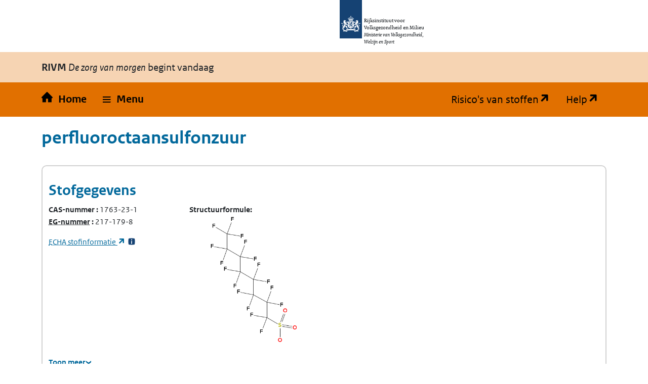

--- FILE ---
content_type: text/html; charset=utf-8
request_url: https://rvszoeksysteem.rivm.nl/Stof/Detail/1083
body_size: 387960
content:
<!DOCTYPE html>
<html lang="nl" data-base-url="/">
<head>
    <meta http-equiv="content-type" content="text/html; charset=utf-8" />
    <title>perfluoroctaansulfonzuur | Zoeksysteem Risico's van stoffen</title>
    <link href="/favicon.ico" rel="shortcut icon" type="image/x-icon" />
    <meta name="viewport" content="width=device-width" />

    <link href="/CSS/bootstrap/bootstrap.css" rel="stylesheet" />
    <script src="/Scripts/bootstrap/bootstrap.bundle.js"></script>

    <link rel="stylesheet" href="/css/restyle?v=K2Hvu_cw3If_mdD4R13vHFeHlVcND1Kg0TecU-WYIQQ1" type="text/css" media="screen" />

    <link rel="stylesheet" href="/css/print?v=pZ87lZCIUYD6DhzujPvW7Tt0HW63QLgqS563iLEkjwE1" type="text/css" media="print" />


<script src="/js/translations.js"></script>

    <script src="/js/jquery?v=5CuYV-w7RGkKPtQSX-fuFJreKpS2HYKhAdAzNI89krQ1"></script>

    <script src="/js/RvS?v=wwzYheuFEUxh5_IpsmypMDP8WRBi_AU3-9hWu4SQQMI1"></script>


<script nonce="0e9k06SodiPXvao5HP7a/K3M">
(function (window, document, dataLayerName, id) {
    window[dataLayerName] = window[dataLayerName] || [], window[dataLayerName].push({ start: (new Date).getTime(), event: "stg.start" }); var scripts = document.getElementsByTagName('script')[0], tags = document.createElement('script');
    function stgCreateCookie(a, b, c) { var d = ""; if (c) { var e = new Date; e.setTime(e.getTime() + 24 * c * 60 * 60 * 1e3), d = "; expires=" + e.toUTCString(); f = "; SameSite=Strict" } document.cookie = a + "=" + b + d + f + "; path=/" }
    var isStgDebug = (window.location.href.match("stg_debug") || document.cookie.match("stg_debug")) && !window.location.href.match("stg_disable_debug"); stgCreateCookie("stg_debug", isStgDebug ? 1 : "", isStgDebug ? 14 : -1);
    var qP = []; dataLayerName !== "dataLayer" && qP.push("data_layer_name=" + dataLayerName), isStgDebug && qP.push("stg_debug"); var qPString = qP.length > 0 ? ("?" + qP.join("&")) : "";
    tags.async = !0, tags.src = "https://rijksoverheid.containers.piwik.pro/" + id + ".js" + qPString, scripts.parentNode.insertBefore(tags, scripts);
    !function (a, n, i) { a[n] = a[n] || {}; for (var c = 0; c < i.length; c++)!function (i) { a[n][i] = a[n][i] || {}, a[n][i].api = a[n][i].api || function () { var a = [].slice.call(arguments, 0); "string" == typeof a[0] && window[dataLayerName].push({ event: n + "." + i + ":" + a[0], parameters: [].slice.call(arguments, 1) }) } }(i[c]) }(window, "ppms", ["tm", "cm"]);
})(window, document, 'dataLayer', 'e9530bb7-29b3-4e5c-94ae-5940c4423295');
</script>    
</head>
<body id="home">

    <div class="orange">
        <nav id="skipnav" class="skipnav list-group">
            <a href="#hoofd_content" class="sr-only sr-only-focusable list-group-item-info">Overslaan en naar de inhoud gaan</a>
            <a href="#hoofdnavigatie" class="sr-only sr-only-focusable list-group-item-info">Direct naar de hoofdnavigatie</a>
        </nav>

        <div class="header">
            <header id="header">
                <div class="logo">
                    <img src="/Content/logos/logo.svg" width="44" height="77" alt="Rijksoverheid logo" class="logo-image">
                    <span class="wordmark">
                        <span class="sender ">Rijksinstituut voor Volksgezondheid en Milieu</span>
                        <span class="secondary-sender ">Ministerie van Volksgezondheid,<br>Welzijn en Sport</span>
                    </span>
                </div>
            </header>

            
<div class="navbar-wrapper restyle-component">
    <div class="navbar-titlebar">
        <div class="container"><strong>RIVM</strong> <em>De zorg van morgen</em> begint vandaag</div>
    </div>
    <div class="navbar-bottombar" id="hoofdnavigatie">
        <div class="container">
            <ul class="rvs-nav">
                <li class="nav-item rvs-home">
                    <a class="nav-link rvs-home" href="/">
                        <span>Home</span>
                    </a>
                </li>
                <li class="nav-item rvs-menu menu dropdown">
                    <a id="rvsMenu" class="nav-link dropdown-toggle" href="#" data-bs-toggle="dropdown" role="button">
                        <span>Menu</span>
                    </a>
                    <div class="dropdown-menu" aria-labelledby="rvsMenu">
                        <ul>
                            <li class="nav-link dropdown-item">
                                <a href="/Stoffen">Zoek stoffen</a>
                            </li>
                            <li class="nav-link dropdown-item">
                                <a href="/ZZSlijst">Bekijk ZZS-lijsten</a>
                            </li>
                            <li class="nav-link dropdown-item">
                                <a href="/ZzsNavigator">ZZS-Navigator</a>
                            </li>
                                <li class="nav-link dropdown-item">
                                    <a href="/ZZSinAfvalZoeker">ZZS in afval Zoeker</a>
                                </li>
                            <li class="nav-link dropdown-item">
                                <a href="/ZzsSimilarityTool">ZZS similarity tool</a>
                            </li>
                            <li class="nav-link dropdown-item">
                                <a href="/ScreeningTool">PBT &amp; PMT screening tool</a>
                            </li>
                                <li class="nav-link dropdown-item">
                                    <a href="/beperkte-immissietoets">Beperkte immissietoets</a>
                                </li>
                            <li class="nav-link dropdown-item desktop-hidden">
                                <a href="https://rvs.rivm.nl" title="Ga naar de website met achtergrond informatie" target="_blank">Risico's van stoffen</a>
                            </li>
                            <li class="nav-link dropdown-item desktop-hidden">
                                <a href="https://rvs.rivm.nl/onderwerpen/helpdesk/hulp-zoeksystemen">Help</a>
                            </li>
                        </ul>
                    </div>
                </li>
                <li class="nav-item rvs-site"><a href="https://rvs.rivm.nl" title="Ga naar de website met achtergrond informatie" target="_blank">Risico's van stoffen</a></li>
                <li class="nav-item rvs-help"><a href="https://rvs.rivm.nl/onderwerpen/helpdesk/hulp-zoeksystemen" target="_blank">Help</a></li>
            </ul>
        </div>
    </div>
</div>


        </div>
        <div class="container">
            <div id="hoofd_content" class="content" lang="nl">
                <div class="print titel">perfluoroctaansulfonzuur Risico's van Stoffen</div>
                


<div class="line margin_top_3">
        <div class="print proclaimer">
        <p class="h1">Let op!</p>
        <p><span>Geprint op: </span>22-1-2026<span> om: </span>10:44</p>
        <p>Controleer de actualiteit van deze gegevens op: https://rvs.rivm.nl</p>
    </div>

    <div class="heading unit size612">
        <h1>perfluoroctaansulfonzuur</h1>
        <div class=" unit size612 last_unit">
            &nbsp;
        </div>
    </div>

    <div class="clearboth scroll_horizontal">
        

<div class="container card substance-detail">
    <div class="row">
        <h2>
            Stofgegevens
        </h2>
    </div>
    <div class="row">
        <div class="col-xl-3 col-sm-6">
            <dl>
                    <div>
                        <dt class="add-colon">
                            CAS-nummer
                        </dt>
                        <dd class="inline">1763-23-1</dd>
                    </div>

                    <div>
                        <dt class="add-colon">
                            <abbr 

      data-tooltip-title="Europees Gemeenschap-nummer" 
      data-tooltip-background="#f6d4b3" 
      data-tooltip-position="left" 
      class="tooltip-wrapper" 
      tabindex="0"
>
    <span class="tooltip-trigger">
        EG-nummer
    </span>
</abbr>
                        </dt>
                        <dd class="inline">217-179-8</dd>
                    </div>

            </dl>
                <div>

                    <a href="https://echa.europa.eu/substance-information/-/substanceinfo/100.015.618" target="_blank" title="Open Substance Infocard">
                        <abbr 

      data-tooltip-title="Europees Agentschap voor chemische stoffen" 
      data-tooltip-background="#f6d4b3" 
      data-tooltip-position="left" 
      class="tooltip-wrapper" 
      tabindex="0"
>
    <span class="tooltip-trigger">
        ECHA
    </span>
</abbr>
                         stofinformatie
                    </a>
                    <a href="#" data-bs-toggle="modal" data-bs-target="#SubstanceDetailFootnote-ECHA" class="footnote">
                        <span title="Toelichtende voetnoot" class="additionalInfo">
                            <span>*33</span>
                        </span>
                    </a>
                </div>
        </div>
        <dl class="col-xl-3 col-sm-6">

                <div>
                    <dt class="add-colon">Structuurformule</dt>
                    <dd id="structural-formula"><em>Structuurformule wordt geladen…</em></dd>
                </div>

        </dl>
    </div>

    <details class="is-collapse">
        <summary>
            <span class="closed">Toon meer</span>
            <span class="open">Toon minder</span>
        </summary>
        <div>
            <div class="row">
                <dl class="col-xl-3 col-sm-6">
                        <div>
                            <dt class="add-colon">Stofafkorting</dt>
                            <dd>PFOS</dd>
                        </div>
                                            <div>
                            <dt class="add-colon">Engelse naam</dt>
                            <dd lang="en">heptadecafluorooctane-1-sulphonic acid</dd>
                        </div>

                        <div>

                            <dt class="add-colon">Synoniemen</dt>

                                <dd class="newline">heptadecafluoroctaan-1-sulfonzuur</dd>
                                <dd class="newline">perfluorooctane sulphonic acid</dd>
                                <dd class="newline">perfluoroctaansulfonaat</dd>
                                <dd class="newline">perfluoroctaansulfonzuurheptadecafluoroctaansulfonaat</dd>
                        </div>



                </dl>
                <dl class="col-xl-3 col-sm-6">
                        <div>
                            <dt class="add-colon">Aquo-code</dt>
                            <dd>
                                PFOS
                            </dd>
                        </div>

                        <div>
                            <dt class="add-colon">SIKB-id</dt>
                            <dd>
                                4445
                            </dd>
                        </div>

                        <div>
                            <dt class="add-colon">Molecuulformule</dt>
                            <dd>
                                C8-H-F17-O3-S
                            </dd>
                        </div>

                        <div>
                            <dt class="add-colon">
                                <abbr 

      data-tooltip-title="Simplified Molecular Input Line Entry System" 
      data-tooltip-background="#f6d4b3" 
      data-tooltip-position="" 
      class="tooltip-wrapper" 
      tabindex="0"
>
    <span class="tooltip-trigger">
        SMILES
    </span>
</abbr>
                            </dt>
                            <dd>OS(=O)(=O)C(F)(F)C(F)(F)C(F)(F)C(F)(F)C(F)(F)C(F)(F)C(F)(F)C(F)(F)F</dd>
                        </div>
                </dl>
                <dl class="col-xl-3 col-sm-6">
                        <div>
                            <dt class="add-colon">Functionele stofgroepen</dt>

                                <dd class="newline">
                                    Lijst ZZS
                                </dd>
                                <dd class="newline">
                                    Lijst OSPAR
                                </dd>
                                <dd class="newline">
                                    Lijst KRW prioritaire stoffen
                                </dd>
                                <dd class="newline">
                                    Lijst Autorisaties en restricties
                                </dd>
                                <dd class="newline">
                                    Lijst CMR volgens CLP
                                </dd>
                                <dd class="newline">
                                    Lijst Stofklassen voor luchtemissies
                                </dd>
                                <dd class="newline">
                                    Lijst CMR-stoffen SZW
                                </dd>
                                <dd class="newline">
                                    Lijst CMR volgens zelfclassificatie
                                </dd>
                        </div>

                        <div>
                            <dt class="add-colon">Chemische stofgroep</dt>

                                <dd class="newline">
                                    ZZS PFAS
                                </dd>
                        </div>



                        <div>
                            <dt class="add-colon">Omvat</dt>

                                <dd class="newline">
                                    <a href="/Stof/Detail/1482">kaliumheptadecafluoroctaan-1-sulfonaat</a>
                                </dd>
                                <dd class="newline">
                                    <a href="/Stof/Detail/1483">ammoniumheptadecafluoroctaansulfonaat</a>
                                </dd>
                                <dd class="newline">
                                    <a href="/Stof/Detail/1484">lithiumheptadecafluoroctaansulfonaat</a>
                                </dd>
                                <dd class="newline">
                                    <a href="/Stof/Detail/1550">diethanolamineperfluoroctaansulfonaat</a>
                                </dd>
                                <dd class="newline">
                                    <a href="/Stof/Detail/5217">heptadecafluoroctaansulfonamide</a>
                                </dd>
                                <dd class="newline">
                                    <a href="/Stof/Detail/5401">N-ethylperfluoroctaan-sulfonamide</a>
                                </dd>
                                <dd class="newline">
                                    <a href="/Stof/Detail/5402">N-ethylperfluoroctaan-sulfonamidoazijnzuur</a>
                                </dd>
                                <dd class="newline">
                                    <a href="/Stof/Detail/5403">N-methylperfluorooctaan-sulfonamide</a>
                                </dd>
                                <dd class="newline">
                                    <a href="/Stof/Detail/5404">N-methylperfluorooctaan-sulfonamidoazijnzuur</a>
                                </dd>
                                <dd class="newline">
                                    <a href="/Stof/Detail/5445">tetraethylammonium heptadecafluoroctaansulfonzuur</a>
                                </dd>
                                <dd class="newline">
                                    <a href="/Stof/Detail/5446">1-decanaminium, N-decyl-N,N-dimethyl-, zout met 1,1,2,2,3,3,4,4,5,5,6,6,7,7,8,8,8-heptadecafluor-1-octaansulfonzuur (1:1)</a>
                                </dd>
                                <dd class="newline">
                                    <a href="/Stof/Detail/5447">N-ethylheptadecafluor-N-(2-hydroxyethyl)octaansulfonamide </a>
                                </dd>
                                <dd class="newline">
                                    <a href="/Stof/Detail/5448">heptadecafluor-N-(2-hydroxyethyl)-N-methyloctaansulfonamide</a>
                                </dd>
                                <dd class="newline">
                                    <a href="/Stof/Detail/5449">heptadecafluoroctaansulfonyl fluoride</a>
                                </dd>
                        </div>
                </dl>

                <dl class="col-xl-3 col-sm-6">
                        <dt class="add-colon">Emissiegegevens <a title="Informatie over de Zeer Zorgwekkende Stoffen (ZZS) navigator" class="ext" href="https://rvs.rivm.nl/onderwerpen/Zeer-Zorgwekkende-Stoffen/ZZS-Navigator">ZZS-Navigator</a></dt>
                        <dd class="newline">
                            <a href="/ZzsNavigator/stof/1083/lucht" title="Bekijk emissie naar lucht voor deze stof">Naar lucht</a>
                        </dd>
                        <dd class="newline">
                            <a href="/ZzsNavigator/stof/1083/water" title="Bekijk emissie naar water voor deze stof">Naar water</a>
                        </dd>

                        <dt class="add-colon">Aanwezigheid in afval</dt>
                        <dd class="newline">
                            <a Title="Aanwezigheid van stof perfluoroctaansulfonzuur in afvalstoffen en deelstromen inzien" href="/ZZSinAfvalZoeker/stof/1083">ZZS in afvalzoeker</a>
                        </dd>
                    
                        <dt class="add-colon">PBT & PMT screening tool</dt>
                        <dd class="newline">
                            <a Title="Persistentie (P), bioaccumulatie (B), mobiliteit (M) en humane toxiciteit (T) van stof perfluoroctaansulfonzuur inzien" href="/PmtTool/SingleSearch/1763-23-1">Naar PBT en PMT scores</a>
                        </dd>
                    
                        <dt class="add-colon">ZZS similarity tool</dt>
                        <dd class="newline">
                            <a href="/ZzsSimilarityTool/Substance/Cas/1763-23-1" title="Vergelijk de chemische structuur van stof perfluoroctaansulfonzuur met de structuur van ZZS">Naar vergelijking met ZZS</a>
                        </dd>
                </dl>
            </div>
        </div>
    </details>
</div>

<div id="echa-footnote">
    <div>
        <h3 class="footnote-text">
            Voetnoten
        </h3>
        <div id="SubstanceDetailFootnote-ECHA" class="modal" tabindex="-1">
            <div class="modal-dialog">
                <div class="modal-content">
                    <div class="modal-header">
                        <h5 class="modal-title">Toelichtende voetnoot:</h5>
                        <button type="button" class="btn-close" data-bs-dismiss="modal" aria-label="Close"></button>
                    </div>
                    <div class="modal-body">
                        <p>
                            De gegevens bij de ECHA (Europees Agentschap voor chemische stoffen) vallen buiten de verantwoordelijkheid van het RIVM. De gegevens in de ECHA database zijn aangeleverd door de registranten (industrie). Niet alle gegevens zijn geautoriseerd door de overheid.
                        </p>
                    </div>
                    <div class="modal-footer">
                        <button type="button" class="btn btn-primary" data-bs-dismiss="modal">Sluiten</button>
                    </div>
                </div>
            </div>
        </div>
    </div>
</div>
    </div>

        <div class="print proclaimer">
        <p class="h1">Let op!</p>
        <p><span>Geprint op: </span>22-1-2026<span> om: </span>10:44</p>
        <p>Controleer de actualiteit van deze gegevens op: https://rvs.rivm.nl</p>
    </div>

    


            <div class="OddEven">
                <div class="container">
                        <h2>
                            <a href="https://rvs.rivm.nl/onderwerpen/stoffenlijsten" target="_blank">
                                Stoffenlijsten
                            </a>
                        </h2>
                    <h3>
                        <a href="https://rvs.rivm.nl/onderwerpen/zeer-zorgwekkende-stoffen" title="Zeer Zorgwekkende Stoffen">ZZS</a>
                    </h3>
                    <div class="scroll_horizontal ie9-scroll-fix pb-2 mb-3">
                        <table class="slav crosstable ">
                            <caption class="sr-only">
                                ZZS
                            </caption>
                            <thead>
                                <tr>


                                                    <td class="empty" />
            <th>
            

    <a href="/stof/detail/1083">
        perfluoroctaansulfonzuur

             (PFOS)
                    <br />
            (1763-23-1)
    </a>

        </th>
        <th>
            

    <a href="/stof/detail/5446">
        1-decanaminium, N-decyl-N,N-dimethyl-, zout met 1,1,2,2,3,3,4,4,5,5,6,6,7,7,8,8,8-heptadecafluor-1-octaansulfonzuur (1:1)

                    <br />
            (251099-16-8)
    </a>
        <br />
        (behoort tot <a href="/stof/detail/1083">perfluoroctaansulfonzuur</a>)

        </th>
        <th>
            

    <a href="/stof/detail/1483">
        ammoniumheptadecafluoroctaansulfonaat

                    <br />
            (29081-56-9)
    </a>
        <br />
        (behoort tot <a href="/stof/detail/1083">perfluoroctaansulfonzuur</a>)

        </th>
        <th>
            

    <a href="/stof/detail/1550">
        diethanolamineperfluoroctaansulfonaat

                    <br />
            (70225-14-8)
    </a>
        <br />
        (behoort tot <a href="/stof/detail/1083">perfluoroctaansulfonzuur</a>)

        </th>
        <th>
            

    <a href="/stof/detail/5448">
        heptadecafluor-N-(2-hydroxyethyl)-N-methyloctaansulfonamide

                    <br />
            (24448-09-7)
    </a>
        <br />
        (behoort tot <a href="/stof/detail/1083">perfluoroctaansulfonzuur</a>)

        </th>
        <th>
            

    <a href="/stof/detail/5217">
        heptadecafluoroctaansulfonamide

             (PFOSA)
                    <br />
            (754-91-6)
    </a>
        <br />
        (behoort tot <a href="/stof/detail/1083">perfluoroctaansulfonzuur</a>)

        </th>
        <th>
            

    <a href="/stof/detail/5449">
        heptadecafluoroctaansulfonyl fluoride

                    <br />
            (307-35-7)
    </a>
        <br />
        (behoort tot <a href="/stof/detail/1083">perfluoroctaansulfonzuur</a>)

        </th>
        <th>
            

    <a href="/stof/detail/1482">
        kaliumheptadecafluoroctaan-1-sulfonaat

                    <br />
            (2795-39-3)
    </a>
        <br />
        (behoort tot <a href="/stof/detail/1083">perfluoroctaansulfonzuur</a>)

        </th>
        <th>
            

    <a href="/stof/detail/1484">
        lithiumheptadecafluoroctaansulfonaat

                    <br />
            (29457-72-5)
    </a>
        <br />
        (behoort tot <a href="/stof/detail/1083">perfluoroctaansulfonzuur</a>)

        </th>
        <th>
            

    <a href="/stof/detail/5447">
        N-ethylheptadecafluor-N-(2-hydroxyethyl)octaansulfonamide 

                    <br />
            (1691-99-2)
    </a>
        <br />
        (behoort tot <a href="/stof/detail/1083">perfluoroctaansulfonzuur</a>)

        </th>
        <th>
            

    <a href="/stof/detail/5401">
        N-ethylperfluoroctaan-sulfonamide

             (N-EtFOSA)
                    <br />
            (4151-50-2)
    </a>
        <br />
        (behoort tot <a href="/stof/detail/1083">perfluoroctaansulfonzuur</a>)

        </th>
        <th>
            

    <a href="/stof/detail/5402">
        N-ethylperfluoroctaan-sulfonamidoazijnzuur

             (N-EtFOSAA)
                    <br />
            (2991-50-6)
    </a>
        <br />
        (behoort tot <a href="/stof/detail/1083">perfluoroctaansulfonzuur</a>)

        </th>
        <th>
            

    <a href="/stof/detail/5403">
        N-methylperfluorooctaan-sulfonamide

             (N-MeFOSA)
                    <br />
            (31506-32-8)
    </a>
        <br />
        (behoort tot <a href="/stof/detail/1083">perfluoroctaansulfonzuur</a>)

        </th>
        <th>
            

    <a href="/stof/detail/5404">
        N-methylperfluorooctaan-sulfonamidoazijnzuur

             (N-MeFOSAA)
                    <br />
            (2355-31-9)
    </a>
        <br />
        (behoort tot <a href="/stof/detail/1083">perfluoroctaansulfonzuur</a>)

        </th>
        <th>
            

    <a href="/stof/detail/5445">
        tetraethylammonium heptadecafluoroctaansulfonzuur

                    <br />
            (56773-42-3)
    </a>
        <br />
        (behoort tot <a href="/stof/detail/1083">perfluoroctaansulfonzuur</a>)

        </th>

                                </tr>
                            </thead>
                            <tbody>

                                    <tr class="tableBody" title="Specifieke naam op ZZS">
                                            <th class='cellheader'>
                                                <span class="value">Specifieke naam op ZZS</span>

                                            </th>
                                                                                    <td>
                                                <div class="row">
                                                    <span class="col value">
-                                                    </span>

                                                        <div class="footnote fn-multi col-1">

                                                        </div>
                                                        <div class="footnote fn-multi col-1">

                                                        </div>
                                                        <div class="footnote fn-multi col-1">

                                                                <a href='#' data-bs-toggle="modal" data-bs-target="#voetnoot-ZZS-1">
                                                                    <span title='Toelichtende voetnoot' class='additionalInfo'>
                                                                        <span class="alt">Toelichtende voetnoot</span>
                                                                    </span>
                                                                </a>
                                                        </div>
                                                </div>

                                            </td>
                                            <td>
                                                <div class="row">
                                                    <span class="col value">
                                                    </span>

                                                </div>

                                            </td>
                                            <td>
                                                <div class="row">
                                                    <span class="col value">
ammoniumheptadecafluoroctaansulfonaat; ammoniumperfluoroctaansulfonaat                                                    </span>

                                                        <div class="footnote fn-multi col-1">

                                                        </div>
                                                        <div class="footnote fn-multi col-1">

                                                        </div>
                                                        <div class="footnote fn-multi col-1">

                                                        </div>
                                                </div>

                                            </td>
                                            <td>
                                                <div class="row">
                                                    <span class="col value">
diethanolamineperfluoroctaansulfonaat                                                    </span>

                                                        <div class="footnote fn-multi col-1">

                                                        </div>
                                                        <div class="footnote fn-multi col-1">

                                                        </div>
                                                        <div class="footnote fn-multi col-1">

                                                        </div>
                                                </div>

                                            </td>
                                            <td>
                                                <div class="row">
                                                    <span class="col value">
                                                    </span>

                                                </div>

                                            </td>
                                            <td>
                                                <div class="row">
                                                    <span class="col value">
                                                    </span>

                                                </div>

                                            </td>
                                            <td>
                                                <div class="row">
                                                    <span class="col value">
                                                    </span>

                                                </div>

                                            </td>
                                            <td>
                                                <div class="row">
                                                    <span class="col value">
kaliumheptadecafluoroctaan-1-sulfonaat; kaliumperfluoroctaansulfonaat                                                    </span>

                                                        <div class="footnote fn-multi col-1">

                                                        </div>
                                                        <div class="footnote fn-multi col-1">

                                                        </div>
                                                        <div class="footnote fn-multi col-1">

                                                        </div>
                                                </div>

                                            </td>
                                            <td>
                                                <div class="row">
                                                    <span class="col value">
lithiumheptadecafluoroctaansulfonaat; lithiumperfluoroctaansulfonaat                                                    </span>

                                                        <div class="footnote fn-multi col-1">

                                                        </div>
                                                        <div class="footnote fn-multi col-1">

                                                        </div>
                                                        <div class="footnote fn-multi col-1">

                                                        </div>
                                                </div>

                                            </td>
                                            <td>
                                                <div class="row">
                                                    <span class="col value">
                                                    </span>

                                                </div>

                                            </td>
                                            <td>
                                                <div class="row">
                                                    <span class="col value">
                                                    </span>

                                                </div>

                                            </td>
                                            <td>
                                                <div class="row">
                                                    <span class="col value">
                                                    </span>

                                                        <div class="footnote fn-multi col-1">

                                                        </div>
                                                        <div class="footnote fn-multi col-1">

                                                        </div>
                                                        <div class="footnote fn-multi col-1">

                                                                <a href='#' data-bs-toggle="modal" data-bs-target="#voetnoot-ZZS-2">
                                                                    <span title='Toelichtende voetnoot' class='additionalInfo'>
                                                                        <span class="alt">Toelichtende voetnoot</span>
                                                                    </span>
                                                                </a>
                                                        </div>
                                                </div>

                                            </td>
                                            <td>
                                                <div class="row">
                                                    <span class="col value">
                                                    </span>

                                                </div>

                                            </td>
                                            <td>
                                                <div class="row">
                                                    <span class="col value">
                                                    </span>

                                                        <div class="footnote fn-multi col-1">

                                                        </div>
                                                        <div class="footnote fn-multi col-1">

                                                        </div>
                                                        <div class="footnote fn-multi col-1">

                                                                <a href='#' data-bs-toggle="modal" data-bs-target="#voetnoot-ZZS-3">
                                                                    <span title='Toelichtende voetnoot' class='additionalInfo'>
                                                                        <span class="alt">Toelichtende voetnoot</span>
                                                                    </span>
                                                                </a>
                                                        </div>
                                                </div>

                                            </td>
                                            <td>
                                                <div class="row">
                                                    <span class="col value">
                                                    </span>

                                                </div>

                                            </td>
                                    </tr>
                                    <tr class="tableBody" title="Op ZZS lijst vanwege EU gevaarsindeling">
                                            <th class='cellheader'>
                                                <span class="value">Op ZZS lijst vanwege EU gevaarsindeling</span>

                                            </th>
                                                                                    <td>
                                                <div class="row">
                                                    <span class="col value">
                                                                <a href='https://eur-lex.europa.eu/legal-content/NL/TXT/PDF/?uri=CELEX:02008R1272-20250901#search="607-624-00-8"'>Annex VI van Verordening (EG) 1272/2008</a>
                                                    </span>

                                                        <div class="footnote fn-multi col-1">

                                                        </div>
                                                        <div class="footnote fn-multi col-1">

                                                        </div>
                                                        <div class="footnote fn-multi col-1">

                                                        </div>
                                                </div>

                                            </td>
                                            <td>
                                                <div class="row">
                                                    <span class="col value">
                                                    </span>

                                                </div>

                                            </td>
                                            <td>
                                                <div class="row">
                                                    <span class="col value">
                                                                <a href='https://eur-lex.europa.eu/legal-content/NL/TXT/PDF/?uri=CELEX:02008R1272-20250901#search="607-624-00-8"'>Annex VI van Verordening (EG) 1272/2008</a>
                                                    </span>

                                                        <div class="footnote fn-multi col-1">

                                                        </div>
                                                        <div class="footnote fn-multi col-1">

                                                        </div>
                                                        <div class="footnote fn-multi col-1">

                                                        </div>
                                                </div>

                                            </td>
                                            <td>
                                                <div class="row">
                                                    <span class="col value">
                                                                <a href='https://eur-lex.europa.eu/legal-content/NL/TXT/PDF/?uri=CELEX:02008R1272-20250901#search="607-624-00-8"'>Annex VI van Verordening (EG) 1272/2008</a>
                                                    </span>

                                                        <div class="footnote fn-multi col-1">

                                                        </div>
                                                        <div class="footnote fn-multi col-1">

                                                        </div>
                                                        <div class="footnote fn-multi col-1">

                                                        </div>
                                                </div>

                                            </td>
                                            <td>
                                                <div class="row">
                                                    <span class="col value">
                                                    </span>

                                                </div>

                                            </td>
                                            <td>
                                                <div class="row">
                                                    <span class="col value">
                                                    </span>

                                                </div>

                                            </td>
                                            <td>
                                                <div class="row">
                                                    <span class="col value">
                                                    </span>

                                                </div>

                                            </td>
                                            <td>
                                                <div class="row">
                                                    <span class="col value">
                                                                <a href='https://eur-lex.europa.eu/legal-content/NL/TXT/PDF/?uri=CELEX:02008R1272-20250901#search="607-624-00-8"'>Annex VI van Verordening (EG) 1272/2008</a>
                                                    </span>

                                                        <div class="footnote fn-multi col-1">

                                                        </div>
                                                        <div class="footnote fn-multi col-1">

                                                        </div>
                                                        <div class="footnote fn-multi col-1">

                                                        </div>
                                                </div>

                                            </td>
                                            <td>
                                                <div class="row">
                                                    <span class="col value">
                                                                <a href='https://eur-lex.europa.eu/legal-content/NL/TXT/PDF/?uri=CELEX:02008R1272-20250901#search="607-624-00-8"'>Annex VI van Verordening (EG) 1272/2008</a>
                                                    </span>

                                                        <div class="footnote fn-multi col-1">

                                                        </div>
                                                        <div class="footnote fn-multi col-1">

                                                        </div>
                                                        <div class="footnote fn-multi col-1">

                                                        </div>
                                                </div>

                                            </td>
                                            <td>
                                                <div class="row">
                                                    <span class="col value">
                                                    </span>

                                                </div>

                                            </td>
                                            <td>
                                                <div class="row">
                                                    <span class="col value">
                                                    </span>

                                                </div>

                                            </td>
                                            <td>
                                                <div class="row">
                                                    <span class="col value">
                                                    </span>

                                                </div>

                                            </td>
                                            <td>
                                                <div class="row">
                                                    <span class="col value">
                                                    </span>

                                                </div>

                                            </td>
                                            <td>
                                                <div class="row">
                                                    <span class="col value">
                                                    </span>

                                                </div>

                                            </td>
                                            <td>
                                                <div class="row">
                                                    <span class="col value">
                                                    </span>

                                                </div>

                                            </td>
                                    </tr>
                                    <tr class="tableBody" title="Op ZZS lijst vanwege KRW">
                                            <th class='cellheader'>
                                                <span class="value">Op ZZS lijst vanwege KRW</span>

                                            </th>
                                                                                    <td>
                                                <div class="row">
                                                    <span class="col value">
                                                                <a href='https://eur-lex.europa.eu/legal-content/NL/TXT/PDF/?uri=CELEX:02000L0060-20141120&qid=1456219868866&from=NL:PDF#page=89&zoom=100'>Prioritair gevaarlijke stoffen KRW lijst</a>
                                                    </span>

                                                        <div class="footnote fn-multi col-1">

                                                        </div>
                                                        <div class="footnote fn-multi col-1">

                                                        </div>
                                                        <div class="footnote fn-multi col-1">

                                                        </div>
                                                </div>

                                            </td>
                                            <td>
                                                <div class="row">
                                                    <span class="col value">
                                                    </span>

                                                </div>

                                            </td>
                                            <td>
                                                <div class="row">
                                                    <span class="col value">
                                                                <a href='https://eur-lex.europa.eu/legal-content/NL/TXT/PDF/?uri=CELEX:02000L0060-20141120&qid=1456219868866&from=NL:PDF#page=89&zoom=100'>Prioritair gevaarlijke stoffen KRW lijst</a>
                                                    </span>

                                                        <div class="footnote fn-multi col-1">

                                                        </div>
                                                        <div class="footnote fn-multi col-1">

                                                        </div>
                                                        <div class="footnote fn-multi col-1">

                                                        </div>
                                                </div>

                                            </td>
                                            <td>
                                                <div class="row">
                                                    <span class="col value">
                                                                <a href='https://eur-lex.europa.eu/legal-content/NL/TXT/PDF/?uri=CELEX:02000L0060-20141120&qid=1456219868866&from=NL:PDF#page=89&zoom=100'>Prioritair gevaarlijke stoffen KRW lijst</a>
                                                    </span>

                                                        <div class="footnote fn-multi col-1">

                                                        </div>
                                                        <div class="footnote fn-multi col-1">

                                                        </div>
                                                        <div class="footnote fn-multi col-1">

                                                        </div>
                                                </div>

                                            </td>
                                            <td>
                                                <div class="row">
                                                    <span class="col value">
                                                    </span>

                                                </div>

                                            </td>
                                            <td>
                                                <div class="row">
                                                    <span class="col value">
                                                    </span>

                                                </div>

                                            </td>
                                            <td>
                                                <div class="row">
                                                    <span class="col value">
                                                    </span>

                                                </div>

                                            </td>
                                            <td>
                                                <div class="row">
                                                    <span class="col value">
                                                                <a href='https://eur-lex.europa.eu/legal-content/NL/TXT/PDF/?uri=CELEX:02000L0060-20141120&qid=1456219868866&from=NL:PDF#page=89&zoom=100'>Prioritair gevaarlijke stoffen KRW lijst</a>
                                                    </span>

                                                        <div class="footnote fn-multi col-1">

                                                        </div>
                                                        <div class="footnote fn-multi col-1">

                                                        </div>
                                                        <div class="footnote fn-multi col-1">

                                                        </div>
                                                </div>

                                            </td>
                                            <td>
                                                <div class="row">
                                                    <span class="col value">
                                                                <a href='https://eur-lex.europa.eu/legal-content/NL/TXT/PDF/?uri=CELEX:02000L0060-20141120&qid=1456219868866&from=NL:PDF#page=89&zoom=100'>Prioritair gevaarlijke stoffen KRW lijst</a>
                                                    </span>

                                                        <div class="footnote fn-multi col-1">

                                                        </div>
                                                        <div class="footnote fn-multi col-1">

                                                        </div>
                                                        <div class="footnote fn-multi col-1">

                                                        </div>
                                                </div>

                                            </td>
                                            <td>
                                                <div class="row">
                                                    <span class="col value">
                                                    </span>

                                                </div>

                                            </td>
                                            <td>
                                                <div class="row">
                                                    <span class="col value">
                                                    </span>

                                                </div>

                                            </td>
                                            <td>
                                                <div class="row">
                                                    <span class="col value">
                                                    </span>

                                                </div>

                                            </td>
                                            <td>
                                                <div class="row">
                                                    <span class="col value">
                                                    </span>

                                                </div>

                                            </td>
                                            <td>
                                                <div class="row">
                                                    <span class="col value">
                                                    </span>

                                                </div>

                                            </td>
                                            <td>
                                                <div class="row">
                                                    <span class="col value">
                                                    </span>

                                                </div>

                                            </td>
                                    </tr>
                                    <tr class="tableBody" title="Op ZZS lijst vanwege OSPAR">
                                            <th class='cellheader'>
                                                <span class="value">Op ZZS lijst vanwege OSPAR</span>

                                            </th>
                                                                                    <td>
                                                <div class="row">
                                                    <span class="col value">
                                                                <a href='https://www.ospar.org/documents?d=32745'>OSPAR lijst van stoffen voor prioritaire actie</a>
                                                    </span>

                                                        <div class="footnote fn-multi col-1">

                                                        </div>
                                                        <div class="footnote fn-multi col-1">

                                                        </div>
                                                        <div class="footnote fn-multi col-1">

                                                                <a href='#' data-bs-toggle="modal" data-bs-target="#voetnoot-ZZS-4">
                                                                    <span title='Toelichtende voetnoot' class='additionalInfo'>
                                                                        <span class="alt">Toelichtende voetnoot</span>
                                                                    </span>
                                                                </a>
                                                        </div>
                                                </div>

                                            </td>
                                            <td>
                                                <div class="row">
                                                    <span class="col value">
                                                                <a href='https://www.ospar.org/documents?d=32745'>OSPAR lijst van stoffen voor prioritaire actie</a>
                                                    </span>

                                                        <div class="footnote fn-multi col-1">

                                                        </div>
                                                        <div class="footnote fn-multi col-1">

                                                        </div>
                                                        <div class="footnote fn-multi col-1">

                                                                <a href='#' data-bs-toggle="modal" data-bs-target="#voetnoot-ZZS-5">
                                                                    <span title='Toelichtende voetnoot' class='additionalInfo'>
                                                                        <span class="alt">Toelichtende voetnoot</span>
                                                                    </span>
                                                                </a>
                                                        </div>
                                                </div>

                                            </td>
                                            <td>
                                                <div class="row">
                                                    <span class="col value">
                                                                <a href='https://www.ospar.org/documents?d=32745'>OSPAR lijst van stoffen voor prioritaire actie</a>
                                                    </span>

                                                        <div class="footnote fn-multi col-1">

                                                        </div>
                                                        <div class="footnote fn-multi col-1">

                                                        </div>
                                                        <div class="footnote fn-multi col-1">

                                                                <a href='#' data-bs-toggle="modal" data-bs-target="#voetnoot-ZZS-6">
                                                                    <span title='Toelichtende voetnoot' class='additionalInfo'>
                                                                        <span class="alt">Toelichtende voetnoot</span>
                                                                    </span>
                                                                </a>
                                                        </div>
                                                </div>

                                            </td>
                                            <td>
                                                <div class="row">
                                                    <span class="col value">
                                                                <a href='https://www.ospar.org/documents?d=32745'>OSPAR lijst van stoffen voor prioritaire actie</a>
                                                    </span>

                                                        <div class="footnote fn-multi col-1">

                                                        </div>
                                                        <div class="footnote fn-multi col-1">

                                                        </div>
                                                        <div class="footnote fn-multi col-1">

                                                                <a href='#' data-bs-toggle="modal" data-bs-target="#voetnoot-ZZS-7">
                                                                    <span title='Toelichtende voetnoot' class='additionalInfo'>
                                                                        <span class="alt">Toelichtende voetnoot</span>
                                                                    </span>
                                                                </a>
                                                        </div>
                                                </div>

                                            </td>
                                            <td>
                                                <div class="row">
                                                    <span class="col value">
                                                                <a href='https://www.ospar.org/documents?d=32745'>OSPAR lijst van stoffen voor prioritaire actie</a>
                                                    </span>

                                                        <div class="footnote fn-multi col-1">

                                                        </div>
                                                        <div class="footnote fn-multi col-1">

                                                        </div>
                                                        <div class="footnote fn-multi col-1">

                                                                <a href='#' data-bs-toggle="modal" data-bs-target="#voetnoot-ZZS-8">
                                                                    <span title='Toelichtende voetnoot' class='additionalInfo'>
                                                                        <span class="alt">Toelichtende voetnoot</span>
                                                                    </span>
                                                                </a>
                                                        </div>
                                                </div>

                                            </td>
                                            <td>
                                                <div class="row">
                                                    <span class="col value">
                                                                <a href='https://www.ospar.org/documents?d=32745'>OSPAR lijst van stoffen voor prioritaire actie</a>
                                                    </span>

                                                        <div class="footnote fn-multi col-1">

                                                        </div>
                                                        <div class="footnote fn-multi col-1">

                                                        </div>
                                                        <div class="footnote fn-multi col-1">

                                                                <a href='#' data-bs-toggle="modal" data-bs-target="#voetnoot-ZZS-9">
                                                                    <span title='Toelichtende voetnoot' class='additionalInfo'>
                                                                        <span class="alt">Toelichtende voetnoot</span>
                                                                    </span>
                                                                </a>
                                                        </div>
                                                </div>

                                            </td>
                                            <td>
                                                <div class="row">
                                                    <span class="col value">
                                                                <a href='https://www.ospar.org/documents?d=32745'>OSPAR lijst van stoffen voor prioritaire actie</a>
                                                    </span>

                                                        <div class="footnote fn-multi col-1">

                                                        </div>
                                                        <div class="footnote fn-multi col-1">

                                                        </div>
                                                        <div class="footnote fn-multi col-1">

                                                                <a href='#' data-bs-toggle="modal" data-bs-target="#voetnoot-ZZS-10">
                                                                    <span title='Toelichtende voetnoot' class='additionalInfo'>
                                                                        <span class="alt">Toelichtende voetnoot</span>
                                                                    </span>
                                                                </a>
                                                        </div>
                                                </div>

                                            </td>
                                            <td>
                                                <div class="row">
                                                    <span class="col value">
                                                                <a href='https://www.ospar.org/documents?d=32745'>OSPAR lijst van stoffen voor prioritaire actie</a>
                                                    </span>

                                                        <div class="footnote fn-multi col-1">

                                                        </div>
                                                        <div class="footnote fn-multi col-1">

                                                        </div>
                                                        <div class="footnote fn-multi col-1">

                                                                <a href='#' data-bs-toggle="modal" data-bs-target="#voetnoot-ZZS-11">
                                                                    <span title='Toelichtende voetnoot' class='additionalInfo'>
                                                                        <span class="alt">Toelichtende voetnoot</span>
                                                                    </span>
                                                                </a>
                                                        </div>
                                                </div>

                                            </td>
                                            <td>
                                                <div class="row">
                                                    <span class="col value">
                                                                <a href='https://www.ospar.org/documents?d=32745'>OSPAR lijst van stoffen voor prioritaire actie</a>
                                                    </span>

                                                        <div class="footnote fn-multi col-1">

                                                        </div>
                                                        <div class="footnote fn-multi col-1">

                                                        </div>
                                                        <div class="footnote fn-multi col-1">

                                                                <a href='#' data-bs-toggle="modal" data-bs-target="#voetnoot-ZZS-12">
                                                                    <span title='Toelichtende voetnoot' class='additionalInfo'>
                                                                        <span class="alt">Toelichtende voetnoot</span>
                                                                    </span>
                                                                </a>
                                                        </div>
                                                </div>

                                            </td>
                                            <td>
                                                <div class="row">
                                                    <span class="col value">
                                                                <a href='https://www.ospar.org/documents?d=32745'>OSPAR lijst van stoffen voor prioritaire actie</a>
                                                    </span>

                                                        <div class="footnote fn-multi col-1">

                                                        </div>
                                                        <div class="footnote fn-multi col-1">

                                                        </div>
                                                        <div class="footnote fn-multi col-1">

                                                                <a href='#' data-bs-toggle="modal" data-bs-target="#voetnoot-ZZS-13">
                                                                    <span title='Toelichtende voetnoot' class='additionalInfo'>
                                                                        <span class="alt">Toelichtende voetnoot</span>
                                                                    </span>
                                                                </a>
                                                        </div>
                                                </div>

                                            </td>
                                            <td>
                                                <div class="row">
                                                    <span class="col value">
                                                                <a href='https://www.ospar.org/documents?d=32745'>OSPAR lijst van stoffen voor prioritaire actie</a>
                                                    </span>

                                                        <div class="footnote fn-multi col-1">

                                                        </div>
                                                        <div class="footnote fn-multi col-1">

                                                        </div>
                                                        <div class="footnote fn-multi col-1">

                                                                <a href='#' data-bs-toggle="modal" data-bs-target="#voetnoot-ZZS-14">
                                                                    <span title='Toelichtende voetnoot' class='additionalInfo'>
                                                                        <span class="alt">Toelichtende voetnoot</span>
                                                                    </span>
                                                                </a>
                                                        </div>
                                                </div>

                                            </td>
                                            <td>
                                                <div class="row">
                                                    <span class="col value">
                                                                <a href='https://www.ospar.org/documents?d=32745'>OSPAR lijst van stoffen voor prioritaire actie</a>
                                                    </span>

                                                        <div class="footnote fn-multi col-1">

                                                        </div>
                                                        <div class="footnote fn-multi col-1">

                                                        </div>
                                                        <div class="footnote fn-multi col-1">

                                                                <a href='#' data-bs-toggle="modal" data-bs-target="#voetnoot-ZZS-15">
                                                                    <span title='Toelichtende voetnoot' class='additionalInfo'>
                                                                        <span class="alt">Toelichtende voetnoot</span>
                                                                    </span>
                                                                </a>
                                                        </div>
                                                </div>

                                            </td>
                                            <td>
                                                <div class="row">
                                                    <span class="col value">
                                                                <a href='https://www.ospar.org/documents?d=32745'>OSPAR lijst van stoffen voor prioritaire actie</a>
                                                    </span>

                                                        <div class="footnote fn-multi col-1">

                                                        </div>
                                                        <div class="footnote fn-multi col-1">

                                                        </div>
                                                        <div class="footnote fn-multi col-1">

                                                                <a href='#' data-bs-toggle="modal" data-bs-target="#voetnoot-ZZS-16">
                                                                    <span title='Toelichtende voetnoot' class='additionalInfo'>
                                                                        <span class="alt">Toelichtende voetnoot</span>
                                                                    </span>
                                                                </a>
                                                        </div>
                                                </div>

                                            </td>
                                            <td>
                                                <div class="row">
                                                    <span class="col value">
                                                                <a href='https://www.ospar.org/documents?d=32745'>OSPAR lijst van stoffen voor prioritaire actie</a>
                                                    </span>

                                                        <div class="footnote fn-multi col-1">

                                                        </div>
                                                        <div class="footnote fn-multi col-1">

                                                        </div>
                                                        <div class="footnote fn-multi col-1">

                                                                <a href='#' data-bs-toggle="modal" data-bs-target="#voetnoot-ZZS-17">
                                                                    <span title='Toelichtende voetnoot' class='additionalInfo'>
                                                                        <span class="alt">Toelichtende voetnoot</span>
                                                                    </span>
                                                                </a>
                                                        </div>
                                                </div>

                                            </td>
                                            <td>
                                                <div class="row">
                                                    <span class="col value">
                                                                <a href='https://www.ospar.org/documents?d=32745'>OSPAR lijst van stoffen voor prioritaire actie</a>
                                                    </span>

                                                        <div class="footnote fn-multi col-1">

                                                        </div>
                                                        <div class="footnote fn-multi col-1">

                                                        </div>
                                                        <div class="footnote fn-multi col-1">

                                                                <a href='#' data-bs-toggle="modal" data-bs-target="#voetnoot-ZZS-18">
                                                                    <span title='Toelichtende voetnoot' class='additionalInfo'>
                                                                        <span class="alt">Toelichtende voetnoot</span>
                                                                    </span>
                                                                </a>
                                                        </div>
                                                </div>

                                            </td>
                                    </tr>
                                    <tr class="tableBody" title="Op ZZS lijst vanwege EU-POP Verordening">
                                            <th class='cellheader'>
                                                <span class="value">Op ZZS lijst vanwege EU-POP Verordening</span>

                                            </th>
                                                                                    <td>
                                                <div class="row">
                                                    <span class="col value">
                                                                <a href='https://eur-lex.europa.eu/legal-content/NL/TXT/PDF/?uri=CELEX:02019R1021-20241017'>Verordening (EU) 2019/1021 betreffende persistente organische verontreinigende stoffen</a>
                                                    </span>

                                                        <div class="footnote fn-multi col-1">

                                                        </div>
                                                        <div class="footnote fn-multi col-1">

                                                        </div>
                                                        <div class="footnote fn-multi col-1">

                                                        </div>
                                                </div>

                                            </td>
                                            <td>
                                                <div class="row">
                                                    <span class="col value">
                                                                <a href='https://eur-lex.europa.eu/legal-content/NL/TXT/PDF/?uri=CELEX:02019R1021-20241017'>Verordening (EU) 2019/1021 betreffende persistente organische verontreinigende stoffen</a>
                                                    </span>

                                                        <div class="footnote fn-multi col-1">

                                                        </div>
                                                        <div class="footnote fn-multi col-1">

                                                        </div>
                                                        <div class="footnote fn-multi col-1">

                                                        </div>
                                                </div>

                                            </td>
                                            <td>
                                                <div class="row">
                                                    <span class="col value">
                                                                <a href='https://eur-lex.europa.eu/legal-content/NL/TXT/PDF/?uri=CELEX:02019R1021-20241017'>Verordening (EU) 2019/1021 betreffende persistente organische verontreinigende stoffen</a>
                                                    </span>

                                                        <div class="footnote fn-multi col-1">

                                                        </div>
                                                        <div class="footnote fn-multi col-1">

                                                        </div>
                                                        <div class="footnote fn-multi col-1">

                                                        </div>
                                                </div>

                                            </td>
                                            <td>
                                                <div class="row">
                                                    <span class="col value">
                                                                <a href='https://eur-lex.europa.eu/legal-content/NL/TXT/PDF/?uri=CELEX:02019R1021-20241017'>Verordening (EU) 2019/1021 betreffende persistente organische verontreinigende stoffen</a>
                                                    </span>

                                                        <div class="footnote fn-multi col-1">

                                                        </div>
                                                        <div class="footnote fn-multi col-1">

                                                        </div>
                                                        <div class="footnote fn-multi col-1">

                                                        </div>
                                                </div>

                                            </td>
                                            <td>
                                                <div class="row">
                                                    <span class="col value">
                                                                <a href='https://eur-lex.europa.eu/legal-content/NL/TXT/PDF/?uri=CELEX:02019R1021-20241017'>Verordening (EU) 2019/1021 betreffende persistente organische verontreinigende stoffen</a>
                                                    </span>

                                                        <div class="footnote fn-multi col-1">

                                                        </div>
                                                        <div class="footnote fn-multi col-1">

                                                        </div>
                                                        <div class="footnote fn-multi col-1">

                                                        </div>
                                                </div>

                                            </td>
                                            <td>
                                                <div class="row">
                                                    <span class="col value">
                                                                <a href='https://eur-lex.europa.eu/legal-content/NL/TXT/PDF/?uri=CELEX:02019R1021-20241017'>Verordening (EU) 2019/1021 betreffende persistente organische verontreinigende stoffen</a>
                                                    </span>

                                                        <div class="footnote fn-multi col-1">

                                                        </div>
                                                        <div class="footnote fn-multi col-1">

                                                        </div>
                                                        <div class="footnote fn-multi col-1">

                                                        </div>
                                                </div>

                                            </td>
                                            <td>
                                                <div class="row">
                                                    <span class="col value">
                                                                <a href='https://eur-lex.europa.eu/legal-content/NL/TXT/PDF/?uri=CELEX:02019R1021-20241017'>Verordening (EU) 2019/1021 betreffende persistente organische verontreinigende stoffen</a>
                                                    </span>

                                                        <div class="footnote fn-multi col-1">

                                                        </div>
                                                        <div class="footnote fn-multi col-1">

                                                        </div>
                                                        <div class="footnote fn-multi col-1">

                                                        </div>
                                                </div>

                                            </td>
                                            <td>
                                                <div class="row">
                                                    <span class="col value">
                                                                <a href='https://eur-lex.europa.eu/legal-content/NL/TXT/PDF/?uri=CELEX:02019R1021-20241017'>Verordening (EU) 2019/1021 betreffende persistente organische verontreinigende stoffen</a>
                                                    </span>

                                                        <div class="footnote fn-multi col-1">

                                                        </div>
                                                        <div class="footnote fn-multi col-1">

                                                        </div>
                                                        <div class="footnote fn-multi col-1">

                                                        </div>
                                                </div>

                                            </td>
                                            <td>
                                                <div class="row">
                                                    <span class="col value">
                                                                <a href='https://eur-lex.europa.eu/legal-content/NL/TXT/PDF/?uri=CELEX:02019R1021-20241017'>Verordening (EU) 2019/1021 betreffende persistente organische verontreinigende stoffen</a>
                                                    </span>

                                                        <div class="footnote fn-multi col-1">

                                                        </div>
                                                        <div class="footnote fn-multi col-1">

                                                        </div>
                                                        <div class="footnote fn-multi col-1">

                                                        </div>
                                                </div>

                                            </td>
                                            <td>
                                                <div class="row">
                                                    <span class="col value">
                                                                <a href='https://eur-lex.europa.eu/legal-content/NL/TXT/PDF/?uri=CELEX:02019R1021-20241017'>Verordening (EU) 2019/1021 betreffende persistente organische verontreinigende stoffen</a>
                                                    </span>

                                                        <div class="footnote fn-multi col-1">

                                                        </div>
                                                        <div class="footnote fn-multi col-1">

                                                        </div>
                                                        <div class="footnote fn-multi col-1">

                                                        </div>
                                                </div>

                                            </td>
                                            <td>
                                                <div class="row">
                                                    <span class="col value">
                                                                <a href='https://eur-lex.europa.eu/legal-content/NL/TXT/PDF/?uri=CELEX:02019R1021-20241017'>Verordening (EU) 2019/1021 betreffende persistente organische verontreinigende stoffen</a>
                                                    </span>

                                                        <div class="footnote fn-multi col-1">

                                                        </div>
                                                        <div class="footnote fn-multi col-1">

                                                        </div>
                                                        <div class="footnote fn-multi col-1">

                                                        </div>
                                                </div>

                                            </td>
                                            <td>
                                                <div class="row">
                                                    <span class="col value">
                                                    </span>

                                                </div>

                                            </td>
                                            <td>
                                                <div class="row">
                                                    <span class="col value">
                                                                <a href='https://eur-lex.europa.eu/legal-content/NL/TXT/PDF/?uri=CELEX:02019R1021-20241017'>Verordening (EU) 2019/1021 betreffende persistente organische verontreinigende stoffen</a>
                                                    </span>

                                                        <div class="footnote fn-multi col-1">

                                                        </div>
                                                        <div class="footnote fn-multi col-1">

                                                        </div>
                                                        <div class="footnote fn-multi col-1">

                                                        </div>
                                                </div>

                                            </td>
                                            <td>
                                                <div class="row">
                                                    <span class="col value">
                                                    </span>

                                                </div>

                                            </td>
                                            <td>
                                                <div class="row">
                                                    <span class="col value">
                                                                <a href='https://eur-lex.europa.eu/legal-content/NL/TXT/PDF/?uri=CELEX:02019R1021-20241017'>Verordening (EU) 2019/1021 betreffende persistente organische verontreinigende stoffen</a>
                                                    </span>

                                                        <div class="footnote fn-multi col-1">

                                                        </div>
                                                        <div class="footnote fn-multi col-1">

                                                        </div>
                                                        <div class="footnote fn-multi col-1">

                                                        </div>
                                                </div>

                                            </td>
                                    </tr>
                                    <tr class="tableBody" title="Datum toevoeging">
                                            <th class='cellheader'>
                                                <span class="value">Datum toevoeging</span>

                                            </th>
                                                                                    <td>
                                                <div class="row">
                                                    <span class="col value">
2-12-2013                                                    </span>

                                                        <div class="footnote fn-multi col-1">

                                                        </div>
                                                        <div class="footnote fn-multi col-1">

                                                        </div>
                                                        <div class="footnote fn-multi col-1">

                                                        </div>
                                                </div>

                                            </td>
                                            <td>
                                                <div class="row">
                                                    <span class="col value">
24-1-2020                                                    </span>

                                                        <div class="footnote fn-multi col-1">

                                                        </div>
                                                        <div class="footnote fn-multi col-1">

                                                        </div>
                                                        <div class="footnote fn-multi col-1">

                                                        </div>
                                                </div>

                                            </td>
                                            <td>
                                                <div class="row">
                                                    <span class="col value">
2-12-2013                                                    </span>

                                                        <div class="footnote fn-multi col-1">

                                                        </div>
                                                        <div class="footnote fn-multi col-1">

                                                        </div>
                                                        <div class="footnote fn-multi col-1">

                                                        </div>
                                                </div>

                                            </td>
                                            <td>
                                                <div class="row">
                                                    <span class="col value">
2-12-2013                                                    </span>

                                                        <div class="footnote fn-multi col-1">

                                                        </div>
                                                        <div class="footnote fn-multi col-1">

                                                        </div>
                                                        <div class="footnote fn-multi col-1">

                                                        </div>
                                                </div>

                                            </td>
                                            <td>
                                                <div class="row">
                                                    <span class="col value">
24-1-2020                                                    </span>

                                                        <div class="footnote fn-multi col-1">

                                                        </div>
                                                        <div class="footnote fn-multi col-1">

                                                        </div>
                                                        <div class="footnote fn-multi col-1">

                                                        </div>
                                                </div>

                                            </td>
                                            <td>
                                                <div class="row">
                                                    <span class="col value">
9-5-2019                                                    </span>

                                                        <div class="footnote fn-multi col-1">

                                                        </div>
                                                        <div class="footnote fn-multi col-1">

                                                        </div>
                                                        <div class="footnote fn-multi col-1">

                                                        </div>
                                                </div>

                                            </td>
                                            <td>
                                                <div class="row">
                                                    <span class="col value">
24-1-2020                                                    </span>

                                                        <div class="footnote fn-multi col-1">

                                                        </div>
                                                        <div class="footnote fn-multi col-1">

                                                        </div>
                                                        <div class="footnote fn-multi col-1">

                                                        </div>
                                                </div>

                                            </td>
                                            <td>
                                                <div class="row">
                                                    <span class="col value">
2-12-2013                                                    </span>

                                                        <div class="footnote fn-multi col-1">

                                                        </div>
                                                        <div class="footnote fn-multi col-1">

                                                        </div>
                                                        <div class="footnote fn-multi col-1">

                                                        </div>
                                                </div>

                                            </td>
                                            <td>
                                                <div class="row">
                                                    <span class="col value">
2-12-2013                                                    </span>

                                                        <div class="footnote fn-multi col-1">

                                                        </div>
                                                        <div class="footnote fn-multi col-1">

                                                        </div>
                                                        <div class="footnote fn-multi col-1">

                                                        </div>
                                                </div>

                                            </td>
                                            <td>
                                                <div class="row">
                                                    <span class="col value">
24-1-2020                                                    </span>

                                                        <div class="footnote fn-multi col-1">

                                                        </div>
                                                        <div class="footnote fn-multi col-1">

                                                        </div>
                                                        <div class="footnote fn-multi col-1">

                                                        </div>
                                                </div>

                                            </td>
                                            <td>
                                                <div class="row">
                                                    <span class="col value">
12-11-2019                                                    </span>

                                                        <div class="footnote fn-multi col-1">

                                                        </div>
                                                        <div class="footnote fn-multi col-1">

                                                        </div>
                                                        <div class="footnote fn-multi col-1">

                                                        </div>
                                                </div>

                                            </td>
                                            <td>
                                                <div class="row">
                                                    <span class="col value">
12-11-2019                                                    </span>

                                                        <div class="footnote fn-multi col-1">

                                                        </div>
                                                        <div class="footnote fn-multi col-1">

                                                        </div>
                                                        <div class="footnote fn-multi col-1">

                                                        </div>
                                                </div>

                                            </td>
                                            <td>
                                                <div class="row">
                                                    <span class="col value">
12-11-2019                                                    </span>

                                                        <div class="footnote fn-multi col-1">

                                                        </div>
                                                        <div class="footnote fn-multi col-1">

                                                        </div>
                                                        <div class="footnote fn-multi col-1">

                                                        </div>
                                                </div>

                                            </td>
                                            <td>
                                                <div class="row">
                                                    <span class="col value">
12-11-2019                                                    </span>

                                                        <div class="footnote fn-multi col-1">

                                                        </div>
                                                        <div class="footnote fn-multi col-1">

                                                        </div>
                                                        <div class="footnote fn-multi col-1">

                                                        </div>
                                                </div>

                                            </td>
                                            <td>
                                                <div class="row">
                                                    <span class="col value">
24-1-2020                                                    </span>

                                                        <div class="footnote fn-multi col-1">

                                                        </div>
                                                        <div class="footnote fn-multi col-1">

                                                        </div>
                                                        <div class="footnote fn-multi col-1">

                                                        </div>
                                                </div>

                                            </td>
                                    </tr>

                                        <tr class="tableBody" title="Emissiegegevens ZZS-Navigator lucht">
                                            <th class='cellheader'>
                                                <span class="value">Emissiegegevens ZZS-Navigator lucht</span>
                                            </th>

                                                    <td>
                                                        <div class="row">
                                                            <span class="col value"> <a href="/ZzsNavigator/stof/1083/lucht" title="Bekijk emissie naar lucht voor deze stof">Naar lucht</a></span>
                                                        </div>
                                                    </td>
                                                    <td>
                                                        <div class="row">
                                                            <span class="col value"> <a href="/ZzsNavigator/stof/5446/lucht" title="Bekijk emissie naar lucht voor deze stof">Naar lucht</a></span>
                                                        </div>
                                                    </td>
                                                    <td>
                                                        <div class="row">
                                                            <span class="col value"> <a href="/ZzsNavigator/stof/1483/lucht" title="Bekijk emissie naar lucht voor deze stof">Naar lucht</a></span>
                                                        </div>
                                                    </td>
                                                    <td>
                                                        <div class="row">
                                                            <span class="col value"> <a href="/ZzsNavigator/stof/1550/lucht" title="Bekijk emissie naar lucht voor deze stof">Naar lucht</a></span>
                                                        </div>
                                                    </td>
                                                    <td>
                                                        <div class="row">
                                                            <span class="col value"> <a href="/ZzsNavigator/stof/5448/lucht" title="Bekijk emissie naar lucht voor deze stof">Naar lucht</a></span>
                                                        </div>
                                                    </td>
                                                    <td>
                                                        <div class="row">
                                                            <span class="col value"> <a href="/ZzsNavigator/stof/5217/lucht" title="Bekijk emissie naar lucht voor deze stof">Naar lucht</a></span>
                                                        </div>
                                                    </td>
                                                    <td>
                                                        <div class="row">
                                                            <span class="col value"> <a href="/ZzsNavigator/stof/5449/lucht" title="Bekijk emissie naar lucht voor deze stof">Naar lucht</a></span>
                                                        </div>
                                                    </td>
                                                    <td>
                                                        <div class="row">
                                                            <span class="col value"> <a href="/ZzsNavigator/stof/1482/lucht" title="Bekijk emissie naar lucht voor deze stof">Naar lucht</a></span>
                                                        </div>
                                                    </td>
                                                    <td>
                                                        <div class="row">
                                                            <span class="col value"> <a href="/ZzsNavigator/stof/1484/lucht" title="Bekijk emissie naar lucht voor deze stof">Naar lucht</a></span>
                                                        </div>
                                                    </td>
                                                    <td>
                                                        <div class="row">
                                                            <span class="col value"> <a href="/ZzsNavigator/stof/5447/lucht" title="Bekijk emissie naar lucht voor deze stof">Naar lucht</a></span>
                                                        </div>
                                                    </td>
                                                    <td>
                                                        <div class="row">
                                                            <span class="col value"> <a href="/ZzsNavigator/stof/5401/lucht" title="Bekijk emissie naar lucht voor deze stof">Naar lucht</a></span>
                                                        </div>
                                                    </td>
                                                    <td>
                                                        <div class="row">
                                                            <span class="col value"> <a href="/ZzsNavigator/stof/5402/lucht" title="Bekijk emissie naar lucht voor deze stof">Naar lucht</a></span>
                                                        </div>
                                                    </td>
                                                    <td>
                                                        <div class="row">
                                                            <span class="col value"> <a href="/ZzsNavigator/stof/5403/lucht" title="Bekijk emissie naar lucht voor deze stof">Naar lucht</a></span>
                                                        </div>
                                                    </td>
                                                    <td>
                                                        <div class="row">
                                                            <span class="col value"> <a href="/ZzsNavigator/stof/5404/lucht" title="Bekijk emissie naar lucht voor deze stof">Naar lucht</a></span>
                                                        </div>
                                                    </td>
                                                    <td>
                                                        <div class="row">
                                                            <span class="col value"> <a href="/ZzsNavigator/stof/5445/lucht" title="Bekijk emissie naar lucht voor deze stof">Naar lucht</a></span>
                                                        </div>
                                                    </td>
                                        </tr>
                                        <tr class="tableBody" title="Emissiegegevens ZZS-Navigator water">
                                            <th class='cellheader'>
                                                <span class="value">Emissiegegevens ZZS-Navigator water</span>
                                            </th>
                                                    <td>
                                                        <div class="row">
                                                            <span class="col value"><a href="/ZzsNavigator/stof/1083/water" title="Bekijk emissie naar water voor deze stof">Naar water</a></span>
                                                        </div>
                                                    </td>
                                                    <td>
                                                        <div class="row">
                                                            <span class="col value"><a href="/ZzsNavigator/stof/5446/water" title="Bekijk emissie naar water voor deze stof">Naar water</a></span>
                                                        </div>
                                                    </td>
                                                    <td>
                                                        <div class="row">
                                                            <span class="col value"><a href="/ZzsNavigator/stof/1483/water" title="Bekijk emissie naar water voor deze stof">Naar water</a></span>
                                                        </div>
                                                    </td>
                                                    <td>
                                                        <div class="row">
                                                            <span class="col value"><a href="/ZzsNavigator/stof/1550/water" title="Bekijk emissie naar water voor deze stof">Naar water</a></span>
                                                        </div>
                                                    </td>
                                                    <td>
                                                        <div class="row">
                                                            <span class="col value"><a href="/ZzsNavigator/stof/5448/water" title="Bekijk emissie naar water voor deze stof">Naar water</a></span>
                                                        </div>
                                                    </td>
                                                    <td>
                                                        <div class="row">
                                                            <span class="col value"><a href="/ZzsNavigator/stof/5217/water" title="Bekijk emissie naar water voor deze stof">Naar water</a></span>
                                                        </div>
                                                    </td>
                                                    <td>
                                                        <div class="row">
                                                            <span class="col value"><a href="/ZzsNavigator/stof/5449/water" title="Bekijk emissie naar water voor deze stof">Naar water</a></span>
                                                        </div>
                                                    </td>
                                                    <td>
                                                        <div class="row">
                                                            <span class="col value"><a href="/ZzsNavigator/stof/1482/water" title="Bekijk emissie naar water voor deze stof">Naar water</a></span>
                                                        </div>
                                                    </td>
                                                    <td>
                                                        <div class="row">
                                                            <span class="col value"><a href="/ZzsNavigator/stof/1484/water" title="Bekijk emissie naar water voor deze stof">Naar water</a></span>
                                                        </div>
                                                    </td>
                                                    <td>
                                                        <div class="row">
                                                            <span class="col value"><a href="/ZzsNavigator/stof/5447/water" title="Bekijk emissie naar water voor deze stof">Naar water</a></span>
                                                        </div>
                                                    </td>
                                                    <td>
                                                        <div class="row">
                                                            <span class="col value"><a href="/ZzsNavigator/stof/5401/water" title="Bekijk emissie naar water voor deze stof">Naar water</a></span>
                                                        </div>
                                                    </td>
                                                    <td>
                                                        <div class="row">
                                                            <span class="col value"><a href="/ZzsNavigator/stof/5402/water" title="Bekijk emissie naar water voor deze stof">Naar water</a></span>
                                                        </div>
                                                    </td>
                                                    <td>
                                                        <div class="row">
                                                            <span class="col value"><a href="/ZzsNavigator/stof/5403/water" title="Bekijk emissie naar water voor deze stof">Naar water</a></span>
                                                        </div>
                                                    </td>
                                                    <td>
                                                        <div class="row">
                                                            <span class="col value"><a href="/ZzsNavigator/stof/5404/water" title="Bekijk emissie naar water voor deze stof">Naar water</a></span>
                                                        </div>
                                                    </td>
                                                    <td>
                                                        <div class="row">
                                                            <span class="col value"><a href="/ZzsNavigator/stof/5445/water" title="Bekijk emissie naar water voor deze stof">Naar water</a></span>
                                                        </div>
                                                    </td>
                                        </tr>
                            </tbody>
                        </table>
                    </div>

                </div>
            </div>
                <div class="OddEven">
                    <div class="container">
                        <h3>
                            <a href="https://rvs.rivm.nl/onderwerpen/Zeer-Zorgwekkende-Stoffen/Stofadviezen-ZZS" title="RIVM stofadviezen">RIVM stofadviezen</a>
                        </h3>

                            <div class="alert message_info alert-info alert-warning" role="alert">

                        Er zijn voor deze stof geen gegevens voor RIVM stofadviezen. Stoffen kunnen echter tot een groep behoren waarvoor wel gegevens voor RIVM stofadviezen zijn opgenomen.
    </div>

                    </div>
                </div>
            <div class="OddEven">
                <div class="container">
                    <h3>
                        <a href="https://rvs.rivm.nl/onderwerpen/stoffenlijsten/Stofklassen-voor-luchtemissies" title="Stofklassen voor luchtemissies">Stofklassen voor luchtemissies</a>
                    </h3>
                    <div class="scroll_horizontal ie9-scroll-fix pb-2 mb-3">
                        <table class="slav crosstable ">
                            <caption class="sr-only">
                                Stofklassen voor luchtemissies
                            </caption>
                            <thead>
                                <tr>


                                                    <td class="empty" />
            <th>
            

    <a href="/stof/detail/1083">
        perfluoroctaansulfonzuur

             (PFOS)
                    <br />
            (1763-23-1)
    </a>

        </th>
        <th>
            

    <a href="/stof/detail/5446">
        1-decanaminium, N-decyl-N,N-dimethyl-, zout met 1,1,2,2,3,3,4,4,5,5,6,6,7,7,8,8,8-heptadecafluor-1-octaansulfonzuur (1:1)

                    <br />
            (251099-16-8)
    </a>
        <br />
        (behoort tot <a href="/stof/detail/1083">perfluoroctaansulfonzuur</a>)

        </th>
        <th>
            

    <a href="/stof/detail/1483">
        ammoniumheptadecafluoroctaansulfonaat

                    <br />
            (29081-56-9)
    </a>
        <br />
        (behoort tot <a href="/stof/detail/1083">perfluoroctaansulfonzuur</a>)

        </th>
        <th>
            

    <a href="/stof/detail/1550">
        diethanolamineperfluoroctaansulfonaat

                    <br />
            (70225-14-8)
    </a>
        <br />
        (behoort tot <a href="/stof/detail/1083">perfluoroctaansulfonzuur</a>)

        </th>
        <th>
            

    <a href="/stof/detail/5448">
        heptadecafluor-N-(2-hydroxyethyl)-N-methyloctaansulfonamide

                    <br />
            (24448-09-7)
    </a>
        <br />
        (behoort tot <a href="/stof/detail/1083">perfluoroctaansulfonzuur</a>)

        </th>
        <th>
            

    <a href="/stof/detail/5217">
        heptadecafluoroctaansulfonamide

             (PFOSA)
                    <br />
            (754-91-6)
    </a>
        <br />
        (behoort tot <a href="/stof/detail/1083">perfluoroctaansulfonzuur</a>)

        </th>
        <th>
            

    <a href="/stof/detail/5449">
        heptadecafluoroctaansulfonyl fluoride

                    <br />
            (307-35-7)
    </a>
        <br />
        (behoort tot <a href="/stof/detail/1083">perfluoroctaansulfonzuur</a>)

        </th>
        <th>
            

    <a href="/stof/detail/1482">
        kaliumheptadecafluoroctaan-1-sulfonaat

                    <br />
            (2795-39-3)
    </a>
        <br />
        (behoort tot <a href="/stof/detail/1083">perfluoroctaansulfonzuur</a>)

        </th>
        <th>
            

    <a href="/stof/detail/1484">
        lithiumheptadecafluoroctaansulfonaat

                    <br />
            (29457-72-5)
    </a>
        <br />
        (behoort tot <a href="/stof/detail/1083">perfluoroctaansulfonzuur</a>)

        </th>
        <th>
            

    <a href="/stof/detail/5447">
        N-ethylheptadecafluor-N-(2-hydroxyethyl)octaansulfonamide 

                    <br />
            (1691-99-2)
    </a>
        <br />
        (behoort tot <a href="/stof/detail/1083">perfluoroctaansulfonzuur</a>)

        </th>
        <th>
            

    <a href="/stof/detail/5401">
        N-ethylperfluoroctaan-sulfonamide

             (N-EtFOSA)
                    <br />
            (4151-50-2)
    </a>
        <br />
        (behoort tot <a href="/stof/detail/1083">perfluoroctaansulfonzuur</a>)

        </th>
        <th>
            

    <a href="/stof/detail/5402">
        N-ethylperfluoroctaan-sulfonamidoazijnzuur

             (N-EtFOSAA)
                    <br />
            (2991-50-6)
    </a>
        <br />
        (behoort tot <a href="/stof/detail/1083">perfluoroctaansulfonzuur</a>)

        </th>
        <th>
            

    <a href="/stof/detail/5403">
        N-methylperfluorooctaan-sulfonamide

             (N-MeFOSA)
                    <br />
            (31506-32-8)
    </a>
        <br />
        (behoort tot <a href="/stof/detail/1083">perfluoroctaansulfonzuur</a>)

        </th>
        <th>
            

    <a href="/stof/detail/5404">
        N-methylperfluorooctaan-sulfonamidoazijnzuur

             (N-MeFOSAA)
                    <br />
            (2355-31-9)
    </a>
        <br />
        (behoort tot <a href="/stof/detail/1083">perfluoroctaansulfonzuur</a>)

        </th>
        <th>
            

    <a href="/stof/detail/5445">
        tetraethylammonium heptadecafluoroctaansulfonzuur

                    <br />
            (56773-42-3)
    </a>
        <br />
        (behoort tot <a href="/stof/detail/1083">perfluoroctaansulfonzuur</a>)

        </th>

                                </tr>
                            </thead>
                            <tbody>

                                    <tr class="tableBody" title="Stofklasse voor luchtemissies">
                                            <th class='cellheader'>
                                                <span class="value">Stofklasse voor luchtemissies</span>

                                            </th>
                                                                                    <td>
                                                <div class="row">
                                                    <span class="col value">
MVP 1                                                    </span>

                                                        <div class="footnote fn-multi col-1">

                                                                <span class='policy'>
                                                                    <a class="icon" title='Uit regelgeving' href='https://wetten.overheid.nl/BWBR0041330/#BijlageIII'>
                                                                        <img alt='Uit regelgeving' src="/Images/SVG_document-met-lijnen-en-lint_Blauw.svg" />
                                                                        <span class="alt">Uit regelgeving</span>
                                                                    </a>
                                                                </span>
                                                        </div>
                                                        <div class="footnote fn-multi col-1">

                                                        </div>
                                                        <div class="footnote fn-multi col-1">

                                                        </div>
                                                </div>

                                            </td>
                                            <td>
                                                <div class="row">
                                                    <span class="col value">
MVP 1                                                    </span>

                                                        <div class="footnote fn-multi col-1">

                                                        </div>
                                                        <div class="footnote fn-multi col-1">

                                                        </div>
                                                        <div class="footnote fn-multi col-1">

                                                                <a href='#' data-bs-toggle="modal" data-bs-target="#voetnoot-LUCHTEMISSIES-1">
                                                                    <span title='Toelichtende voetnoot' class='additionalInfo'>
                                                                        <span class="alt">Toelichtende voetnoot</span>
                                                                    </span>
                                                                </a>
                                                        </div>
                                                </div>

                                            </td>
                                            <td>
                                                <div class="row">
                                                    <span class="col value">
MVP 1                                                    </span>

                                                        <div class="footnote fn-multi col-1">

                                                        </div>
                                                        <div class="footnote fn-multi col-1">

                                                        </div>
                                                        <div class="footnote fn-multi col-1">

                                                        </div>
                                                </div>

                                            </td>
                                            <td>
                                                <div class="row">
                                                    <span class="col value">
MVP 1                                                    </span>

                                                        <div class="footnote fn-multi col-1">

                                                        </div>
                                                        <div class="footnote fn-multi col-1">

                                                        </div>
                                                        <div class="footnote fn-multi col-1">

                                                        </div>
                                                </div>

                                            </td>
                                            <td>
                                                <div class="row">
                                                    <span class="col value">
MVP 1                                                    </span>

                                                        <div class="footnote fn-multi col-1">

                                                        </div>
                                                        <div class="footnote fn-multi col-1">

                                                        </div>
                                                        <div class="footnote fn-multi col-1">

                                                                <a href='#' data-bs-toggle="modal" data-bs-target="#voetnoot-LUCHTEMISSIES-2">
                                                                    <span title='Toelichtende voetnoot' class='additionalInfo'>
                                                                        <span class="alt">Toelichtende voetnoot</span>
                                                                    </span>
                                                                </a>
                                                        </div>
                                                </div>

                                            </td>
                                            <td>
                                                <div class="row">
                                                    <span class="col value">
MVP 1                                                    </span>

                                                        <div class="footnote fn-multi col-1">

                                                        </div>
                                                        <div class="footnote fn-multi col-1">

                                                        </div>
                                                        <div class="footnote fn-multi col-1">

                                                                <a href='#' data-bs-toggle="modal" data-bs-target="#voetnoot-LUCHTEMISSIES-3">
                                                                    <span title='Toelichtende voetnoot' class='additionalInfo'>
                                                                        <span class="alt">Toelichtende voetnoot</span>
                                                                    </span>
                                                                </a>
                                                        </div>
                                                </div>

                                            </td>
                                            <td>
                                                <div class="row">
                                                    <span class="col value">
MVP 1                                                    </span>

                                                        <div class="footnote fn-multi col-1">

                                                        </div>
                                                        <div class="footnote fn-multi col-1">

                                                        </div>
                                                        <div class="footnote fn-multi col-1">

                                                                <a href='#' data-bs-toggle="modal" data-bs-target="#voetnoot-LUCHTEMISSIES-4">
                                                                    <span title='Toelichtende voetnoot' class='additionalInfo'>
                                                                        <span class="alt">Toelichtende voetnoot</span>
                                                                    </span>
                                                                </a>
                                                        </div>
                                                </div>

                                            </td>
                                            <td>
                                                <div class="row">
                                                    <span class="col value">
MVP 1                                                    </span>

                                                        <div class="footnote fn-multi col-1">

                                                        </div>
                                                        <div class="footnote fn-multi col-1">

                                                        </div>
                                                        <div class="footnote fn-multi col-1">

                                                        </div>
                                                </div>

                                            </td>
                                            <td>
                                                <div class="row">
                                                    <span class="col value">
MVP 1                                                    </span>

                                                        <div class="footnote fn-multi col-1">

                                                        </div>
                                                        <div class="footnote fn-multi col-1">

                                                        </div>
                                                        <div class="footnote fn-multi col-1">

                                                        </div>
                                                </div>

                                            </td>
                                            <td>
                                                <div class="row">
                                                    <span class="col value">
MVP 1                                                    </span>

                                                        <div class="footnote fn-multi col-1">

                                                        </div>
                                                        <div class="footnote fn-multi col-1">

                                                        </div>
                                                        <div class="footnote fn-multi col-1">

                                                                <a href='#' data-bs-toggle="modal" data-bs-target="#voetnoot-LUCHTEMISSIES-5">
                                                                    <span title='Toelichtende voetnoot' class='additionalInfo'>
                                                                        <span class="alt">Toelichtende voetnoot</span>
                                                                    </span>
                                                                </a>
                                                        </div>
                                                </div>

                                            </td>
                                            <td>
                                                <div class="row">
                                                    <span class="col value">
MVP 1                                                    </span>

                                                        <div class="footnote fn-multi col-1">

                                                        </div>
                                                        <div class="footnote fn-multi col-1">

                                                        </div>
                                                        <div class="footnote fn-multi col-1">

                                                                <a href='#' data-bs-toggle="modal" data-bs-target="#voetnoot-LUCHTEMISSIES-6">
                                                                    <span title='Toelichtende voetnoot' class='additionalInfo'>
                                                                        <span class="alt">Toelichtende voetnoot</span>
                                                                    </span>
                                                                </a>
                                                        </div>
                                                </div>

                                            </td>
                                            <td>
                                                <div class="row">
                                                    <span class="col value">
MVP 1                                                    </span>

                                                        <div class="footnote fn-multi col-1">

                                                        </div>
                                                        <div class="footnote fn-multi col-1">

                                                        </div>
                                                        <div class="footnote fn-multi col-1">

                                                                <a href='#' data-bs-toggle="modal" data-bs-target="#voetnoot-LUCHTEMISSIES-7">
                                                                    <span title='Toelichtende voetnoot' class='additionalInfo'>
                                                                        <span class="alt">Toelichtende voetnoot</span>
                                                                    </span>
                                                                </a>
                                                        </div>
                                                </div>

                                            </td>
                                            <td>
                                                <div class="row">
                                                    <span class="col value">
MVP 1                                                    </span>

                                                        <div class="footnote fn-multi col-1">

                                                        </div>
                                                        <div class="footnote fn-multi col-1">

                                                        </div>
                                                        <div class="footnote fn-multi col-1">

                                                                <a href='#' data-bs-toggle="modal" data-bs-target="#voetnoot-LUCHTEMISSIES-8">
                                                                    <span title='Toelichtende voetnoot' class='additionalInfo'>
                                                                        <span class="alt">Toelichtende voetnoot</span>
                                                                    </span>
                                                                </a>
                                                        </div>
                                                </div>

                                            </td>
                                            <td>
                                                <div class="row">
                                                    <span class="col value">
MVP 1                                                    </span>

                                                        <div class="footnote fn-multi col-1">

                                                        </div>
                                                        <div class="footnote fn-multi col-1">

                                                        </div>
                                                        <div class="footnote fn-multi col-1">

                                                                <a href='#' data-bs-toggle="modal" data-bs-target="#voetnoot-LUCHTEMISSIES-9">
                                                                    <span title='Toelichtende voetnoot' class='additionalInfo'>
                                                                        <span class="alt">Toelichtende voetnoot</span>
                                                                    </span>
                                                                </a>
                                                        </div>
                                                </div>

                                            </td>
                                            <td>
                                                <div class="row">
                                                    <span class="col value">
MVP 1                                                    </span>

                                                        <div class="footnote fn-multi col-1">

                                                        </div>
                                                        <div class="footnote fn-multi col-1">

                                                        </div>
                                                        <div class="footnote fn-multi col-1">

                                                                <a href='#' data-bs-toggle="modal" data-bs-target="#voetnoot-LUCHTEMISSIES-10">
                                                                    <span title='Toelichtende voetnoot' class='additionalInfo'>
                                                                        <span class="alt">Toelichtende voetnoot</span>
                                                                    </span>
                                                                </a>
                                                        </div>
                                                </div>

                                            </td>
                                    </tr>
                                    <tr class="tableBody" title="Emissiegrenswaarde">
                                            <th class='cellheader'>
                                                <span class="value">Emissiegrenswaarde</span>

                                            </th>
                                                                                    <td>
                                                <div class="row">
                                                    <span class="col value">
0,05 mg/Nm3                                                    </span>

                                                        <div class="footnote fn-multi col-1">

                                                        </div>
                                                        <div class="footnote fn-multi col-1">

                                                        </div>
                                                        <div class="footnote fn-multi col-1">

                                                        </div>
                                                </div>

                                            </td>
                                            <td>
                                                <div class="row">
                                                    <span class="col value">
0,05 mg/Nm3                                                    </span>

                                                        <div class="footnote fn-multi col-1">

                                                        </div>
                                                        <div class="footnote fn-multi col-1">

                                                        </div>
                                                        <div class="footnote fn-multi col-1">

                                                        </div>
                                                </div>

                                            </td>
                                            <td>
                                                <div class="row">
                                                    <span class="col value">
0,05 mg/Nm3                                                    </span>

                                                        <div class="footnote fn-multi col-1">

                                                        </div>
                                                        <div class="footnote fn-multi col-1">

                                                        </div>
                                                        <div class="footnote fn-multi col-1">

                                                        </div>
                                                </div>

                                            </td>
                                            <td>
                                                <div class="row">
                                                    <span class="col value">
0,05 mg/Nm3                                                    </span>

                                                        <div class="footnote fn-multi col-1">

                                                        </div>
                                                        <div class="footnote fn-multi col-1">

                                                        </div>
                                                        <div class="footnote fn-multi col-1">

                                                        </div>
                                                </div>

                                            </td>
                                            <td>
                                                <div class="row">
                                                    <span class="col value">
0,05 mg/Nm3                                                    </span>

                                                        <div class="footnote fn-multi col-1">

                                                        </div>
                                                        <div class="footnote fn-multi col-1">

                                                        </div>
                                                        <div class="footnote fn-multi col-1">

                                                        </div>
                                                </div>

                                            </td>
                                            <td>
                                                <div class="row">
                                                    <span class="col value">
0,05 mg/Nm3                                                    </span>

                                                        <div class="footnote fn-multi col-1">

                                                        </div>
                                                        <div class="footnote fn-multi col-1">

                                                        </div>
                                                        <div class="footnote fn-multi col-1">

                                                        </div>
                                                </div>

                                            </td>
                                            <td>
                                                <div class="row">
                                                    <span class="col value">
0,05 mg/Nm3                                                    </span>

                                                        <div class="footnote fn-multi col-1">

                                                        </div>
                                                        <div class="footnote fn-multi col-1">

                                                        </div>
                                                        <div class="footnote fn-multi col-1">

                                                        </div>
                                                </div>

                                            </td>
                                            <td>
                                                <div class="row">
                                                    <span class="col value">
0,05 mg/Nm3                                                    </span>

                                                        <div class="footnote fn-multi col-1">

                                                        </div>
                                                        <div class="footnote fn-multi col-1">

                                                        </div>
                                                        <div class="footnote fn-multi col-1">

                                                        </div>
                                                </div>

                                            </td>
                                            <td>
                                                <div class="row">
                                                    <span class="col value">
0,05 mg/Nm3                                                    </span>

                                                        <div class="footnote fn-multi col-1">

                                                        </div>
                                                        <div class="footnote fn-multi col-1">

                                                        </div>
                                                        <div class="footnote fn-multi col-1">

                                                        </div>
                                                </div>

                                            </td>
                                            <td>
                                                <div class="row">
                                                    <span class="col value">
0,05 mg/Nm3                                                    </span>

                                                        <div class="footnote fn-multi col-1">

                                                        </div>
                                                        <div class="footnote fn-multi col-1">

                                                        </div>
                                                        <div class="footnote fn-multi col-1">

                                                        </div>
                                                </div>

                                            </td>
                                            <td>
                                                <div class="row">
                                                    <span class="col value">
0,05 mg/Nm3                                                    </span>

                                                        <div class="footnote fn-multi col-1">

                                                        </div>
                                                        <div class="footnote fn-multi col-1">

                                                        </div>
                                                        <div class="footnote fn-multi col-1">

                                                        </div>
                                                </div>

                                            </td>
                                            <td>
                                                <div class="row">
                                                    <span class="col value">
0,05 mg/Nm3                                                    </span>

                                                        <div class="footnote fn-multi col-1">

                                                        </div>
                                                        <div class="footnote fn-multi col-1">

                                                        </div>
                                                        <div class="footnote fn-multi col-1">

                                                        </div>
                                                </div>

                                            </td>
                                            <td>
                                                <div class="row">
                                                    <span class="col value">
0,05 mg/Nm3                                                    </span>

                                                        <div class="footnote fn-multi col-1">

                                                        </div>
                                                        <div class="footnote fn-multi col-1">

                                                        </div>
                                                        <div class="footnote fn-multi col-1">

                                                        </div>
                                                </div>

                                            </td>
                                            <td>
                                                <div class="row">
                                                    <span class="col value">
0,05 mg/Nm3                                                    </span>

                                                        <div class="footnote fn-multi col-1">

                                                        </div>
                                                        <div class="footnote fn-multi col-1">

                                                        </div>
                                                        <div class="footnote fn-multi col-1">

                                                        </div>
                                                </div>

                                            </td>
                                            <td>
                                                <div class="row">
                                                    <span class="col value">
0,05 mg/Nm3                                                    </span>

                                                        <div class="footnote fn-multi col-1">

                                                        </div>
                                                        <div class="footnote fn-multi col-1">

                                                        </div>
                                                        <div class="footnote fn-multi col-1">

                                                        </div>
                                                </div>

                                            </td>
                                    </tr>

                            </tbody>
                        </table>
                    </div>

                </div>
            </div>
            <div class="OddEven">
                <div class="container">
                    <h3>
                        <a href="https://rvs.rivm.nl/onderwerpen/stoffenlijsten/KRW" title="Prioritaire stoffen Kaderrichtlijn Water
">KRW prioritaire stoffen</a>
                    </h3>
                    <div class="scroll_horizontal ie9-scroll-fix pb-2 mb-3">
                        <table class="slav crosstable ">
                            <caption class="sr-only">
                                KRW prioritaire stoffen
                            </caption>
                            <thead>
                                <tr>


                                                    <td class="empty" />
            <th>
            

    <a href="/stof/detail/1083">
        perfluoroctaansulfonzuur

             (PFOS)
                    <br />
            (1763-23-1)
    </a>

        </th>

                                </tr>
                            </thead>
                            <tbody>

                                    <tr class="tableBody" title="Specifieke naam op KRW">
                                            <th class='cellheader'>
                                                <span class="value">Specifieke naam op KRW</span>

                                            </th>
                                                                                    <td>
                                                <div class="row">
                                                    <span class="col value">
perfluoroctaansulfonzuur en zijn derivaten (PFOS)                                                    </span>

                                                        <div class="footnote fn-multi col-1">

                                                        </div>
                                                        <div class="footnote fn-multi col-1">

                                                        </div>
                                                        <div class="footnote fn-multi col-1">

                                                        </div>
                                                </div>

                                            </td>
                                    </tr>
                                    <tr class="tableBody" title="Geplaatst als">
                                            <th class='cellheader'>
                                                <span class="value">Geplaatst als</span>

                                            </th>
                                                                                    <td>
                                                <div class="row">
                                                    <span class="col value">
                                                                <a href='https://eur-lex.europa.eu/legal-content/NL/TXT/PDF/?uri=CELEX:02000L0060-20141120&qid=1456219868866&from=NL:PDF#page=89&zoom=100 '>Prioritair gevaarlijke stof</a>
                                                    </span>

                                                        <div class="footnote fn-multi col-1">

                                                        </div>
                                                        <div class="footnote fn-multi col-1">

                                                        </div>
                                                        <div class="footnote fn-multi col-1">

                                                        </div>
                                                </div>

                                            </td>
                                    </tr>

                            </tbody>
                        </table>
                    </div>

                </div>
            </div>
            <div class="OddEven">
                <div class="container">
                    <h3>
                        <a href="https://rvs.rivm.nl/onderwerpen/stoffenlijsten/OSPAR" title="Prioritaire stoffen van de Oslo-Parijs Conventie">OSPAR</a>
                    </h3>
                    <div class="scroll_horizontal ie9-scroll-fix pb-2 mb-3">
                        <table class="slav crosstable ">
                            <caption class="sr-only">
                                OSPAR
                            </caption>
                            <thead>
                                <tr>


                                                    <td class="empty" />
            <th>
            

    <a href="/stof/detail/1083">
        perfluoroctaansulfonzuur

             (PFOS)
                    <br />
            (1763-23-1)
    </a>

        </th>
        <th>
            

    <a href="/stof/detail/5446">
        1-decanaminium, N-decyl-N,N-dimethyl-, zout met 1,1,2,2,3,3,4,4,5,5,6,6,7,7,8,8,8-heptadecafluor-1-octaansulfonzuur (1:1)

                    <br />
            (251099-16-8)
    </a>
        <br />
        (behoort tot <a href="/stof/detail/1083">perfluoroctaansulfonzuur</a>)

        </th>
        <th>
            

    <a href="/stof/detail/1483">
        ammoniumheptadecafluoroctaansulfonaat

                    <br />
            (29081-56-9)
    </a>
        <br />
        (behoort tot <a href="/stof/detail/1083">perfluoroctaansulfonzuur</a>)

        </th>
        <th>
            

    <a href="/stof/detail/1550">
        diethanolamineperfluoroctaansulfonaat

                    <br />
            (70225-14-8)
    </a>
        <br />
        (behoort tot <a href="/stof/detail/1083">perfluoroctaansulfonzuur</a>)

        </th>
        <th>
            

    <a href="/stof/detail/5448">
        heptadecafluor-N-(2-hydroxyethyl)-N-methyloctaansulfonamide

                    <br />
            (24448-09-7)
    </a>
        <br />
        (behoort tot <a href="/stof/detail/1083">perfluoroctaansulfonzuur</a>)

        </th>
        <th>
            

    <a href="/stof/detail/5217">
        heptadecafluoroctaansulfonamide

             (PFOSA)
                    <br />
            (754-91-6)
    </a>
        <br />
        (behoort tot <a href="/stof/detail/1083">perfluoroctaansulfonzuur</a>)

        </th>
        <th>
            

    <a href="/stof/detail/5449">
        heptadecafluoroctaansulfonyl fluoride

                    <br />
            (307-35-7)
    </a>
        <br />
        (behoort tot <a href="/stof/detail/1083">perfluoroctaansulfonzuur</a>)

        </th>
        <th>
            

    <a href="/stof/detail/1482">
        kaliumheptadecafluoroctaan-1-sulfonaat

                    <br />
            (2795-39-3)
    </a>
        <br />
        (behoort tot <a href="/stof/detail/1083">perfluoroctaansulfonzuur</a>)

        </th>
        <th>
            

    <a href="/stof/detail/1484">
        lithiumheptadecafluoroctaansulfonaat

                    <br />
            (29457-72-5)
    </a>
        <br />
        (behoort tot <a href="/stof/detail/1083">perfluoroctaansulfonzuur</a>)

        </th>
        <th>
            

    <a href="/stof/detail/5447">
        N-ethylheptadecafluor-N-(2-hydroxyethyl)octaansulfonamide 

                    <br />
            (1691-99-2)
    </a>
        <br />
        (behoort tot <a href="/stof/detail/1083">perfluoroctaansulfonzuur</a>)

        </th>
        <th>
            

    <a href="/stof/detail/5401">
        N-ethylperfluoroctaan-sulfonamide

             (N-EtFOSA)
                    <br />
            (4151-50-2)
    </a>
        <br />
        (behoort tot <a href="/stof/detail/1083">perfluoroctaansulfonzuur</a>)

        </th>
        <th>
            

    <a href="/stof/detail/5402">
        N-ethylperfluoroctaan-sulfonamidoazijnzuur

             (N-EtFOSAA)
                    <br />
            (2991-50-6)
    </a>
        <br />
        (behoort tot <a href="/stof/detail/1083">perfluoroctaansulfonzuur</a>)

        </th>
        <th>
            

    <a href="/stof/detail/5403">
        N-methylperfluorooctaan-sulfonamide

             (N-MeFOSA)
                    <br />
            (31506-32-8)
    </a>
        <br />
        (behoort tot <a href="/stof/detail/1083">perfluoroctaansulfonzuur</a>)

        </th>
        <th>
            

    <a href="/stof/detail/5404">
        N-methylperfluorooctaan-sulfonamidoazijnzuur

             (N-MeFOSAA)
                    <br />
            (2355-31-9)
    </a>
        <br />
        (behoort tot <a href="/stof/detail/1083">perfluoroctaansulfonzuur</a>)

        </th>
        <th>
            

    <a href="/stof/detail/5445">
        tetraethylammonium heptadecafluoroctaansulfonzuur

                    <br />
            (56773-42-3)
    </a>
        <br />
        (behoort tot <a href="/stof/detail/1083">perfluoroctaansulfonzuur</a>)

        </th>

                                </tr>
                            </thead>
                            <tbody>

                                    <tr class="tableBody" title="Specifieke naam op OSPAR">
                                            <th class='cellheader'>
                                                <span class="value">Specifieke naam op OSPAR</span>

                                            </th>
                                                                                    <td>
                                                <div class="row">
                                                    <span class="col value">
perfluoroctanylsulfonaat en de zouten daarvan (PFOS)                                                    </span>

                                                        <div class="footnote fn-multi col-1">

                                                        </div>
                                                        <div class="footnote fn-multi col-1">

                                                        </div>
                                                        <div class="footnote fn-multi col-1">

                                                                <a href='#' data-bs-toggle="modal" data-bs-target="#voetnoot-OSPAR-1">
                                                                    <span title='Toelichtende voetnoot' class='additionalInfo'>
                                                                        <span class="alt">Toelichtende voetnoot</span>
                                                                    </span>
                                                                </a>
                                                        </div>
                                                </div>

                                            </td>
                                            <td>
                                                <div class="row">
                                                    <span class="col value">
per- en polyfluoralkylstoffen (PFAS)                                                    </span>

                                                        <div class="footnote fn-multi col-1">

                                                        </div>
                                                        <div class="footnote fn-multi col-1">

                                                        </div>
                                                        <div class="footnote fn-multi col-1">

                                                                <a href='#' data-bs-toggle="modal" data-bs-target="#voetnoot-OSPAR-2">
                                                                    <span title='Toelichtende voetnoot' class='additionalInfo'>
                                                                        <span class="alt">Toelichtende voetnoot</span>
                                                                    </span>
                                                                </a>
                                                        </div>
                                                </div>

                                            </td>
                                            <td>
                                                <div class="row">
                                                    <span class="col value">
perfluoroctanylsulfonaat en de zouten daarvan (PFOS)                                                    </span>

                                                        <div class="footnote fn-multi col-1">

                                                        </div>
                                                        <div class="footnote fn-multi col-1">

                                                        </div>
                                                        <div class="footnote fn-multi col-1">

                                                                <a href='#' data-bs-toggle="modal" data-bs-target="#voetnoot-OSPAR-3">
                                                                    <span title='Toelichtende voetnoot' class='additionalInfo'>
                                                                        <span class="alt">Toelichtende voetnoot</span>
                                                                    </span>
                                                                </a>
                                                        </div>
                                                </div>

                                            </td>
                                            <td>
                                                <div class="row">
                                                    <span class="col value">
perfluoroctanylsulfonaat en de zouten daarvan (PFOS)                                                    </span>

                                                        <div class="footnote fn-multi col-1">

                                                        </div>
                                                        <div class="footnote fn-multi col-1">

                                                        </div>
                                                        <div class="footnote fn-multi col-1">

                                                                <a href='#' data-bs-toggle="modal" data-bs-target="#voetnoot-OSPAR-4">
                                                                    <span title='Toelichtende voetnoot' class='additionalInfo'>
                                                                        <span class="alt">Toelichtende voetnoot</span>
                                                                    </span>
                                                                </a>
                                                        </div>
                                                </div>

                                            </td>
                                            <td>
                                                <div class="row">
                                                    <span class="col value">
per- en polyfluoralkylstoffen (PFAS)                                                    </span>

                                                        <div class="footnote fn-multi col-1">

                                                        </div>
                                                        <div class="footnote fn-multi col-1">

                                                        </div>
                                                        <div class="footnote fn-multi col-1">

                                                                <a href='#' data-bs-toggle="modal" data-bs-target="#voetnoot-OSPAR-5">
                                                                    <span title='Toelichtende voetnoot' class='additionalInfo'>
                                                                        <span class="alt">Toelichtende voetnoot</span>
                                                                    </span>
                                                                </a>
                                                        </div>
                                                </div>

                                            </td>
                                            <td>
                                                <div class="row">
                                                    <span class="col value">
per- en polyfluoralkylstoffen (PFAS)                                                    </span>

                                                        <div class="footnote fn-multi col-1">

                                                        </div>
                                                        <div class="footnote fn-multi col-1">

                                                        </div>
                                                        <div class="footnote fn-multi col-1">

                                                                <a href='#' data-bs-toggle="modal" data-bs-target="#voetnoot-OSPAR-6">
                                                                    <span title='Toelichtende voetnoot' class='additionalInfo'>
                                                                        <span class="alt">Toelichtende voetnoot</span>
                                                                    </span>
                                                                </a>
                                                        </div>
                                                </div>

                                            </td>
                                            <td>
                                                <div class="row">
                                                    <span class="col value">
per- en polyfluoralkylstoffen (PFAS)                                                    </span>

                                                        <div class="footnote fn-multi col-1">

                                                        </div>
                                                        <div class="footnote fn-multi col-1">

                                                        </div>
                                                        <div class="footnote fn-multi col-1">

                                                                <a href='#' data-bs-toggle="modal" data-bs-target="#voetnoot-OSPAR-7">
                                                                    <span title='Toelichtende voetnoot' class='additionalInfo'>
                                                                        <span class="alt">Toelichtende voetnoot</span>
                                                                    </span>
                                                                </a>
                                                        </div>
                                                </div>

                                            </td>
                                            <td>
                                                <div class="row">
                                                    <span class="col value">
perfluoroctanylsulfonaat en de zouten daarvan (PFOS)                                                    </span>

                                                        <div class="footnote fn-multi col-1">

                                                        </div>
                                                        <div class="footnote fn-multi col-1">

                                                        </div>
                                                        <div class="footnote fn-multi col-1">

                                                                <a href='#' data-bs-toggle="modal" data-bs-target="#voetnoot-OSPAR-8">
                                                                    <span title='Toelichtende voetnoot' class='additionalInfo'>
                                                                        <span class="alt">Toelichtende voetnoot</span>
                                                                    </span>
                                                                </a>
                                                        </div>
                                                </div>

                                            </td>
                                            <td>
                                                <div class="row">
                                                    <span class="col value">
perfluoroctanylsulfonaat en de zouten daarvan (PFOS)                                                    </span>

                                                        <div class="footnote fn-multi col-1">

                                                        </div>
                                                        <div class="footnote fn-multi col-1">

                                                        </div>
                                                        <div class="footnote fn-multi col-1">

                                                                <a href='#' data-bs-toggle="modal" data-bs-target="#voetnoot-OSPAR-9">
                                                                    <span title='Toelichtende voetnoot' class='additionalInfo'>
                                                                        <span class="alt">Toelichtende voetnoot</span>
                                                                    </span>
                                                                </a>
                                                        </div>
                                                </div>

                                            </td>
                                            <td>
                                                <div class="row">
                                                    <span class="col value">
per- en polyfluoralkylstoffen (PFAS)                                                    </span>

                                                        <div class="footnote fn-multi col-1">

                                                        </div>
                                                        <div class="footnote fn-multi col-1">

                                                        </div>
                                                        <div class="footnote fn-multi col-1">

                                                                <a href='#' data-bs-toggle="modal" data-bs-target="#voetnoot-OSPAR-10">
                                                                    <span title='Toelichtende voetnoot' class='additionalInfo'>
                                                                        <span class="alt">Toelichtende voetnoot</span>
                                                                    </span>
                                                                </a>
                                                        </div>
                                                </div>

                                            </td>
                                            <td>
                                                <div class="row">
                                                    <span class="col value">
per- en polyfluoralkylstoffen (PFAS)                                                    </span>

                                                        <div class="footnote fn-multi col-1">

                                                        </div>
                                                        <div class="footnote fn-multi col-1">

                                                        </div>
                                                        <div class="footnote fn-multi col-1">

                                                                <a href='#' data-bs-toggle="modal" data-bs-target="#voetnoot-OSPAR-11">
                                                                    <span title='Toelichtende voetnoot' class='additionalInfo'>
                                                                        <span class="alt">Toelichtende voetnoot</span>
                                                                    </span>
                                                                </a>
                                                        </div>
                                                </div>

                                            </td>
                                            <td>
                                                <div class="row">
                                                    <span class="col value">
per- en polyfluoralkylstoffen (PFAS)                                                    </span>

                                                        <div class="footnote fn-multi col-1">

                                                        </div>
                                                        <div class="footnote fn-multi col-1">

                                                        </div>
                                                        <div class="footnote fn-multi col-1">

                                                                <a href='#' data-bs-toggle="modal" data-bs-target="#voetnoot-OSPAR-12">
                                                                    <span title='Toelichtende voetnoot' class='additionalInfo'>
                                                                        <span class="alt">Toelichtende voetnoot</span>
                                                                    </span>
                                                                </a>
                                                        </div>
                                                </div>

                                            </td>
                                            <td>
                                                <div class="row">
                                                    <span class="col value">
per- en polyfluoralkylstoffen (PFAS)                                                    </span>

                                                        <div class="footnote fn-multi col-1">

                                                        </div>
                                                        <div class="footnote fn-multi col-1">

                                                        </div>
                                                        <div class="footnote fn-multi col-1">

                                                                <a href='#' data-bs-toggle="modal" data-bs-target="#voetnoot-OSPAR-13">
                                                                    <span title='Toelichtende voetnoot' class='additionalInfo'>
                                                                        <span class="alt">Toelichtende voetnoot</span>
                                                                    </span>
                                                                </a>
                                                        </div>
                                                </div>

                                            </td>
                                            <td>
                                                <div class="row">
                                                    <span class="col value">
per- en polyfluoralkylstoffen (PFAS)                                                    </span>

                                                        <div class="footnote fn-multi col-1">

                                                        </div>
                                                        <div class="footnote fn-multi col-1">

                                                        </div>
                                                        <div class="footnote fn-multi col-1">

                                                                <a href='#' data-bs-toggle="modal" data-bs-target="#voetnoot-OSPAR-14">
                                                                    <span title='Toelichtende voetnoot' class='additionalInfo'>
                                                                        <span class="alt">Toelichtende voetnoot</span>
                                                                    </span>
                                                                </a>
                                                        </div>
                                                </div>

                                            </td>
                                            <td>
                                                <div class="row">
                                                    <span class="col value">
per- en polyfluoralkylstoffen (PFAS)                                                    </span>

                                                        <div class="footnote fn-multi col-1">

                                                        </div>
                                                        <div class="footnote fn-multi col-1">

                                                        </div>
                                                        <div class="footnote fn-multi col-1">

                                                                <a href='#' data-bs-toggle="modal" data-bs-target="#voetnoot-OSPAR-15">
                                                                    <span title='Toelichtende voetnoot' class='additionalInfo'>
                                                                        <span class="alt">Toelichtende voetnoot</span>
                                                                    </span>
                                                                </a>
                                                        </div>
                                                </div>

                                            </td>
                                    </tr>
                                    <tr class="tableBody" title="Geplaatst als">
                                            <th class='cellheader'>
                                                <span class="value">Geplaatst als</span>

                                            </th>
                                                                                    <td>
                                                <div class="row">
                                                    <span class="col value">
                                                                <a href='https://www.ospar.org/documents?d=32745'>Stof voor prioritaire actie</a>
                                                    </span>

                                                        <div class="footnote fn-multi col-1">

                                                        </div>
                                                        <div class="footnote fn-multi col-1">

                                                        </div>
                                                        <div class="footnote fn-multi col-1">

                                                        </div>
                                                </div>

                                            </td>
                                            <td>
                                                <div class="row">
                                                    <span class="col value">
                                                                <a href='https://www.ospar.org/documents?d=32745'>Stof voor prioritaire actie</a>
                                                    </span>

                                                        <div class="footnote fn-multi col-1">

                                                        </div>
                                                        <div class="footnote fn-multi col-1">

                                                        </div>
                                                        <div class="footnote fn-multi col-1">

                                                        </div>
                                                </div>

                                            </td>
                                            <td>
                                                <div class="row">
                                                    <span class="col value">
                                                                <a href='https://www.ospar.org/documents?d=32745'>Stof voor prioritaire actie</a>
                                                    </span>

                                                        <div class="footnote fn-multi col-1">

                                                        </div>
                                                        <div class="footnote fn-multi col-1">

                                                        </div>
                                                        <div class="footnote fn-multi col-1">

                                                        </div>
                                                </div>

                                            </td>
                                            <td>
                                                <div class="row">
                                                    <span class="col value">
                                                                <a href='https://www.ospar.org/documents?d=32745'>Stof voor prioritaire actie</a>
                                                    </span>

                                                        <div class="footnote fn-multi col-1">

                                                        </div>
                                                        <div class="footnote fn-multi col-1">

                                                        </div>
                                                        <div class="footnote fn-multi col-1">

                                                        </div>
                                                </div>

                                            </td>
                                            <td>
                                                <div class="row">
                                                    <span class="col value">
                                                                <a href='https://www.ospar.org/documents?d=32745'>Stof voor prioritaire actie</a>
                                                    </span>

                                                        <div class="footnote fn-multi col-1">

                                                        </div>
                                                        <div class="footnote fn-multi col-1">

                                                        </div>
                                                        <div class="footnote fn-multi col-1">

                                                        </div>
                                                </div>

                                            </td>
                                            <td>
                                                <div class="row">
                                                    <span class="col value">
                                                                <a href='https://www.ospar.org/documents?d=32745'>Stof voor prioritaire actie</a>
                                                    </span>

                                                        <div class="footnote fn-multi col-1">

                                                        </div>
                                                        <div class="footnote fn-multi col-1">

                                                        </div>
                                                        <div class="footnote fn-multi col-1">

                                                        </div>
                                                </div>

                                            </td>
                                            <td>
                                                <div class="row">
                                                    <span class="col value">
                                                                <a href='https://www.ospar.org/documents?d=32745'>Stof voor prioritaire actie</a>
                                                    </span>

                                                        <div class="footnote fn-multi col-1">

                                                        </div>
                                                        <div class="footnote fn-multi col-1">

                                                        </div>
                                                        <div class="footnote fn-multi col-1">

                                                        </div>
                                                </div>

                                            </td>
                                            <td>
                                                <div class="row">
                                                    <span class="col value">
                                                                <a href='https://www.ospar.org/documents?d=32745'>Stof voor prioritaire actie</a>
                                                    </span>

                                                        <div class="footnote fn-multi col-1">

                                                        </div>
                                                        <div class="footnote fn-multi col-1">

                                                        </div>
                                                        <div class="footnote fn-multi col-1">

                                                        </div>
                                                </div>

                                            </td>
                                            <td>
                                                <div class="row">
                                                    <span class="col value">
                                                                <a href='https://www.ospar.org/documents?d=32745'>Stof voor prioritaire actie</a>
                                                    </span>

                                                        <div class="footnote fn-multi col-1">

                                                        </div>
                                                        <div class="footnote fn-multi col-1">

                                                        </div>
                                                        <div class="footnote fn-multi col-1">

                                                        </div>
                                                </div>

                                            </td>
                                            <td>
                                                <div class="row">
                                                    <span class="col value">
                                                                <a href='https://www.ospar.org/documents?d=32745'>Stof voor prioritaire actie</a>
                                                    </span>

                                                        <div class="footnote fn-multi col-1">

                                                        </div>
                                                        <div class="footnote fn-multi col-1">

                                                        </div>
                                                        <div class="footnote fn-multi col-1">

                                                        </div>
                                                </div>

                                            </td>
                                            <td>
                                                <div class="row">
                                                    <span class="col value">
                                                                <a href='https://www.ospar.org/documents?d=32745'>Stof voor prioritaire actie</a>
                                                    </span>

                                                        <div class="footnote fn-multi col-1">

                                                        </div>
                                                        <div class="footnote fn-multi col-1">

                                                        </div>
                                                        <div class="footnote fn-multi col-1">

                                                        </div>
                                                </div>

                                            </td>
                                            <td>
                                                <div class="row">
                                                    <span class="col value">
                                                                <a href='https://www.ospar.org/documents?d=32745'>Stof voor prioritaire actie</a>
                                                    </span>

                                                        <div class="footnote fn-multi col-1">

                                                        </div>
                                                        <div class="footnote fn-multi col-1">

                                                        </div>
                                                        <div class="footnote fn-multi col-1">

                                                        </div>
                                                </div>

                                            </td>
                                            <td>
                                                <div class="row">
                                                    <span class="col value">
                                                                <a href='https://www.ospar.org/documents?d=32745'>Stof voor prioritaire actie</a>
                                                    </span>

                                                        <div class="footnote fn-multi col-1">

                                                        </div>
                                                        <div class="footnote fn-multi col-1">

                                                        </div>
                                                        <div class="footnote fn-multi col-1">

                                                        </div>
                                                </div>

                                            </td>
                                            <td>
                                                <div class="row">
                                                    <span class="col value">
                                                                <a href='https://www.ospar.org/documents?d=32745'>Stof voor prioritaire actie</a>
                                                    </span>

                                                        <div class="footnote fn-multi col-1">

                                                        </div>
                                                        <div class="footnote fn-multi col-1">

                                                        </div>
                                                        <div class="footnote fn-multi col-1">

                                                        </div>
                                                </div>

                                            </td>
                                            <td>
                                                <div class="row">
                                                    <span class="col value">
                                                                <a href='https://www.ospar.org/documents?d=32745'>Stof voor prioritaire actie</a>
                                                    </span>

                                                        <div class="footnote fn-multi col-1">

                                                        </div>
                                                        <div class="footnote fn-multi col-1">

                                                        </div>
                                                        <div class="footnote fn-multi col-1">

                                                        </div>
                                                </div>

                                            </td>
                                    </tr>
                                    <tr class="tableBody" title="Laatste revisie Achtergrond document (Organiserend land)">
                                            <th class='cellheader'>
                                                <span class="value">Laatste revisie Achtergrond document (Organiserend land)</span>

                                            </th>
                                                                                    <td>
                                                <div class="row">
                                                    <span class="col value">
2006 (UK)                                                    </span>

                                                        <div class="footnote fn-multi col-1">

                                                        </div>
                                                        <div class="footnote fn-multi col-1">

                                                        </div>
                                                        <div class="footnote fn-multi col-1">

                                                                <a href='#' data-bs-toggle="modal" data-bs-target="#voetnoot-OSPAR-16">
                                                                    <span title='Toelichtende voetnoot' class='additionalInfo'>
                                                                        <span class="alt">Toelichtende voetnoot</span>
                                                                    </span>
                                                                </a>
                                                        </div>
                                                </div>

                                            </td>
                                            <td>
                                                <div class="row">
                                                    <span class="col value">
                                                                <a href='https://www.ospar.org/documents?v=59492'>2024 (OSPAR)</a>
                                                    </span>

                                                        <div class="footnote fn-multi col-1">

                                                        </div>
                                                        <div class="footnote fn-multi col-1">

                                                        </div>
                                                        <div class="footnote fn-multi col-1">

                                                        </div>
                                                </div>

                                            </td>
                                            <td>
                                                <div class="row">
                                                    <span class="col value">
2006 (UK)                                                    </span>

                                                        <div class="footnote fn-multi col-1">

                                                        </div>
                                                        <div class="footnote fn-multi col-1">

                                                        </div>
                                                        <div class="footnote fn-multi col-1">

                                                        </div>
                                                </div>

                                            </td>
                                            <td>
                                                <div class="row">
                                                    <span class="col value">
2006 (UK)                                                    </span>

                                                        <div class="footnote fn-multi col-1">

                                                        </div>
                                                        <div class="footnote fn-multi col-1">

                                                        </div>
                                                        <div class="footnote fn-multi col-1">

                                                        </div>
                                                </div>

                                            </td>
                                            <td>
                                                <div class="row">
                                                    <span class="col value">
                                                                <a href='https://www.ospar.org/documents?v=59492'>2024 (OSPAR)</a>
                                                    </span>

                                                        <div class="footnote fn-multi col-1">

                                                        </div>
                                                        <div class="footnote fn-multi col-1">

                                                        </div>
                                                        <div class="footnote fn-multi col-1">

                                                        </div>
                                                </div>

                                            </td>
                                            <td>
                                                <div class="row">
                                                    <span class="col value">
                                                                <a href='https://www.ospar.org/documents?v=59492'>2024 (OSPAR)</a>
                                                    </span>

                                                        <div class="footnote fn-multi col-1">

                                                        </div>
                                                        <div class="footnote fn-multi col-1">

                                                        </div>
                                                        <div class="footnote fn-multi col-1">

                                                        </div>
                                                </div>

                                            </td>
                                            <td>
                                                <div class="row">
                                                    <span class="col value">
                                                                <a href='https://www.ospar.org/documents?v=59492'>2024 (OSPAR)</a>
                                                    </span>

                                                        <div class="footnote fn-multi col-1">

                                                        </div>
                                                        <div class="footnote fn-multi col-1">

                                                        </div>
                                                        <div class="footnote fn-multi col-1">

                                                        </div>
                                                </div>

                                            </td>
                                            <td>
                                                <div class="row">
                                                    <span class="col value">
2006 (UK)                                                    </span>

                                                        <div class="footnote fn-multi col-1">

                                                        </div>
                                                        <div class="footnote fn-multi col-1">

                                                        </div>
                                                        <div class="footnote fn-multi col-1">

                                                        </div>
                                                </div>

                                            </td>
                                            <td>
                                                <div class="row">
                                                    <span class="col value">
2006 (UK)                                                    </span>

                                                        <div class="footnote fn-multi col-1">

                                                        </div>
                                                        <div class="footnote fn-multi col-1">

                                                        </div>
                                                        <div class="footnote fn-multi col-1">

                                                        </div>
                                                </div>

                                            </td>
                                            <td>
                                                <div class="row">
                                                    <span class="col value">
                                                                <a href='https://www.ospar.org/documents?v=59492'>2024 (OSPAR)</a>
                                                    </span>

                                                        <div class="footnote fn-multi col-1">

                                                        </div>
                                                        <div class="footnote fn-multi col-1">

                                                        </div>
                                                        <div class="footnote fn-multi col-1">

                                                        </div>
                                                </div>

                                            </td>
                                            <td>
                                                <div class="row">
                                                    <span class="col value">
                                                                <a href='https://www.ospar.org/documents?v=59492'>2024 (OSPAR)</a>
                                                    </span>

                                                        <div class="footnote fn-multi col-1">

                                                        </div>
                                                        <div class="footnote fn-multi col-1">

                                                        </div>
                                                        <div class="footnote fn-multi col-1">

                                                        </div>
                                                </div>

                                            </td>
                                            <td>
                                                <div class="row">
                                                    <span class="col value">
                                                                <a href='https://www.ospar.org/documents?v=59492'>2024 (OSPAR)</a>
                                                    </span>

                                                        <div class="footnote fn-multi col-1">

                                                        </div>
                                                        <div class="footnote fn-multi col-1">

                                                        </div>
                                                        <div class="footnote fn-multi col-1">

                                                        </div>
                                                </div>

                                            </td>
                                            <td>
                                                <div class="row">
                                                    <span class="col value">
                                                                <a href='https://www.ospar.org/documents?v=59492'>2024 (OSPAR)</a>
                                                    </span>

                                                        <div class="footnote fn-multi col-1">

                                                        </div>
                                                        <div class="footnote fn-multi col-1">

                                                        </div>
                                                        <div class="footnote fn-multi col-1">

                                                        </div>
                                                </div>

                                            </td>
                                            <td>
                                                <div class="row">
                                                    <span class="col value">
                                                                <a href='https://www.ospar.org/documents?v=59492'>2024 (OSPAR)</a>
                                                    </span>

                                                        <div class="footnote fn-multi col-1">

                                                        </div>
                                                        <div class="footnote fn-multi col-1">

                                                        </div>
                                                        <div class="footnote fn-multi col-1">

                                                        </div>
                                                </div>

                                            </td>
                                            <td>
                                                <div class="row">
                                                    <span class="col value">
                                                                <a href='https://www.ospar.org/documents?v=59492'>2024 (OSPAR)</a>
                                                    </span>

                                                        <div class="footnote fn-multi col-1">

                                                        </div>
                                                        <div class="footnote fn-multi col-1">

                                                        </div>
                                                        <div class="footnote fn-multi col-1">

                                                        </div>
                                                </div>

                                            </td>
                                    </tr>
                                    <tr class="tableBody" title="Review statement over achtergrond document">
                                            <th class='cellheader'>
                                                <span class="value">Review statement over achtergrond document</span>

                                            </th>
                                                                                    <td>
                                                <div class="row">
                                                    <span class="col value">
2011                                                    </span>

                                                        <div class="footnote fn-multi col-1">

                                                        </div>
                                                        <div class="footnote fn-multi col-1">

                                                        </div>
                                                        <div class="footnote fn-multi col-1">

                                                                <a href='#' data-bs-toggle="modal" data-bs-target="#voetnoot-OSPAR-17">
                                                                    <span title='Toelichtende voetnoot' class='additionalInfo'>
                                                                        <span class="alt">Toelichtende voetnoot</span>
                                                                    </span>
                                                                </a>
                                                        </div>
                                                </div>

                                            </td>
                                            <td>
                                                <div class="row">
                                                    <span class="col value">
                                                    </span>

                                                </div>

                                            </td>
                                            <td>
                                                <div class="row">
                                                    <span class="col value">
2011                                                    </span>

                                                        <div class="footnote fn-multi col-1">

                                                        </div>
                                                        <div class="footnote fn-multi col-1">

                                                        </div>
                                                        <div class="footnote fn-multi col-1">

                                                        </div>
                                                </div>

                                            </td>
                                            <td>
                                                <div class="row">
                                                    <span class="col value">
2011                                                    </span>

                                                        <div class="footnote fn-multi col-1">

                                                        </div>
                                                        <div class="footnote fn-multi col-1">

                                                        </div>
                                                        <div class="footnote fn-multi col-1">

                                                        </div>
                                                </div>

                                            </td>
                                            <td>
                                                <div class="row">
                                                    <span class="col value">
                                                    </span>

                                                </div>

                                            </td>
                                            <td>
                                                <div class="row">
                                                    <span class="col value">
                                                    </span>

                                                </div>

                                            </td>
                                            <td>
                                                <div class="row">
                                                    <span class="col value">
                                                    </span>

                                                </div>

                                            </td>
                                            <td>
                                                <div class="row">
                                                    <span class="col value">
2011                                                    </span>

                                                        <div class="footnote fn-multi col-1">

                                                        </div>
                                                        <div class="footnote fn-multi col-1">

                                                        </div>
                                                        <div class="footnote fn-multi col-1">

                                                        </div>
                                                </div>

                                            </td>
                                            <td>
                                                <div class="row">
                                                    <span class="col value">
2011                                                    </span>

                                                        <div class="footnote fn-multi col-1">

                                                        </div>
                                                        <div class="footnote fn-multi col-1">

                                                        </div>
                                                        <div class="footnote fn-multi col-1">

                                                        </div>
                                                </div>

                                            </td>
                                            <td>
                                                <div class="row">
                                                    <span class="col value">
                                                    </span>

                                                </div>

                                            </td>
                                            <td>
                                                <div class="row">
                                                    <span class="col value">
                                                    </span>

                                                </div>

                                            </td>
                                            <td>
                                                <div class="row">
                                                    <span class="col value">
                                                    </span>

                                                </div>

                                            </td>
                                            <td>
                                                <div class="row">
                                                    <span class="col value">
                                                    </span>

                                                </div>

                                            </td>
                                            <td>
                                                <div class="row">
                                                    <span class="col value">
                                                    </span>

                                                </div>

                                            </td>
                                            <td>
                                                <div class="row">
                                                    <span class="col value">
                                                    </span>

                                                </div>

                                            </td>
                                    </tr>

                            </tbody>
                        </table>
                    </div>

                </div>
            </div>
                <div class="OddEven">
                    <div class="container">
                        <h3>
                            <a href="https://rvs.rivm.nl/onderwerpen/stoffenlijsten/E-PRTR" title="European Pollutant Release Transfer Register
">E-PRTR</a>
                        </h3>

                            <div class="alert message_info alert-info alert-warning" role="alert">

                        Er zijn voor deze stof geen gegevens voor E-PRTR. Stoffen kunnen echter tot een groep behoren waarvoor wel gegevens voor E-PRTR zijn opgenomen.
    </div>

                    </div>
                </div>
            <div class="OddEven">
                <div class="container">
                    <h3>
                        <a href="https://rvs.rivm.nl/onderwerpen/stoffenlijsten/REACH-autorisatie-en-restrictie" title="Autorisaties en restricties">Autorisaties en restricties</a>
                    </h3>
                    <div class="scroll_horizontal ie9-scroll-fix pb-2 mb-3">
                        <table class="slav crosstable ">
                            <caption class="sr-only">
                                Autorisaties en restricties
                            </caption>
                            <thead>
                                <tr>


                                                    <td class="empty" />
            <th>
            

    <a href="/stof/detail/1083">
        perfluoroctaansulfonzuur

             (PFOS)
                    <br />
            (1763-23-1)
    </a>

        </th>
        <th>
            

    <a href="/stof/detail/1483">
        ammoniumheptadecafluoroctaansulfonaat

                    <br />
            (29081-56-9)
    </a>
        <br />
        (behoort tot <a href="/stof/detail/1083">perfluoroctaansulfonzuur</a>)

        </th>
        <th>
            

    <a href="/stof/detail/1550">
        diethanolamineperfluoroctaansulfonaat

                    <br />
            (70225-14-8)
    </a>
        <br />
        (behoort tot <a href="/stof/detail/1083">perfluoroctaansulfonzuur</a>)

        </th>
        <th>
            

    <a href="/stof/detail/1482">
        kaliumheptadecafluoroctaan-1-sulfonaat

                    <br />
            (2795-39-3)
    </a>
        <br />
        (behoort tot <a href="/stof/detail/1083">perfluoroctaansulfonzuur</a>)

        </th>
        <th>
            

    <a href="/stof/detail/1484">
        lithiumheptadecafluoroctaansulfonaat

                    <br />
            (29457-72-5)
    </a>
        <br />
        (behoort tot <a href="/stof/detail/1083">perfluoroctaansulfonzuur</a>)

        </th>

                                </tr>
                            </thead>
                            <tbody>

                                    <tr class="tableBody" title="Beperkingsvoorwaarden volgens restrictie 28, 29 en 30">
                                            <th class='cellheader'>
                                                <span class="value">Beperkingsvoorwaarden volgens restrictie 28, 29 en 30</span>

                                            </th>
                                                                                    <td>
                                                <div class="row">
                                                    <span class="col value">
                                                                <a href='https://eur-lex.europa.eu/legal-content/NL/TXT/PDF/?uri=CELEX:02006R1907-20241218#page=253'>REACH Bijlage XVII, zie stof(groep) of mengsel nr. 28 en/of 29 en/of 30.</a>
                                                    </span>

                                                        <div class="footnote fn-multi col-1">

                                                        </div>
                                                        <div class="footnote fn-multi col-1">

                                                        </div>
                                                        <div class="footnote fn-multi col-1">

                                                        </div>
                                                </div>

                                            </td>
                                            <td>
                                                <div class="row">
                                                    <span class="col value">
                                                                <a href='https://eur-lex.europa.eu/legal-content/NL/TXT/PDF/?uri=CELEX:02006R1907-20241218#page=253'>REACH Bijlage XVII, zie stof(groep) of mengsel nr. 28 en/of 29 en/of 30.</a>
                                                    </span>

                                                        <div class="footnote fn-multi col-1">

                                                        </div>
                                                        <div class="footnote fn-multi col-1">

                                                        </div>
                                                        <div class="footnote fn-multi col-1">

                                                        </div>
                                                </div>

                                            </td>
                                            <td>
                                                <div class="row">
                                                    <span class="col value">
                                                                <a href='https://eur-lex.europa.eu/legal-content/NL/TXT/PDF/?uri=CELEX:02006R1907-20241218#page=253'>REACH Bijlage XVII, zie stof(groep) of mengsel nr. 28 en/of 29 en/of 30.</a>
                                                    </span>

                                                        <div class="footnote fn-multi col-1">

                                                        </div>
                                                        <div class="footnote fn-multi col-1">

                                                        </div>
                                                        <div class="footnote fn-multi col-1">

                                                        </div>
                                                </div>

                                            </td>
                                            <td>
                                                <div class="row">
                                                    <span class="col value">
                                                                <a href='https://eur-lex.europa.eu/legal-content/NL/TXT/PDF/?uri=CELEX:02006R1907-20241218#page=253'>REACH Bijlage XVII, zie stof(groep) of mengsel nr. 28 en/of 29 en/of 30.</a>
                                                    </span>

                                                        <div class="footnote fn-multi col-1">

                                                        </div>
                                                        <div class="footnote fn-multi col-1">

                                                        </div>
                                                        <div class="footnote fn-multi col-1">

                                                        </div>
                                                </div>

                                            </td>
                                            <td>
                                                <div class="row">
                                                    <span class="col value">
                                                                <a href='https://eur-lex.europa.eu/legal-content/NL/TXT/PDF/?uri=CELEX:02006R1907-20241218#page=253'>REACH Bijlage XVII, zie stof(groep) of mengsel nr. 28 en/of 29 en/of 30.</a>
                                                    </span>

                                                        <div class="footnote fn-multi col-1">

                                                        </div>
                                                        <div class="footnote fn-multi col-1">

                                                        </div>
                                                        <div class="footnote fn-multi col-1">

                                                        </div>
                                                </div>

                                            </td>
                                    </tr>
                                    <tr class="tableBody" title="Specifieke naam in POP verordening">
                                            <th class='cellheader'>
                                                <span class="value">Specifieke naam in POP verordening</span>

                                            </th>
                                                                                    <td>
                                                <div class="row">
                                                    <span class="col value">
Perfluoroctaansulfonzuur en derivaten daarvan (PFOS) C8F17SO2X (X = OH, metaalzout (O-M +), halogenide, amide en andere derivaten inclusief polymeren)                                                    </span>

                                                        <div class="footnote fn-multi col-1">

                                                        </div>
                                                        <div class="footnote fn-multi col-1">

                                                        </div>
                                                        <div class="footnote fn-multi col-1">

                                                        </div>
                                                </div>

                                            </td>
                                            <td>
                                                <div class="row">
                                                    <span class="col value">
                                                    </span>

                                                </div>

                                            </td>
                                            <td>
                                                <div class="row">
                                                    <span class="col value">
                                                    </span>

                                                </div>

                                            </td>
                                            <td>
                                                <div class="row">
                                                    <span class="col value">
                                                    </span>

                                                </div>

                                            </td>
                                            <td>
                                                <div class="row">
                                                    <span class="col value">
                                                    </span>

                                                </div>

                                            </td>
                                    </tr>
                                    <tr class="tableBody" title="Verbod, vrijstelling en/of beperking volgens">
                                            <th class='cellheader'>
                                                <span class="value">Verbod, vrijstelling en/of beperking volgens</span>

                                            </th>
                                                                                    <td>
                                                <div class="row">
                                                    <span class="col value">
                                                                <a href='https://eur-lex.europa.eu/legal-content/NL/TXT/PDF/?uri=CELEX:02019R1021-20230828&qid=1725635164267'>Verordening (EU) 2019/1021 betreffende persistente organische verontreinigende stoffen</a>
                                                    </span>

                                                        <div class="footnote fn-multi col-1">

                                                        </div>
                                                        <div class="footnote fn-multi col-1">

                                                        </div>
                                                        <div class="footnote fn-multi col-1">

                                                        </div>
                                                </div>

                                            </td>
                                            <td>
                                                <div class="row">
                                                    <span class="col value">
                                                    </span>

                                                </div>

                                            </td>
                                            <td>
                                                <div class="row">
                                                    <span class="col value">
                                                    </span>

                                                </div>

                                            </td>
                                            <td>
                                                <div class="row">
                                                    <span class="col value">
                                                    </span>

                                                </div>

                                            </td>
                                            <td>
                                                <div class="row">
                                                    <span class="col value">
                                                    </span>

                                                </div>

                                            </td>
                                    </tr>

                            </tbody>
                        </table>
                    </div>

                </div>
            </div>




<div id="instructionfootnotes-aspectvalues">
    <h3 class="footnote-text">
        Toelichtende voetnoot
    </h3>
</div>



<div>
    <h3 class="remark-text">
        Toelichtende voetnoten
    </h3>
            <div id="voetnoot-ZZS-1" class="modal" tabindex="-1">
                <div class="modal-dialog">
                    <div class="modal-content">
                        <div class="modal-header">
                            <h5 class="modal-title">Toelichtende voetnoot:</h5>
                            <button type="button" class="btn-close" data-bs-dismiss="modal" aria-label="Close"></button>
                        </div>
                        <div class="modal-body">
                            <span class="dialog span">1:</span>
                                <p>
                                    Geldt ook voor: zouten van perfluoroctaansulfonzuur
                                </p>
                        </div>
                        <div class="modal-footer">
                            <button type="button" class="btn btn-primary" data-bs-dismiss="modal">Sluiten</button>
                        </div>
                    </div>
                </div>
            </div>
            <div id="voetnoot-ZZS-2" class="modal" tabindex="-1">
                <div class="modal-dialog">
                    <div class="modal-content">
                        <div class="modal-header">
                            <h5 class="modal-title">Toelichtende voetnoot:</h5>
                            <button type="button" class="btn-close" data-bs-dismiss="modal" aria-label="Close"></button>
                        </div>
                        <div class="modal-body">
                            <span class="dialog span">2:</span>
                                <p>
                                    <p>Deze stof staat op de ZZS-lijst omdat deze onder een ZZS-stof valt (zie behoort tot bij stofgegevens).</p>
                                </p>
                        </div>
                        <div class="modal-footer">
                            <button type="button" class="btn btn-primary" data-bs-dismiss="modal">Sluiten</button>
                        </div>
                    </div>
                </div>
            </div>
            <div id="voetnoot-ZZS-3" class="modal" tabindex="-1">
                <div class="modal-dialog">
                    <div class="modal-content">
                        <div class="modal-header">
                            <h5 class="modal-title">Toelichtende voetnoot:</h5>
                            <button type="button" class="btn-close" data-bs-dismiss="modal" aria-label="Close"></button>
                        </div>
                        <div class="modal-body">
                            <span class="dialog span">3:</span>
                                <p>
                                    <p>Deze stof staat op de ZZS-lijst omdat deze onder een ZZS-stof valt (zie behoort tot bij stofgegevens).</p>
                                </p>
                        </div>
                        <div class="modal-footer">
                            <button type="button" class="btn btn-primary" data-bs-dismiss="modal">Sluiten</button>
                        </div>
                    </div>
                </div>
            </div>
            <div id="voetnoot-ZZS-4" class="modal" tabindex="-1">
                <div class="modal-dialog">
                    <div class="modal-content">
                        <div class="modal-header">
                            <h5 class="modal-title">Toelichtende voetnoot:</h5>
                            <button type="button" class="btn-close" data-bs-dismiss="modal" aria-label="Close"></button>
                        </div>
                        <div class="modal-body">
                            <span class="dialog span">4:</span>
                                <p>
                                    <p>Deze stof staat op basis van OSPAR op de ZZS-lijst omdat deze onder de ZZS-stofgroep per- en polyfluoralkylstoffen (PFAS) valt.</p>
                                </p>
                        </div>
                        <div class="modal-footer">
                            <button type="button" class="btn btn-primary" data-bs-dismiss="modal">Sluiten</button>
                        </div>
                    </div>
                </div>
            </div>
            <div id="voetnoot-ZZS-5" class="modal" tabindex="-1">
                <div class="modal-dialog">
                    <div class="modal-content">
                        <div class="modal-header">
                            <h5 class="modal-title">Toelichtende voetnoot:</h5>
                            <button type="button" class="btn-close" data-bs-dismiss="modal" aria-label="Close"></button>
                        </div>
                        <div class="modal-body">
                            <span class="dialog span">5:</span>
                                <p>
                                    <p>Deze stof staat op basis van OSPAR op de ZZS-lijst omdat deze onder de ZZS-stofgroep per- en polyfluoralkylstoffen (PFAS) valt.</p>
                                </p>
                        </div>
                        <div class="modal-footer">
                            <button type="button" class="btn btn-primary" data-bs-dismiss="modal">Sluiten</button>
                        </div>
                    </div>
                </div>
            </div>
            <div id="voetnoot-ZZS-6" class="modal" tabindex="-1">
                <div class="modal-dialog">
                    <div class="modal-content">
                        <div class="modal-header">
                            <h5 class="modal-title">Toelichtende voetnoot:</h5>
                            <button type="button" class="btn-close" data-bs-dismiss="modal" aria-label="Close"></button>
                        </div>
                        <div class="modal-body">
                            <span class="dialog span">6:</span>
                                <p>
                                    <p>Deze stof staat op basis van OSPAR op de ZZS-lijst omdat deze onder de ZZS-stofgroep per- en polyfluoralkylstoffen (PFAS) valt.</p>
                                </p>
                        </div>
                        <div class="modal-footer">
                            <button type="button" class="btn btn-primary" data-bs-dismiss="modal">Sluiten</button>
                        </div>
                    </div>
                </div>
            </div>
            <div id="voetnoot-ZZS-7" class="modal" tabindex="-1">
                <div class="modal-dialog">
                    <div class="modal-content">
                        <div class="modal-header">
                            <h5 class="modal-title">Toelichtende voetnoot:</h5>
                            <button type="button" class="btn-close" data-bs-dismiss="modal" aria-label="Close"></button>
                        </div>
                        <div class="modal-body">
                            <span class="dialog span">7:</span>
                                <p>
                                    <p>Deze stof staat op basis van OSPAR op de ZZS-lijst omdat deze onder de ZZS-stofgroep per- en polyfluoralkylstoffen (PFAS) valt.</p>
                                </p>
                        </div>
                        <div class="modal-footer">
                            <button type="button" class="btn btn-primary" data-bs-dismiss="modal">Sluiten</button>
                        </div>
                    </div>
                </div>
            </div>
            <div id="voetnoot-ZZS-8" class="modal" tabindex="-1">
                <div class="modal-dialog">
                    <div class="modal-content">
                        <div class="modal-header">
                            <h5 class="modal-title">Toelichtende voetnoot:</h5>
                            <button type="button" class="btn-close" data-bs-dismiss="modal" aria-label="Close"></button>
                        </div>
                        <div class="modal-body">
                            <span class="dialog span">8:</span>
                                <p>
                                    <p>Deze stof staat op basis van OSPAR op de ZZS-lijst omdat deze onder de ZZS-stofgroep per- en polyfluoralkylstoffen (PFAS) valt.</p>
                                </p>
                        </div>
                        <div class="modal-footer">
                            <button type="button" class="btn btn-primary" data-bs-dismiss="modal">Sluiten</button>
                        </div>
                    </div>
                </div>
            </div>
            <div id="voetnoot-ZZS-9" class="modal" tabindex="-1">
                <div class="modal-dialog">
                    <div class="modal-content">
                        <div class="modal-header">
                            <h5 class="modal-title">Toelichtende voetnoot:</h5>
                            <button type="button" class="btn-close" data-bs-dismiss="modal" aria-label="Close"></button>
                        </div>
                        <div class="modal-body">
                            <span class="dialog span">9:</span>
                                <p>
                                    <p>Deze stof staat op basis van OSPAR op de ZZS-lijst omdat deze onder de ZZS-stofgroep per- en polyfluoralkylstoffen (PFAS) valt.</p>
                                </p>
                        </div>
                        <div class="modal-footer">
                            <button type="button" class="btn btn-primary" data-bs-dismiss="modal">Sluiten</button>
                        </div>
                    </div>
                </div>
            </div>
            <div id="voetnoot-ZZS-10" class="modal" tabindex="-1">
                <div class="modal-dialog">
                    <div class="modal-content">
                        <div class="modal-header">
                            <h5 class="modal-title">Toelichtende voetnoot:</h5>
                            <button type="button" class="btn-close" data-bs-dismiss="modal" aria-label="Close"></button>
                        </div>
                        <div class="modal-body">
                            <span class="dialog span">10:</span>
                                <p>
                                    <p>Deze stof staat op basis van OSPAR op de ZZS-lijst omdat deze onder de ZZS-stofgroep per- en polyfluoralkylstoffen (PFAS) valt.</p>
                                </p>
                        </div>
                        <div class="modal-footer">
                            <button type="button" class="btn btn-primary" data-bs-dismiss="modal">Sluiten</button>
                        </div>
                    </div>
                </div>
            </div>
            <div id="voetnoot-ZZS-11" class="modal" tabindex="-1">
                <div class="modal-dialog">
                    <div class="modal-content">
                        <div class="modal-header">
                            <h5 class="modal-title">Toelichtende voetnoot:</h5>
                            <button type="button" class="btn-close" data-bs-dismiss="modal" aria-label="Close"></button>
                        </div>
                        <div class="modal-body">
                            <span class="dialog span">11:</span>
                                <p>
                                    <p>Deze stof staat op basis van OSPAR op de ZZS-lijst omdat deze onder de ZZS-stofgroep per- en polyfluoralkylstoffen (PFAS) valt.</p>
                                </p>
                        </div>
                        <div class="modal-footer">
                            <button type="button" class="btn btn-primary" data-bs-dismiss="modal">Sluiten</button>
                        </div>
                    </div>
                </div>
            </div>
            <div id="voetnoot-ZZS-12" class="modal" tabindex="-1">
                <div class="modal-dialog">
                    <div class="modal-content">
                        <div class="modal-header">
                            <h5 class="modal-title">Toelichtende voetnoot:</h5>
                            <button type="button" class="btn-close" data-bs-dismiss="modal" aria-label="Close"></button>
                        </div>
                        <div class="modal-body">
                            <span class="dialog span">12:</span>
                                <p>
                                    <p>Deze stof staat op basis van OSPAR op de ZZS-lijst omdat deze onder de ZZS-stofgroep per- en polyfluoralkylstoffen (PFAS) valt.</p>
                                </p>
                        </div>
                        <div class="modal-footer">
                            <button type="button" class="btn btn-primary" data-bs-dismiss="modal">Sluiten</button>
                        </div>
                    </div>
                </div>
            </div>
            <div id="voetnoot-ZZS-13" class="modal" tabindex="-1">
                <div class="modal-dialog">
                    <div class="modal-content">
                        <div class="modal-header">
                            <h5 class="modal-title">Toelichtende voetnoot:</h5>
                            <button type="button" class="btn-close" data-bs-dismiss="modal" aria-label="Close"></button>
                        </div>
                        <div class="modal-body">
                            <span class="dialog span">13:</span>
                                <p>
                                    <p>Deze stof staat op basis van OSPAR op de ZZS-lijst omdat deze onder de ZZS-stofgroep per- en polyfluoralkylstoffen (PFAS) valt.</p>
                                </p>
                        </div>
                        <div class="modal-footer">
                            <button type="button" class="btn btn-primary" data-bs-dismiss="modal">Sluiten</button>
                        </div>
                    </div>
                </div>
            </div>
            <div id="voetnoot-ZZS-14" class="modal" tabindex="-1">
                <div class="modal-dialog">
                    <div class="modal-content">
                        <div class="modal-header">
                            <h5 class="modal-title">Toelichtende voetnoot:</h5>
                            <button type="button" class="btn-close" data-bs-dismiss="modal" aria-label="Close"></button>
                        </div>
                        <div class="modal-body">
                            <span class="dialog span">14:</span>
                                <p>
                                    <p>Deze stof staat op basis van OSPAR op de ZZS-lijst omdat deze onder de ZZS-stofgroep per- en polyfluoralkylstoffen (PFAS) valt.</p>
                                </p>
                        </div>
                        <div class="modal-footer">
                            <button type="button" class="btn btn-primary" data-bs-dismiss="modal">Sluiten</button>
                        </div>
                    </div>
                </div>
            </div>
            <div id="voetnoot-ZZS-15" class="modal" tabindex="-1">
                <div class="modal-dialog">
                    <div class="modal-content">
                        <div class="modal-header">
                            <h5 class="modal-title">Toelichtende voetnoot:</h5>
                            <button type="button" class="btn-close" data-bs-dismiss="modal" aria-label="Close"></button>
                        </div>
                        <div class="modal-body">
                            <span class="dialog span">15:</span>
                                <p>
                                    <p>Deze stof staat op basis van OSPAR op de ZZS-lijst omdat deze onder de ZZS-stofgroep per- en polyfluoralkylstoffen (PFAS) valt.</p>
                                </p>
                        </div>
                        <div class="modal-footer">
                            <button type="button" class="btn btn-primary" data-bs-dismiss="modal">Sluiten</button>
                        </div>
                    </div>
                </div>
            </div>
            <div id="voetnoot-ZZS-16" class="modal" tabindex="-1">
                <div class="modal-dialog">
                    <div class="modal-content">
                        <div class="modal-header">
                            <h5 class="modal-title">Toelichtende voetnoot:</h5>
                            <button type="button" class="btn-close" data-bs-dismiss="modal" aria-label="Close"></button>
                        </div>
                        <div class="modal-body">
                            <span class="dialog span">16:</span>
                                <p>
                                    <p>Deze stof staat op basis van OSPAR op de ZZS-lijst omdat deze onder de ZZS-stofgroep per- en polyfluoralkylstoffen (PFAS) valt.</p>
                                </p>
                        </div>
                        <div class="modal-footer">
                            <button type="button" class="btn btn-primary" data-bs-dismiss="modal">Sluiten</button>
                        </div>
                    </div>
                </div>
            </div>
            <div id="voetnoot-ZZS-17" class="modal" tabindex="-1">
                <div class="modal-dialog">
                    <div class="modal-content">
                        <div class="modal-header">
                            <h5 class="modal-title">Toelichtende voetnoot:</h5>
                            <button type="button" class="btn-close" data-bs-dismiss="modal" aria-label="Close"></button>
                        </div>
                        <div class="modal-body">
                            <span class="dialog span">17:</span>
                                <p>
                                    <p>Deze stof staat op basis van OSPAR op de ZZS-lijst omdat deze onder de ZZS-stofgroep per- en polyfluoralkylstoffen (PFAS) valt.</p>
                                </p>
                        </div>
                        <div class="modal-footer">
                            <button type="button" class="btn btn-primary" data-bs-dismiss="modal">Sluiten</button>
                        </div>
                    </div>
                </div>
            </div>
            <div id="voetnoot-ZZS-18" class="modal" tabindex="-1">
                <div class="modal-dialog">
                    <div class="modal-content">
                        <div class="modal-header">
                            <h5 class="modal-title">Toelichtende voetnoot:</h5>
                            <button type="button" class="btn-close" data-bs-dismiss="modal" aria-label="Close"></button>
                        </div>
                        <div class="modal-body">
                            <span class="dialog span">18:</span>
                                <p>
                                    <p>Deze stof staat op basis van OSPAR op de ZZS-lijst omdat deze onder de ZZS-stofgroep per- en polyfluoralkylstoffen (PFAS) valt.</p>
                                </p>
                        </div>
                        <div class="modal-footer">
                            <button type="button" class="btn btn-primary" data-bs-dismiss="modal">Sluiten</button>
                        </div>
                    </div>
                </div>
            </div>
            <div id="voetnoot-LUCHTEMISSIES-1" class="modal" tabindex="-1">
                <div class="modal-dialog">
                    <div class="modal-content">
                        <div class="modal-header">
                            <h5 class="modal-title">Toelichtende voetnoot:</h5>
                            <button type="button" class="btn-close" data-bs-dismiss="modal" aria-label="Close"></button>
                        </div>
                        <div class="modal-body">
                            <span class="dialog span">1:</span>
                                <p>
                                    Deze stof staat niet in bijlage III van het BAL maar valt onder een andere stof of stofgroep, de getoonde stofklasse en emissiegrenswaarde zijn die van de andere stof of stofgroep en zijn ook geldig voor deze stof.
                                </p>
                        </div>
                        <div class="modal-footer">
                            <button type="button" class="btn btn-primary" data-bs-dismiss="modal">Sluiten</button>
                        </div>
                    </div>
                </div>
            </div>
            <div id="voetnoot-LUCHTEMISSIES-2" class="modal" tabindex="-1">
                <div class="modal-dialog">
                    <div class="modal-content">
                        <div class="modal-header">
                            <h5 class="modal-title">Toelichtende voetnoot:</h5>
                            <button type="button" class="btn-close" data-bs-dismiss="modal" aria-label="Close"></button>
                        </div>
                        <div class="modal-body">
                            <span class="dialog span">2:</span>
                                <p>
                                    Deze stof staat niet in bijlage III van het BAL maar valt onder een andere stof of stofgroep, de getoonde stofklasse en emissiegrenswaarde zijn die van de andere stof of stofgroep en zijn ook geldig voor deze stof.
                                </p>
                        </div>
                        <div class="modal-footer">
                            <button type="button" class="btn btn-primary" data-bs-dismiss="modal">Sluiten</button>
                        </div>
                    </div>
                </div>
            </div>
            <div id="voetnoot-LUCHTEMISSIES-3" class="modal" tabindex="-1">
                <div class="modal-dialog">
                    <div class="modal-content">
                        <div class="modal-header">
                            <h5 class="modal-title">Toelichtende voetnoot:</h5>
                            <button type="button" class="btn-close" data-bs-dismiss="modal" aria-label="Close"></button>
                        </div>
                        <div class="modal-body">
                            <span class="dialog span">3:</span>
                                <p>
                                    Deze stof staat niet in bijlage III van het BAL maar valt onder een andere stof of stofgroep, de getoonde stofklasse en emissiegrenswaarde zijn die van de andere stof of stofgroep en zijn ook geldig voor deze stof.
                                </p>
                        </div>
                        <div class="modal-footer">
                            <button type="button" class="btn btn-primary" data-bs-dismiss="modal">Sluiten</button>
                        </div>
                    </div>
                </div>
            </div>
            <div id="voetnoot-LUCHTEMISSIES-4" class="modal" tabindex="-1">
                <div class="modal-dialog">
                    <div class="modal-content">
                        <div class="modal-header">
                            <h5 class="modal-title">Toelichtende voetnoot:</h5>
                            <button type="button" class="btn-close" data-bs-dismiss="modal" aria-label="Close"></button>
                        </div>
                        <div class="modal-body">
                            <span class="dialog span">4:</span>
                                <p>
                                    Deze stof staat niet in bijlage III van het BAL maar valt onder een andere stof of stofgroep, de getoonde stofklasse en emissiegrenswaarde zijn die van de andere stof of stofgroep en zijn ook geldig voor deze stof.
                                </p>
                        </div>
                        <div class="modal-footer">
                            <button type="button" class="btn btn-primary" data-bs-dismiss="modal">Sluiten</button>
                        </div>
                    </div>
                </div>
            </div>
            <div id="voetnoot-LUCHTEMISSIES-5" class="modal" tabindex="-1">
                <div class="modal-dialog">
                    <div class="modal-content">
                        <div class="modal-header">
                            <h5 class="modal-title">Toelichtende voetnoot:</h5>
                            <button type="button" class="btn-close" data-bs-dismiss="modal" aria-label="Close"></button>
                        </div>
                        <div class="modal-body">
                            <span class="dialog span">5:</span>
                                <p>
                                    Deze stof staat niet in bijlage III van het BAL maar valt onder een andere stof of stofgroep, de getoonde stofklasse en emissiegrenswaarde zijn die van de andere stof of stofgroep en zijn ook geldig voor deze stof.
                                </p>
                        </div>
                        <div class="modal-footer">
                            <button type="button" class="btn btn-primary" data-bs-dismiss="modal">Sluiten</button>
                        </div>
                    </div>
                </div>
            </div>
            <div id="voetnoot-LUCHTEMISSIES-6" class="modal" tabindex="-1">
                <div class="modal-dialog">
                    <div class="modal-content">
                        <div class="modal-header">
                            <h5 class="modal-title">Toelichtende voetnoot:</h5>
                            <button type="button" class="btn-close" data-bs-dismiss="modal" aria-label="Close"></button>
                        </div>
                        <div class="modal-body">
                            <span class="dialog span">6:</span>
                                <p>
                                    Deze stof staat niet in bijlage III van het BAL maar valt onder een andere stof of stofgroep, de getoonde stofklasse en emissiegrenswaarde zijn die van de andere stof of stofgroep en zijn ook geldig voor deze stof.
                                </p>
                        </div>
                        <div class="modal-footer">
                            <button type="button" class="btn btn-primary" data-bs-dismiss="modal">Sluiten</button>
                        </div>
                    </div>
                </div>
            </div>
            <div id="voetnoot-LUCHTEMISSIES-7" class="modal" tabindex="-1">
                <div class="modal-dialog">
                    <div class="modal-content">
                        <div class="modal-header">
                            <h5 class="modal-title">Toelichtende voetnoot:</h5>
                            <button type="button" class="btn-close" data-bs-dismiss="modal" aria-label="Close"></button>
                        </div>
                        <div class="modal-body">
                            <span class="dialog span">7:</span>
                                <p>
                                    Deze stof staat niet in bijlage III van het BAL maar valt onder een andere stof of stofgroep, de getoonde stofklasse en emissiegrenswaarde zijn die van de andere stof of stofgroep en zijn ook geldig voor deze stof.
                                </p>
                        </div>
                        <div class="modal-footer">
                            <button type="button" class="btn btn-primary" data-bs-dismiss="modal">Sluiten</button>
                        </div>
                    </div>
                </div>
            </div>
            <div id="voetnoot-LUCHTEMISSIES-8" class="modal" tabindex="-1">
                <div class="modal-dialog">
                    <div class="modal-content">
                        <div class="modal-header">
                            <h5 class="modal-title">Toelichtende voetnoot:</h5>
                            <button type="button" class="btn-close" data-bs-dismiss="modal" aria-label="Close"></button>
                        </div>
                        <div class="modal-body">
                            <span class="dialog span">8:</span>
                                <p>
                                    Deze stof staat niet in bijlage III van het BAL maar valt onder een andere stof of stofgroep, de getoonde stofklasse en emissiegrenswaarde zijn die van de andere stof of stofgroep en zijn ook geldig voor deze stof.
                                </p>
                        </div>
                        <div class="modal-footer">
                            <button type="button" class="btn btn-primary" data-bs-dismiss="modal">Sluiten</button>
                        </div>
                    </div>
                </div>
            </div>
            <div id="voetnoot-LUCHTEMISSIES-9" class="modal" tabindex="-1">
                <div class="modal-dialog">
                    <div class="modal-content">
                        <div class="modal-header">
                            <h5 class="modal-title">Toelichtende voetnoot:</h5>
                            <button type="button" class="btn-close" data-bs-dismiss="modal" aria-label="Close"></button>
                        </div>
                        <div class="modal-body">
                            <span class="dialog span">9:</span>
                                <p>
                                    Deze stof staat niet in bijlage III van het BAL maar valt onder een andere stof of stofgroep, de getoonde stofklasse en emissiegrenswaarde zijn die van de andere stof of stofgroep en zijn ook geldig voor deze stof.
                                </p>
                        </div>
                        <div class="modal-footer">
                            <button type="button" class="btn btn-primary" data-bs-dismiss="modal">Sluiten</button>
                        </div>
                    </div>
                </div>
            </div>
            <div id="voetnoot-LUCHTEMISSIES-10" class="modal" tabindex="-1">
                <div class="modal-dialog">
                    <div class="modal-content">
                        <div class="modal-header">
                            <h5 class="modal-title">Toelichtende voetnoot:</h5>
                            <button type="button" class="btn-close" data-bs-dismiss="modal" aria-label="Close"></button>
                        </div>
                        <div class="modal-body">
                            <span class="dialog span">10:</span>
                                <p>
                                    Deze stof staat niet in bijlage III van het BAL maar valt onder een andere stof of stofgroep, de getoonde stofklasse en emissiegrenswaarde zijn die van de andere stof of stofgroep en zijn ook geldig voor deze stof.
                                </p>
                        </div>
                        <div class="modal-footer">
                            <button type="button" class="btn btn-primary" data-bs-dismiss="modal">Sluiten</button>
                        </div>
                    </div>
                </div>
            </div>
            <div id="voetnoot-OSPAR-1" class="modal" tabindex="-1">
                <div class="modal-dialog">
                    <div class="modal-content">
                        <div class="modal-header">
                            <h5 class="modal-title">Toelichtende voetnoot:</h5>
                            <button type="button" class="btn-close" data-bs-dismiss="modal" aria-label="Close"></button>
                        </div>
                        <div class="modal-body">
                            <span class="dialog span">1:</span>
                                <p>
                                    PFOS is het zeer persistente en toxische afbraakproduct van een aantal perfluorooctanyl sulfonyl verbindingen. Verschillende uitgangsstoffen die in PFOS kunnen worden omgezet zijn geselecteerd voor de OSPAR 'List of Substances of Possible Concern'. Het achtergrond document zal deze uitgangsstoffen identificeren, en, indien nodig, zullen passende controle maatregelen worden voorgesteld. Het CAS nummer verwijst alleen naar het zuur van PFOS.
                                </p>
                        </div>
                        <div class="modal-footer">
                            <button type="button" class="btn btn-primary" data-bs-dismiss="modal">Sluiten</button>
                        </div>
                    </div>
                </div>
            </div>
            <div id="voetnoot-OSPAR-2" class="modal" tabindex="-1">
                <div class="modal-dialog">
                    <div class="modal-content">
                        <div class="modal-header">
                            <h5 class="modal-title">Toelichtende voetnoot:</h5>
                            <button type="button" class="btn-close" data-bs-dismiss="modal" aria-label="Close"></button>
                        </div>
                        <div class="modal-body">
                            <span class="dialog span">2:</span>
                                <p>
                                    <p>Zoals aangegeven in het OSPAR achtergronddocument betreft deze vermelding alle per- en polyfluoralkylstoffen (PFAS) volgens de OECD definitie uit 2021 (<a href="https://one.oecd.org/document/ENV/CBC/MONO(2021)25/En/pdf">https://one.oecd.org/document/ENV/CBC/MONO(2021)25/En/pdf</a>).</p>
                                </p>
                        </div>
                        <div class="modal-footer">
                            <button type="button" class="btn btn-primary" data-bs-dismiss="modal">Sluiten</button>
                        </div>
                    </div>
                </div>
            </div>
            <div id="voetnoot-OSPAR-3" class="modal" tabindex="-1">
                <div class="modal-dialog">
                    <div class="modal-content">
                        <div class="modal-header">
                            <h5 class="modal-title">Toelichtende voetnoot:</h5>
                            <button type="button" class="btn-close" data-bs-dismiss="modal" aria-label="Close"></button>
                        </div>
                        <div class="modal-body">
                            <span class="dialog span">3:</span>
                                <p>
                                    PFOS is het zeer persistente en toxische afbraakproduct van een aantal perfluorooctanyl sulfonyl verbindingen. Verschillende uitgangsstoffen die in PFOS kunnen worden omgezet zijn geselecteerd voor de OSPAR 'List of Substances of Possible Concern'. Het achtergrond document zal deze uitgangsstoffen identificeren, en, indien nodig, zullen passende controle maatregelen worden voorgesteld. Het CAS nummer verwijst alleen naar het zuur van PFOS.
                                </p>
                        </div>
                        <div class="modal-footer">
                            <button type="button" class="btn btn-primary" data-bs-dismiss="modal">Sluiten</button>
                        </div>
                    </div>
                </div>
            </div>
            <div id="voetnoot-OSPAR-4" class="modal" tabindex="-1">
                <div class="modal-dialog">
                    <div class="modal-content">
                        <div class="modal-header">
                            <h5 class="modal-title">Toelichtende voetnoot:</h5>
                            <button type="button" class="btn-close" data-bs-dismiss="modal" aria-label="Close"></button>
                        </div>
                        <div class="modal-body">
                            <span class="dialog span">4:</span>
                                <p>
                                    PFOS is het zeer persistente en toxische afbraakproduct van een aantal perfluorooctanyl sulfonyl verbindingen. Verschillende uitgangsstoffen die in PFOS kunnen worden omgezet zijn geselecteerd voor de OSPAR 'List of Substances of Possible Concern'. Het achtergrond document zal deze uitgangsstoffen identificeren, en, indien nodig, zullen passende controle maatregelen worden voorgesteld. Het CAS nummer verwijst alleen naar het zuur van PFOS.
                                </p>
                        </div>
                        <div class="modal-footer">
                            <button type="button" class="btn btn-primary" data-bs-dismiss="modal">Sluiten</button>
                        </div>
                    </div>
                </div>
            </div>
            <div id="voetnoot-OSPAR-5" class="modal" tabindex="-1">
                <div class="modal-dialog">
                    <div class="modal-content">
                        <div class="modal-header">
                            <h5 class="modal-title">Toelichtende voetnoot:</h5>
                            <button type="button" class="btn-close" data-bs-dismiss="modal" aria-label="Close"></button>
                        </div>
                        <div class="modal-body">
                            <span class="dialog span">5:</span>
                                <p>
                                    <p>Zoals aangegeven in het OSPAR achtergronddocument betreft deze vermelding alle per- en polyfluoralkylstoffen (PFAS) volgens de OECD definitie uit 2021 (<a href="https://one.oecd.org/document/ENV/CBC/MONO(2021)25/En/pdf">https://one.oecd.org/document/ENV/CBC/MONO(2021)25/En/pdf</a>).</p>
                                </p>
                        </div>
                        <div class="modal-footer">
                            <button type="button" class="btn btn-primary" data-bs-dismiss="modal">Sluiten</button>
                        </div>
                    </div>
                </div>
            </div>
            <div id="voetnoot-OSPAR-6" class="modal" tabindex="-1">
                <div class="modal-dialog">
                    <div class="modal-content">
                        <div class="modal-header">
                            <h5 class="modal-title">Toelichtende voetnoot:</h5>
                            <button type="button" class="btn-close" data-bs-dismiss="modal" aria-label="Close"></button>
                        </div>
                        <div class="modal-body">
                            <span class="dialog span">6:</span>
                                <p>
                                    <p>Zoals aangegeven in het OSPAR achtergronddocument betreft deze vermelding alle per- en polyfluoralkylstoffen (PFAS) volgens de OECD definitie uit 2021 (<a href="https://one.oecd.org/document/ENV/CBC/MONO(2021)25/En/pdf">https://one.oecd.org/document/ENV/CBC/MONO(2021)25/En/pdf</a>).</p>
                                </p>
                        </div>
                        <div class="modal-footer">
                            <button type="button" class="btn btn-primary" data-bs-dismiss="modal">Sluiten</button>
                        </div>
                    </div>
                </div>
            </div>
            <div id="voetnoot-OSPAR-7" class="modal" tabindex="-1">
                <div class="modal-dialog">
                    <div class="modal-content">
                        <div class="modal-header">
                            <h5 class="modal-title">Toelichtende voetnoot:</h5>
                            <button type="button" class="btn-close" data-bs-dismiss="modal" aria-label="Close"></button>
                        </div>
                        <div class="modal-body">
                            <span class="dialog span">7:</span>
                                <p>
                                    <p>Zoals aangegeven in het OSPAR achtergronddocument betreft deze vermelding alle per- en polyfluoralkylstoffen (PFAS) volgens de OECD definitie uit 2021 (<a href="https://one.oecd.org/document/ENV/CBC/MONO(2021)25/En/pdf">https://one.oecd.org/document/ENV/CBC/MONO(2021)25/En/pdf</a>).</p>
                                </p>
                        </div>
                        <div class="modal-footer">
                            <button type="button" class="btn btn-primary" data-bs-dismiss="modal">Sluiten</button>
                        </div>
                    </div>
                </div>
            </div>
            <div id="voetnoot-OSPAR-8" class="modal" tabindex="-1">
                <div class="modal-dialog">
                    <div class="modal-content">
                        <div class="modal-header">
                            <h5 class="modal-title">Toelichtende voetnoot:</h5>
                            <button type="button" class="btn-close" data-bs-dismiss="modal" aria-label="Close"></button>
                        </div>
                        <div class="modal-body">
                            <span class="dialog span">8:</span>
                                <p>
                                    PFOS is het zeer persistente en toxische afbraakproduct van een aantal perfluorooctanyl sulfonyl verbindingen. Verschillende uitgangsstoffen die in PFOS kunnen worden omgezet zijn geselecteerd voor de OSPAR 'List of Substances of Possible Concern'. Het achtergrond document zal deze uitgangsstoffen identificeren, en, indien nodig, zullen passende controle maatregelen worden voorgesteld. Het CAS nummer verwijst alleen naar het zuur van PFOS.
                                </p>
                        </div>
                        <div class="modal-footer">
                            <button type="button" class="btn btn-primary" data-bs-dismiss="modal">Sluiten</button>
                        </div>
                    </div>
                </div>
            </div>
            <div id="voetnoot-OSPAR-9" class="modal" tabindex="-1">
                <div class="modal-dialog">
                    <div class="modal-content">
                        <div class="modal-header">
                            <h5 class="modal-title">Toelichtende voetnoot:</h5>
                            <button type="button" class="btn-close" data-bs-dismiss="modal" aria-label="Close"></button>
                        </div>
                        <div class="modal-body">
                            <span class="dialog span">9:</span>
                                <p>
                                    PFOS is het zeer persistente en toxische afbraakproduct van een aantal perfluorooctanyl sulfonyl verbindingen. Verschillende uitgangsstoffen die in PFOS kunnen worden omgezet zijn geselecteerd voor de OSPAR 'List of Substances of Possible Concern'. Het achtergrond document zal deze uitgangsstoffen identificeren, en, indien nodig, zullen passende controle maatregelen worden voorgesteld. Het CAS nummer verwijst alleen naar het zuur van PFOS.
                                </p>
                        </div>
                        <div class="modal-footer">
                            <button type="button" class="btn btn-primary" data-bs-dismiss="modal">Sluiten</button>
                        </div>
                    </div>
                </div>
            </div>
            <div id="voetnoot-OSPAR-10" class="modal" tabindex="-1">
                <div class="modal-dialog">
                    <div class="modal-content">
                        <div class="modal-header">
                            <h5 class="modal-title">Toelichtende voetnoot:</h5>
                            <button type="button" class="btn-close" data-bs-dismiss="modal" aria-label="Close"></button>
                        </div>
                        <div class="modal-body">
                            <span class="dialog span">10:</span>
                                <p>
                                    <p>Zoals aangegeven in het OSPAR achtergronddocument betreft deze vermelding alle per- en polyfluoralkylstoffen (PFAS) volgens de OECD definitie uit 2021 (<a href="https://one.oecd.org/document/ENV/CBC/MONO(2021)25/En/pdf">https://one.oecd.org/document/ENV/CBC/MONO(2021)25/En/pdf</a>).</p>
                                </p>
                        </div>
                        <div class="modal-footer">
                            <button type="button" class="btn btn-primary" data-bs-dismiss="modal">Sluiten</button>
                        </div>
                    </div>
                </div>
            </div>
            <div id="voetnoot-OSPAR-11" class="modal" tabindex="-1">
                <div class="modal-dialog">
                    <div class="modal-content">
                        <div class="modal-header">
                            <h5 class="modal-title">Toelichtende voetnoot:</h5>
                            <button type="button" class="btn-close" data-bs-dismiss="modal" aria-label="Close"></button>
                        </div>
                        <div class="modal-body">
                            <span class="dialog span">11:</span>
                                <p>
                                    <p>Zoals aangegeven in het OSPAR achtergronddocument betreft deze vermelding alle per- en polyfluoralkylstoffen (PFAS) volgens de OECD definitie uit 2021 (<a href="https://one.oecd.org/document/ENV/CBC/MONO(2021)25/En/pdf">https://one.oecd.org/document/ENV/CBC/MONO(2021)25/En/pdf</a>).</p>
                                </p>
                        </div>
                        <div class="modal-footer">
                            <button type="button" class="btn btn-primary" data-bs-dismiss="modal">Sluiten</button>
                        </div>
                    </div>
                </div>
            </div>
            <div id="voetnoot-OSPAR-12" class="modal" tabindex="-1">
                <div class="modal-dialog">
                    <div class="modal-content">
                        <div class="modal-header">
                            <h5 class="modal-title">Toelichtende voetnoot:</h5>
                            <button type="button" class="btn-close" data-bs-dismiss="modal" aria-label="Close"></button>
                        </div>
                        <div class="modal-body">
                            <span class="dialog span">12:</span>
                                <p>
                                    <p>Zoals aangegeven in het OSPAR achtergronddocument betreft deze vermelding alle per- en polyfluoralkylstoffen (PFAS) volgens de OECD definitie uit 2021 (<a href="https://one.oecd.org/document/ENV/CBC/MONO(2021)25/En/pdf">https://one.oecd.org/document/ENV/CBC/MONO(2021)25/En/pdf</a>).</p>
                                </p>
                        </div>
                        <div class="modal-footer">
                            <button type="button" class="btn btn-primary" data-bs-dismiss="modal">Sluiten</button>
                        </div>
                    </div>
                </div>
            </div>
            <div id="voetnoot-OSPAR-13" class="modal" tabindex="-1">
                <div class="modal-dialog">
                    <div class="modal-content">
                        <div class="modal-header">
                            <h5 class="modal-title">Toelichtende voetnoot:</h5>
                            <button type="button" class="btn-close" data-bs-dismiss="modal" aria-label="Close"></button>
                        </div>
                        <div class="modal-body">
                            <span class="dialog span">13:</span>
                                <p>
                                    <p>Zoals aangegeven in het OSPAR achtergronddocument betreft deze vermelding alle per- en polyfluoralkylstoffen (PFAS) volgens de OECD definitie uit 2021 (<a href="https://one.oecd.org/document/ENV/CBC/MONO(2021)25/En/pdf">https://one.oecd.org/document/ENV/CBC/MONO(2021)25/En/pdf</a>).</p>
                                </p>
                        </div>
                        <div class="modal-footer">
                            <button type="button" class="btn btn-primary" data-bs-dismiss="modal">Sluiten</button>
                        </div>
                    </div>
                </div>
            </div>
            <div id="voetnoot-OSPAR-14" class="modal" tabindex="-1">
                <div class="modal-dialog">
                    <div class="modal-content">
                        <div class="modal-header">
                            <h5 class="modal-title">Toelichtende voetnoot:</h5>
                            <button type="button" class="btn-close" data-bs-dismiss="modal" aria-label="Close"></button>
                        </div>
                        <div class="modal-body">
                            <span class="dialog span">14:</span>
                                <p>
                                    <p>Zoals aangegeven in het OSPAR achtergronddocument betreft deze vermelding alle per- en polyfluoralkylstoffen (PFAS) volgens de OECD definitie uit 2021 (<a href="https://one.oecd.org/document/ENV/CBC/MONO(2021)25/En/pdf">https://one.oecd.org/document/ENV/CBC/MONO(2021)25/En/pdf</a>).</p>
                                </p>
                        </div>
                        <div class="modal-footer">
                            <button type="button" class="btn btn-primary" data-bs-dismiss="modal">Sluiten</button>
                        </div>
                    </div>
                </div>
            </div>
            <div id="voetnoot-OSPAR-15" class="modal" tabindex="-1">
                <div class="modal-dialog">
                    <div class="modal-content">
                        <div class="modal-header">
                            <h5 class="modal-title">Toelichtende voetnoot:</h5>
                            <button type="button" class="btn-close" data-bs-dismiss="modal" aria-label="Close"></button>
                        </div>
                        <div class="modal-body">
                            <span class="dialog span">15:</span>
                                <p>
                                    <p>Zoals aangegeven in het OSPAR achtergronddocument betreft deze vermelding alle per- en polyfluoralkylstoffen (PFAS) volgens de OECD definitie uit 2021 (<a href="https://one.oecd.org/document/ENV/CBC/MONO(2021)25/En/pdf">https://one.oecd.org/document/ENV/CBC/MONO(2021)25/En/pdf</a>).</p>
                                </p>
                        </div>
                        <div class="modal-footer">
                            <button type="button" class="btn btn-primary" data-bs-dismiss="modal">Sluiten</button>
                        </div>
                    </div>
                </div>
            </div>
            <div id="voetnoot-OSPAR-16" class="modal" tabindex="-1">
                <div class="modal-dialog">
                    <div class="modal-content">
                        <div class="modal-header">
                            <h5 class="modal-title">Toelichtende voetnoot:</h5>
                            <button type="button" class="btn-close" data-bs-dismiss="modal" aria-label="Close"></button>
                        </div>
                        <div class="modal-body">
                            <span class="dialog span">16:</span>
                                <p>
                                    PFOS is het zeer persistente en toxische afbraakproduct van een aantal perfluorooctanyl sulfonyl verbindingen. Verschillende uitgangsstoffen die in PFOS kunnen worden omgezet zijn geselecteerd voor de OSPAR 'List of Substances of Possible Concern'. Het achtergrond document zal deze uitgangsstoffen identificeren, en, indien nodig, zullen passende controle maatregelen worden voorgesteld. Het CAS nummer verwijst alleen naar het zuur van PFOS.
                                </p>
                        </div>
                        <div class="modal-footer">
                            <button type="button" class="btn btn-primary" data-bs-dismiss="modal">Sluiten</button>
                        </div>
                    </div>
                </div>
            </div>
            <div id="voetnoot-OSPAR-17" class="modal" tabindex="-1">
                <div class="modal-dialog">
                    <div class="modal-content">
                        <div class="modal-header">
                            <h5 class="modal-title">Toelichtende voetnoot:</h5>
                            <button type="button" class="btn-close" data-bs-dismiss="modal" aria-label="Close"></button>
                        </div>
                        <div class="modal-body">
                            <span class="dialog span">17:</span>
                                <p>
                                    PFOS is het zeer persistente en toxische afbraakproduct van een aantal perfluorooctanyl sulfonyl verbindingen. Verschillende uitgangsstoffen die in PFOS kunnen worden omgezet zijn geselecteerd voor de OSPAR 'List of Substances of Possible Concern'. Het achtergrond document zal deze uitgangsstoffen identificeren, en, indien nodig, zullen passende controle maatregelen worden voorgesteld. Het CAS nummer verwijst alleen naar het zuur van PFOS.
                                </p>
                        </div>
                        <div class="modal-footer">
                            <button type="button" class="btn btn-primary" data-bs-dismiss="modal">Sluiten</button>
                        </div>
                    </div>
                </div>
            </div>
</div>
        <div class="print proclaimer">
        <p class="h1">Let op!</p>
        <p><span>Geprint op: </span>22-1-2026<span> om: </span>10:44</p>
        <p>Controleer de actualiteit van deze gegevens op: https://rvs.rivm.nl</p>
    </div>

    
<div class="OddEven">
    <div class="container">
        <h2>
            <a href="https://rvs.rivm.nl/onderwerpen/normen" target="_blank">
                Normen
            </a>
        </h2>
        <div class="scroll_horizontal pb-2 mb-3">
            <table id="CatNormValues" class="ccnv crosstable has-caption ">
                <caption>Normwaarden per categorie, compartiment en stof</caption>
                <thead>
                    <tr>
                                        <th>
                Categorie
            </th>
            <th>
                Compartiment/Normtype
            </th>
            <th>
                Norm
            </th>
            <th>
            

    <a href="/stof/detail/1083">
        perfluoroctaansulfonzuur

             (PFOS)
                    <br />
            (1763-23-1)
    </a>

        </th>

                    </tr>
                </thead>
                <tbody>

                        <tr class='tableBody'>
<th class='cellheader'>
                                    <span class="value"><a href="https://rvs.rivm.nl/onderwerpen/normen/milieu/milieukwaliteitsnormen">Milieu</a></span>
                                </th>
<th class='cellheader'>
                                    <span class="value">Oppervlaktewater zoet</span>
                                </th>
<th class='cellheader'>
                                    <span class="value">Landoppervlaktewateren wettelijk JG-MKN (totaal)</span>
                                        <div class="footnotesContainer">
                                            <div class="footnote">
                                                <a href='#' data-bs-toggle="modal" data-bs-target="#normvoetnoot-33">
                                                    <span title='Toelichtende voetnoot' class='additionalInfo'>
                                                        <span>*33</span>
                                                    </span>
                                                </a>
                                            </div>
                                        </div>
                                </th>
                                                            <td title="Milieu - Oppervlaktewater zoet - Landoppervlaktewateren wettelijk JG-MKN (totaal)">
                                    <div class="row">
                                        <span class="value col">
6,5E-04 &#181;g/l                                        </span>

                                            <div class="footnote fn-multi col-1">

                                                    <span class='policy'>
                                                        <a class="icon" title='Uit regelgeving' href='https://wetten.overheid.nl/BWBR0041313/#BijlageIII'>
                                                            <img alt='Uit regelgeving' src="/Images/SVG_document-met-lijnen-en-lint_Blauw.svg" />
                                                            <span class="alt">Uit regelgeving</span>
                                                        </a>
                                                    </span>
                                            </div>
                                            <div class="footnote fn-multi col-1">

                                                    <span class='scientific'>
                                                        <a class="icon" title='Wetenschappelijke bron' href='https://circabc.europa.eu/sd/a/027ff47c-038b-4929-a84c-da3359acecee/PFOS%20EQS%20dossier%202011.pdf'>
                                                            <img alt='Wetenschappelijke bron' src="/Images/SVG_erlenmeyer-chemie_Blauw.svg" />
                                                            <span class="alt">Wetenschappelijke bron</span>
                                                        </a>
                                                    </span>
                                            </div>
                                            <div class="footnote fn-multi col-1">

                                                    <a href='#' data-bs-toggle="modal" data-bs-target="#norm-stofvoetnoot-1">
                                                        <span title='Toelichtende voetnoot' class='additionalInfo'>
                                                            <span class="alt">Toelichtende voetnoot</span>
                                                        </span>
                                                    </a>
                                            </div>
                                    </div>



                                </td>
                        </tr>
                        <tr class='tableBody'>
<th class='cellheader'>
                                    <span class="value"><a href="https://rvs.rivm.nl/onderwerpen/normen/milieu/milieukwaliteitsnormen">Milieu</a></span>
                                </th>
<th class='cellheader'>
                                    <span class="value">Oppervlaktewater zoet</span>
                                </th>
<th class='cellheader'>
                                    <span class="value">Landoppervlaktewateren wettelijk MAC-MKN (totaal)</span>
                                        <div class="footnotesContainer">
                                            <div class="footnote">
                                                <a href='#' data-bs-toggle="modal" data-bs-target="#normvoetnoot-37">
                                                    <span title='Toelichtende voetnoot' class='additionalInfo'>
                                                        <span>*37</span>
                                                    </span>
                                                </a>
                                            </div>
                                        </div>
                                </th>
                                                            <td title="Milieu - Oppervlaktewater zoet - Landoppervlaktewateren wettelijk MAC-MKN (totaal)">
                                    <div class="row">
                                        <span class="value col">
36 &#181;g/l                                        </span>

                                            <div class="footnote fn-multi col-1">

                                                    <span class='policy'>
                                                        <a class="icon" title='Uit regelgeving' href='https://wetten.overheid.nl/BWBR0041313/#BijlageIII'>
                                                            <img alt='Uit regelgeving' src="/Images/SVG_document-met-lijnen-en-lint_Blauw.svg" />
                                                            <span class="alt">Uit regelgeving</span>
                                                        </a>
                                                    </span>
                                            </div>
                                            <div class="footnote fn-multi col-1">

                                                    <span class='scientific'>
                                                        <a class="icon" title='Wetenschappelijke bron' href='https://circabc.europa.eu/sd/a/027ff47c-038b-4929-a84c-da3359acecee/PFOS%20EQS%20dossier%202011.pdf'>
                                                            <img alt='Wetenschappelijke bron' src="/Images/SVG_erlenmeyer-chemie_Blauw.svg" />
                                                            <span class="alt">Wetenschappelijke bron</span>
                                                        </a>
                                                    </span>
                                            </div>
                                            <div class="footnote fn-multi col-1">

                                                    <a href='#' data-bs-toggle="modal" data-bs-target="#norm-stofvoetnoot-2">
                                                        <span title='Toelichtende voetnoot' class='additionalInfo'>
                                                            <span class="alt">Toelichtende voetnoot</span>
                                                        </span>
                                                    </a>
                                            </div>
                                    </div>



                                </td>
                        </tr>
                        <tr class='tableBody'>
<th class='cellheader'>
                                    <span class="value"><a href="https://rvs.rivm.nl/onderwerpen/normen/milieu/milieukwaliteitsnormen">Milieu</a></span>
                                </th>
<th class='cellheader'>
                                    <span class="value">Oppervlaktewater zout</span>
                                </th>
<th class='cellheader'>
                                    <span class="value">Andere oppervlaktewateren wettelijk JG-MKN (totaal)</span>
                                        <div class="footnotesContainer">
                                            <div class="footnote">
                                                <a href='#' data-bs-toggle="modal" data-bs-target="#normvoetnoot-35">
                                                    <span title='Toelichtende voetnoot' class='additionalInfo'>
                                                        <span>*35</span>
                                                    </span>
                                                </a>
                                            </div>
                                        </div>
                                </th>
                                                            <td title="Milieu - Oppervlaktewater zout - Andere oppervlaktewateren wettelijk JG-MKN (totaal)">
                                    <div class="row">
                                        <span class="value col">
1,3E-04 &#181;g/l                                        </span>

                                            <div class="footnote fn-multi col-1">

                                                    <span class='policy'>
                                                        <a class="icon" title='Uit regelgeving' href='https://wetten.overheid.nl/BWBR0041313/#BijlageIII'>
                                                            <img alt='Uit regelgeving' src="/Images/SVG_document-met-lijnen-en-lint_Blauw.svg" />
                                                            <span class="alt">Uit regelgeving</span>
                                                        </a>
                                                    </span>
                                            </div>
                                            <div class="footnote fn-multi col-1">

                                                    <span class='scientific'>
                                                        <a class="icon" title='Wetenschappelijke bron' href='https://circabc.europa.eu/sd/a/027ff47c-038b-4929-a84c-da3359acecee/PFOS%20EQS%20dossier%202011.pdf'>
                                                            <img alt='Wetenschappelijke bron' src="/Images/SVG_erlenmeyer-chemie_Blauw.svg" />
                                                            <span class="alt">Wetenschappelijke bron</span>
                                                        </a>
                                                    </span>
                                            </div>
                                            <div class="footnote fn-multi col-1">

                                                    <a href='#' data-bs-toggle="modal" data-bs-target="#norm-stofvoetnoot-3">
                                                        <span title='Toelichtende voetnoot' class='additionalInfo'>
                                                            <span class="alt">Toelichtende voetnoot</span>
                                                        </span>
                                                    </a>
                                            </div>
                                    </div>



                                </td>
                        </tr>
                        <tr class='tableBody'>
<th class='cellheader'>
                                    <span class="value"><a href="https://rvs.rivm.nl/onderwerpen/normen/milieu/milieukwaliteitsnormen">Milieu</a></span>
                                </th>
<th class='cellheader'>
                                    <span class="value">Oppervlaktewater zout</span>
                                </th>
<th class='cellheader'>
                                    <span class="value">Andere oppervlaktewateren MAC-MKN (totaal)</span>
                                        <div class="footnotesContainer">
                                            <div class="footnote">
                                                <a href='#' data-bs-toggle="modal" data-bs-target="#normvoetnoot-94">
                                                    <span title='Toelichtende voetnoot' class='additionalInfo'>
                                                        <span>*94</span>
                                                    </span>
                                                </a>
                                            </div>
                                        </div>
                                </th>
                                                            <td title="Milieu - Oppervlaktewater zout - Andere oppervlaktewateren MAC-MKN (totaal)">
                                    <div class="row">
                                        <span class="value col">
7,2 &#181;g/l                                        </span>

                                            <div class="footnote fn-multi col-1">

                                                    <span class='policy'>
                                                        <a class="icon" title='Uit regelgeving' href='https://wetten.overheid.nl/BWBR0041313/#BijlageIII'>
                                                            <img alt='Uit regelgeving' src="/Images/SVG_document-met-lijnen-en-lint_Blauw.svg" />
                                                            <span class="alt">Uit regelgeving</span>
                                                        </a>
                                                    </span>
                                            </div>
                                            <div class="footnote fn-multi col-1">

                                                    <span class='scientific'>
                                                        <a class="icon" title='Wetenschappelijke bron' href='https://circabc.europa.eu/sd/a/027ff47c-038b-4929-a84c-da3359acecee/PFOS%20EQS%20dossier%202011.pdf'>
                                                            <img alt='Wetenschappelijke bron' src="/Images/SVG_erlenmeyer-chemie_Blauw.svg" />
                                                            <span class="alt">Wetenschappelijke bron</span>
                                                        </a>
                                                    </span>
                                            </div>
                                            <div class="footnote fn-multi col-1">

                                                    <a href='#' data-bs-toggle="modal" data-bs-target="#norm-stofvoetnoot-4">
                                                        <span title='Toelichtende voetnoot' class='additionalInfo'>
                                                            <span class="alt">Toelichtende voetnoot</span>
                                                        </span>
                                                    </a>
                                            </div>
                                    </div>



                                </td>
                        </tr>
                        <tr class='tableBody'>
<th class='cellheader'>
                                    <span class="value"><a href="https://rvs.rivm.nl/onderwerpen/normen/milieu/milieukwaliteitsnormen">Milieu</a></span>
                                </th>
<th class='cellheader'>
                                    <span class="value">Biota</span>
                                </th>
<th class='cellheader'>
                                    <span class="value">Landoppervlaktewateren Biota wettelijk MKN</span>
                                        <div class="footnotesContainer">
                                            <div class="footnote">
                                                <a href='#' data-bs-toggle="modal" data-bs-target="#normvoetnoot-53">
                                                    <span title='Toelichtende voetnoot' class='additionalInfo'>
                                                        <span>*53</span>
                                                    </span>
                                                </a>
                                            </div>
                                        </div>
                                </th>
                                                            <td title="Milieu - Biota - Landoppervlaktewateren Biota wettelijk MKN">
                                    <div class="row">
                                        <span class="value col">
9,1 &#181;g/kg                                        </span>

                                            <div class="footnote fn-multi col-1">

                                                    <span class='policy'>
                                                        <a class="icon" title='Uit regelgeving' href='https://wetten.overheid.nl/BWBR0041313/#BijlageIII'>
                                                            <img alt='Uit regelgeving' src="/Images/SVG_document-met-lijnen-en-lint_Blauw.svg" />
                                                            <span class="alt">Uit regelgeving</span>
                                                        </a>
                                                    </span>
                                            </div>
                                            <div class="footnote fn-multi col-1">

                                                    <span class='scientific'>
                                                        <a class="icon" title='Wetenschappelijke bron' href='https://circabc.europa.eu/sd/a/027ff47c-038b-4929-a84c-da3359acecee/PFOS%20EQS%20dossier%202011.pdf'>
                                                            <img alt='Wetenschappelijke bron' src="/Images/SVG_erlenmeyer-chemie_Blauw.svg" />
                                                            <span class="alt">Wetenschappelijke bron</span>
                                                        </a>
                                                    </span>
                                            </div>
                                            <div class="footnote fn-multi col-1">

                                                    <a href='#' data-bs-toggle="modal" data-bs-target="#norm-stofvoetnoot-5">
                                                        <span title='Toelichtende voetnoot' class='additionalInfo'>
                                                            <span class="alt">Toelichtende voetnoot</span>
                                                        </span>
                                                    </a>
                                            </div>
                                    </div>



                                </td>
                        </tr>
                </tbody>
            </table>

        </div>

        <div id="instructionfootnotes-normvalues">
            <h3 class="footnote-text">
                Toelichtende voetnoot
            </h3>
                    <div id="normvoetnoot-33" class="modal" tabindex="-1">
                        <div class="modal-dialog">
                            <div class="modal-content">
                                <div class="modal-header">
                                    <h5 class="modal-title">Toelichtende voetnoot:</h5>
                                    <button type="button" class="btn-close" data-bs-dismiss="modal" aria-label="Close"></button>
                                </div>
                                <div class="modal-body">
                                    <span class="dialog span">
                                        33:
                                    </span>
                                    <p>
                                        Jaargemiddelde milieukwaliteitsnorm (JG-MKN). Deze term werd gebruikt in de Nederlandse wetgeving onder de KRW, maar bij de laatste wijziging van het Besluit milieukwaliteitseisen water (BKMW) is de term milieukwaliteitsnorm vervangen door milieukwaliteitseis (JG-MKE). In de Regeling monitoring Kaderrichtlijn water wordt gesproken over ‘jaargemiddelde waarde van de concentratie’. Deze wijziging heeft te maken de juridische status van de getallen in beide documenten. De inhoudelijke betekenis van de getallen en de wijze van toetsing is niet veranderd en de wijziging is ook niet van toepassing op de stoffen die niet in BKMW of Regeling staan genoemd. Op deze website kiezen we er daarom voor om de term JG-MKN te blijven gebruiken, ongeacht de status van het getal.
                                    </p>
                                </div>
                                <div class="modal-footer">
                                    <button type="button" class="btn btn-primary" data-bs-dismiss="modal">Sluiten</button>
                                </div>
                            </div>
                        </div>
                    </div>
                    <div id="normvoetnoot-37" class="modal" tabindex="-1">
                        <div class="modal-dialog">
                            <div class="modal-content">
                                <div class="modal-header">
                                    <h5 class="modal-title">Toelichtende voetnoot:</h5>
                                    <button type="button" class="btn-close" data-bs-dismiss="modal" aria-label="Close"></button>
                                </div>
                                <div class="modal-body">
                                    <span class="dialog span">
                                        37:
                                    </span>
                                    <p>
                                        Maximaal aanvaardbare concentratie (MAC-MKN). Deze term werd gebruikt in de Nederlandse wetgeving onder de KRW, maar bij de laatste wijziging van het Besluit milieukwaliteitseisen water (BKMW) is de term milieukwaliteitsnorm vervangen door milieukwaliteitseis (MAC-MKE). In de Regeling monitoring Kaderrichtlijn water wordt gesproken over ‘Maximaal aanvaardbare waarde van de concentratie’. Deze wijziging heeft te maken de juridische status van de getallen in beide documenten. De inhoudelijke betekenis van de getallen en de wijze van toetsing is niet veranderd en de wijziging is ook niet van toepassing op de stoffen die niet in BKMW of Regeling staan genoemd. Op deze website kiezen we er daarom voor om de term MAC-MKN te blijven gebruiken, ongeacht de status van het getal.
                                    </p>
                                </div>
                                <div class="modal-footer">
                                    <button type="button" class="btn btn-primary" data-bs-dismiss="modal">Sluiten</button>
                                </div>
                            </div>
                        </div>
                    </div>
                    <div id="normvoetnoot-35" class="modal" tabindex="-1">
                        <div class="modal-dialog">
                            <div class="modal-content">
                                <div class="modal-header">
                                    <h5 class="modal-title">Toelichtende voetnoot:</h5>
                                    <button type="button" class="btn-close" data-bs-dismiss="modal" aria-label="Close"></button>
                                </div>
                                <div class="modal-body">
                                    <span class="dialog span">
                                        35:
                                    </span>
                                    <p>
                                        Jaargemiddelde milieukwaliteitsnorm (JG-MKN). Deze term werd gebruikt in de Nederlandse wetgeving onder de KRW, maar bij de laatste wijziging van het Besluit milieukwaliteitseisen water (BKMW) is de term milieukwaliteitsnorm vervangen door milieukwaliteitseis (JG-MKE). In de Regeling monitoring Kaderrichtlijn water wordt gesproken over ‘jaargemiddelde waarde van de concentratie’. Deze wijziging heeft te maken de juridische status van de getallen in beide documenten. De inhoudelijke betekenis van de getallen en de wijze van toetsing is niet veranderd en de wijziging is ook niet van toepassing op de stoffen die niet in BKMW of Regeling staan genoemd. Op deze website kiezen we er daarom voor om de term JG-MKN te blijven gebruiken, ongeacht de status van het getal.
                                    </p>
                                </div>
                                <div class="modal-footer">
                                    <button type="button" class="btn btn-primary" data-bs-dismiss="modal">Sluiten</button>
                                </div>
                            </div>
                        </div>
                    </div>
                    <div id="normvoetnoot-94" class="modal" tabindex="-1">
                        <div class="modal-dialog">
                            <div class="modal-content">
                                <div class="modal-header">
                                    <h5 class="modal-title">Toelichtende voetnoot:</h5>
                                    <button type="button" class="btn-close" data-bs-dismiss="modal" aria-label="Close"></button>
                                </div>
                                <div class="modal-body">
                                    <span class="dialog span">
                                        94:
                                    </span>
                                    <p>
                                        Maximaal aanvaardbare concentratie
                                    </p>
                                </div>
                                <div class="modal-footer">
                                    <button type="button" class="btn btn-primary" data-bs-dismiss="modal">Sluiten</button>
                                </div>
                            </div>
                        </div>
                    </div>
                    <div id="normvoetnoot-53" class="modal" tabindex="-1">
                        <div class="modal-dialog">
                            <div class="modal-content">
                                <div class="modal-header">
                                    <h5 class="modal-title">Toelichtende voetnoot:</h5>
                                    <button type="button" class="btn-close" data-bs-dismiss="modal" aria-label="Close"></button>
                                </div>
                                <div class="modal-body">
                                    <span class="dialog span">
                                        53:
                                    </span>
                                    <p>
                                        Milieukwaliteitsnorm
                                    </p>
                                </div>
                                <div class="modal-footer">
                                    <button type="button" class="btn btn-primary" data-bs-dismiss="modal">Sluiten</button>
                                </div>
                            </div>
                        </div>
                    </div>
        </div>

        

        <div>
            <h3 class="footnote-text">
                Voetnoten
            </h3>
                <div id="norm-stofvoetnoot-1" class="modal" tabindex="-1">
                    <div class="modal-dialog">
                        <div class="modal-content">
                            <div class="modal-header">
                                <h5 class="modal-title">Toelichtende voetnoot:</h5>
                                <button type="button" class="btn-close" data-bs-dismiss="modal" aria-label="Close"></button>
                            </div>
                            <div class="modal-body">
                                <span class="dialog span">
                                    1:
                                </span>
                                    <p>
                                        datum van realisatie van de milieukwaliteitseis: 22 december 2027
                                    </p>
                            </div>
                            <div class="modal-footer">
                                <button type="button" class="btn btn-primary" data-bs-dismiss="modal">Sluiten</button>
                            </div>
                        </div>
                    </div>
                </div>
                <div id="norm-stofvoetnoot-2" class="modal" tabindex="-1">
                    <div class="modal-dialog">
                        <div class="modal-content">
                            <div class="modal-header">
                                <h5 class="modal-title">Toelichtende voetnoot:</h5>
                                <button type="button" class="btn-close" data-bs-dismiss="modal" aria-label="Close"></button>
                            </div>
                            <div class="modal-body">
                                <span class="dialog span">
                                    2:
                                </span>
                                    <p>
                                        datum van realisatie van de milieukwaliteitseis: 22 december 2027
                                    </p>
                            </div>
                            <div class="modal-footer">
                                <button type="button" class="btn btn-primary" data-bs-dismiss="modal">Sluiten</button>
                            </div>
                        </div>
                    </div>
                </div>
                <div id="norm-stofvoetnoot-3" class="modal" tabindex="-1">
                    <div class="modal-dialog">
                        <div class="modal-content">
                            <div class="modal-header">
                                <h5 class="modal-title">Toelichtende voetnoot:</h5>
                                <button type="button" class="btn-close" data-bs-dismiss="modal" aria-label="Close"></button>
                            </div>
                            <div class="modal-body">
                                <span class="dialog span">
                                    3:
                                </span>
                                    <p>
                                        datum van realisatie van de milieukwaliteitseis: 22 december 2027
                                    </p>
                            </div>
                            <div class="modal-footer">
                                <button type="button" class="btn btn-primary" data-bs-dismiss="modal">Sluiten</button>
                            </div>
                        </div>
                    </div>
                </div>
                <div id="norm-stofvoetnoot-4" class="modal" tabindex="-1">
                    <div class="modal-dialog">
                        <div class="modal-content">
                            <div class="modal-header">
                                <h5 class="modal-title">Toelichtende voetnoot:</h5>
                                <button type="button" class="btn-close" data-bs-dismiss="modal" aria-label="Close"></button>
                            </div>
                            <div class="modal-body">
                                <span class="dialog span">
                                    4:
                                </span>
                                    <p>
                                        datum van realisatie van de milieukwaliteitseis: 22 december 2027
                                    </p>
                            </div>
                            <div class="modal-footer">
                                <button type="button" class="btn btn-primary" data-bs-dismiss="modal">Sluiten</button>
                            </div>
                        </div>
                    </div>
                </div>
                <div id="norm-stofvoetnoot-5" class="modal" tabindex="-1">
                    <div class="modal-dialog">
                        <div class="modal-content">
                            <div class="modal-header">
                                <h5 class="modal-title">Toelichtende voetnoot:</h5>
                                <button type="button" class="btn-close" data-bs-dismiss="modal" aria-label="Close"></button>
                            </div>
                            <div class="modal-body">
                                <span class="dialog span">
                                    5:
                                </span>
                                    <p>
                                        datum van realisatie van de milieukwaliteitseis: 22 december 2027
                                    </p>
                            </div>
                            <div class="modal-footer">
                                <button type="button" class="btn btn-primary" data-bs-dismiss="modal">Sluiten</button>
                            </div>
                        </div>
                    </div>
                </div>
        </div>

        <script nonce="0e9k06SodiPXvao5HP7a/K3M">
            $("#downloadNormValues").click(function () {
                $('#downloadNormValues').val("download");
                return true;
            });
        </script>
    </div>
</div>

        <div class="print proclaimer">
        <p class="h1">Let op!</p>
        <p><span>Geprint op: </span>22-1-2026<span> om: </span>10:44</p>
        <p>Controleer de actualiteit van deze gegevens op: https://rvs.rivm.nl</p>
    </div>

    

            <div class="OddEven">
                <div class="container">
                        <h2>
                            <a href="https://rvs.rivm.nl/onderwerpen/gevaarsindeling" target="_blank">
                                Gevaarsindelingen
                            </a>
                        </h2>
                    <h3>
                        <a href="https://rvs.rivm.nl/onderwerpen/gevaarsindeling/CMR" title="Kankerverwekkende, mutagene en reproductie toxische stoffen (Categorie 1A en 1B volgens Verordening EC 1272/2008)">CMR volgens CLP</a>
                    </h3>
                    <div class="scroll_horizontal ie9-scroll-fix pb-2 mb-3">
                        <table class="slav crosstable ">
                            <caption class="sr-only">
                                CMR volgens CLP
                            </caption>
                            <thead>
                                <tr>


                                                    <td class="empty" />
            <th>
            

    <a href="/stof/detail/1083">
        perfluoroctaansulfonzuur

             (PFOS)
                    <br />
            (1763-23-1)
    </a>

        </th>
        <th>
            

    <a href="/stof/detail/1483">
        ammoniumheptadecafluoroctaansulfonaat

                    <br />
            (29081-56-9)
    </a>
        <br />
        (behoort tot <a href="/stof/detail/1083">perfluoroctaansulfonzuur</a>)

        </th>
        <th>
            

    <a href="/stof/detail/1550">
        diethanolamineperfluoroctaansulfonaat

                    <br />
            (70225-14-8)
    </a>
        <br />
        (behoort tot <a href="/stof/detail/1083">perfluoroctaansulfonzuur</a>)

        </th>
        <th>
            

    <a href="/stof/detail/1482">
        kaliumheptadecafluoroctaan-1-sulfonaat

                    <br />
            (2795-39-3)
    </a>
        <br />
        (behoort tot <a href="/stof/detail/1083">perfluoroctaansulfonzuur</a>)

        </th>
        <th>
            

    <a href="/stof/detail/1484">
        lithiumheptadecafluoroctaansulfonaat

                    <br />
            (29457-72-5)
    </a>
        <br />
        (behoort tot <a href="/stof/detail/1083">perfluoroctaansulfonzuur</a>)

        </th>

                                </tr>
                            </thead>
                            <tbody>

                                    <tr class="tableBody" title="Specifieke naam CMR">
                                            <th class='cellheader'>
                                                <span class="value">Specifieke naam CMR</span>

                                            </th>
                                                                                    <td>
                                                <div class="row">
                                                    <span class="col value">
heptadecafluoroctaan-1-sulfonzuur,  perfluoroctaansulfonzuur [1], kaliumheptadecafluoroctaan-1-sulfonaat,  kaliumperfluoroctaansulfonaat [2], diethanolamineperfluoroctaansulfonaat [3] , ammoniumheptadecafluoroctaansulfonaat,  ammoniumperfluoroctaansulfonaat [4], lithiumheptadecafluoroctaansulfonaat,  lithiumperfluoroctaansulfonaat [5]                                                    </span>

                                                        <div class="footnote fn-multi col-1">

                                                        </div>
                                                        <div class="footnote fn-multi col-1">

                                                        </div>
                                                        <div class="footnote fn-multi col-1">

                                                        </div>
                                                </div>

                                            </td>
                                            <td>
                                                <div class="row">
                                                    <span class="col value">
heptadecafluoroctaan-1-sulfonzuur,  perfluoroctaansulfonzuur [1], kaliumheptadecafluoroctaan-1-sulfonaat,  kaliumperfluoroctaansulfonaat [2], diethanolamineperfluoroctaansulfonaat [3] , ammoniumheptadecafluoroctaansulfonaat,  ammoniumperfluoroctaansulfonaat [4], lithiumheptadecafluoroctaansulfonaat,  lithiumperfluoroctaansulfonaat [5]                                                    </span>

                                                        <div class="footnote fn-multi col-1">

                                                        </div>
                                                        <div class="footnote fn-multi col-1">

                                                        </div>
                                                        <div class="footnote fn-multi col-1">

                                                        </div>
                                                </div>

                                            </td>
                                            <td>
                                                <div class="row">
                                                    <span class="col value">
heptadecafluoroctaan-1-sulfonzuur,  perfluoroctaansulfonzuur [1], kaliumheptadecafluoroctaan-1-sulfonaat,  kaliumperfluoroctaansulfonaat [2], diethanolamineperfluoroctaansulfonaat [3] , ammoniumheptadecafluoroctaansulfonaat,  ammoniumperfluoroctaansulfonaat [4], lithiumheptadecafluoroctaansulfonaat,  lithiumperfluoroctaansulfonaat [5]                                                    </span>

                                                        <div class="footnote fn-multi col-1">

                                                        </div>
                                                        <div class="footnote fn-multi col-1">

                                                        </div>
                                                        <div class="footnote fn-multi col-1">

                                                        </div>
                                                </div>

                                            </td>
                                            <td>
                                                <div class="row">
                                                    <span class="col value">
heptadecafluoroctaan-1-sulfonzuur,  perfluoroctaansulfonzuur [1], kaliumheptadecafluoroctaan-1-sulfonaat,  kaliumperfluoroctaansulfonaat [2], diethanolamineperfluoroctaansulfonaat [3] , ammoniumheptadecafluoroctaansulfonaat,  ammoniumperfluoroctaansulfonaat [4], lithiumheptadecafluoroctaansulfonaat,  lithiumperfluoroctaansulfonaat [5]                                                    </span>

                                                        <div class="footnote fn-multi col-1">

                                                        </div>
                                                        <div class="footnote fn-multi col-1">

                                                        </div>
                                                        <div class="footnote fn-multi col-1">

                                                        </div>
                                                </div>

                                            </td>
                                            <td>
                                                <div class="row">
                                                    <span class="col value">
heptadecafluoroctaan-1-sulfonzuur,  perfluoroctaansulfonzuur [1], kaliumheptadecafluoroctaan-1-sulfonaat,  kaliumperfluoroctaansulfonaat [2], diethanolamineperfluoroctaansulfonaat [3] , ammoniumheptadecafluoroctaansulfonaat,  ammoniumperfluoroctaansulfonaat [4], lithiumheptadecafluoroctaansulfonaat,  lithiumperfluoroctaansulfonaat [5]                                                    </span>

                                                        <div class="footnote fn-multi col-1">

                                                        </div>
                                                        <div class="footnote fn-multi col-1">

                                                        </div>
                                                        <div class="footnote fn-multi col-1">

                                                        </div>
                                                </div>

                                            </td>
                                    </tr>
                                    <tr class="tableBody" title="CMR Categorie 1A en 1B volgens">
                                            <th class='cellheader'>
                                                <span class="value">CMR Categorie 1A en 1B volgens</span>

                                            </th>
                                                                                    <td>
                                                <div class="row">
                                                    <span class="col value">
                                                                <a href='https://eur-lex.europa.eu/legal-content/NL/TXT/PDF/?uri=CELEX:02008R1272-20250901#search="607-624-00-8"'>Annex VI van Verordening (EG) 1272/2008</a>
                                                    </span>

                                                        <div class="footnote fn-multi col-1">

                                                        </div>
                                                        <div class="footnote fn-multi col-1">

                                                        </div>
                                                        <div class="footnote fn-multi col-1">

                                                        </div>
                                                </div>

                                            </td>
                                            <td>
                                                <div class="row">
                                                    <span class="col value">
                                                                <a href='https://eur-lex.europa.eu/legal-content/NL/TXT/PDF/?uri=CELEX:02008R1272-20250901#search="607-624-00-8"'>Annex VI van Verordening (EG) 1272/2008</a>
                                                    </span>

                                                        <div class="footnote fn-multi col-1">

                                                        </div>
                                                        <div class="footnote fn-multi col-1">

                                                        </div>
                                                        <div class="footnote fn-multi col-1">

                                                        </div>
                                                </div>

                                            </td>
                                            <td>
                                                <div class="row">
                                                    <span class="col value">
                                                                <a href='https://eur-lex.europa.eu/legal-content/NL/TXT/PDF/?uri=CELEX:02008R1272-20250901#search="607-624-00-8"'>Annex VI van Verordening (EG) 1272/2008</a>
                                                    </span>

                                                        <div class="footnote fn-multi col-1">

                                                        </div>
                                                        <div class="footnote fn-multi col-1">

                                                        </div>
                                                        <div class="footnote fn-multi col-1">

                                                        </div>
                                                </div>

                                            </td>
                                            <td>
                                                <div class="row">
                                                    <span class="col value">
                                                                <a href='https://eur-lex.europa.eu/legal-content/NL/TXT/PDF/?uri=CELEX:02008R1272-20250901#search="607-624-00-8"'>Annex VI van Verordening (EG) 1272/2008</a>
                                                    </span>

                                                        <div class="footnote fn-multi col-1">

                                                        </div>
                                                        <div class="footnote fn-multi col-1">

                                                        </div>
                                                        <div class="footnote fn-multi col-1">

                                                        </div>
                                                </div>

                                            </td>
                                            <td>
                                                <div class="row">
                                                    <span class="col value">
                                                                <a href='https://eur-lex.europa.eu/legal-content/NL/TXT/PDF/?uri=CELEX:02008R1272-20250901#search="607-624-00-8"'>Annex VI van Verordening (EG) 1272/2008</a>
                                                    </span>

                                                        <div class="footnote fn-multi col-1">

                                                        </div>
                                                        <div class="footnote fn-multi col-1">

                                                        </div>
                                                        <div class="footnote fn-multi col-1">

                                                        </div>
                                                </div>

                                            </td>
                                    </tr>
                                    <tr class="tableBody" title="CMR indeling 1A en 1B leidt tot beperkingen volgens">
                                            <th class='cellheader'>
                                                <span class="value">CMR indeling 1A en 1B leidt tot beperkingen volgens</span>

                                            </th>
                                                                                    <td>
                                                <div class="row">
                                                    <span class="col value">
                                                                <a href='https://eur-lex.europa.eu/legal-content/NL/TXT/PDF/?uri=CELEX:02006R1907-20241218#page=253'>REACH Bijlage XVII, zie stof(groep) of mengsel nr. 28 en/of 29 en/of 30.</a>
                                                    </span>

                                                        <div class="footnote fn-multi col-1">

                                                        </div>
                                                        <div class="footnote fn-multi col-1">

                                                        </div>
                                                        <div class="footnote fn-multi col-1">

                                                        </div>
                                                </div>

                                            </td>
                                            <td>
                                                <div class="row">
                                                    <span class="col value">
                                                                <a href='https://eur-lex.europa.eu/legal-content/NL/TXT/PDF/?uri=CELEX:02006R1907-20241218#page=253'>REACH Bijlage XVII, zie stof(groep) of mengsel nr. 28 en/of 29 en/of 30.</a>
                                                    </span>

                                                        <div class="footnote fn-multi col-1">

                                                        </div>
                                                        <div class="footnote fn-multi col-1">

                                                        </div>
                                                        <div class="footnote fn-multi col-1">

                                                        </div>
                                                </div>

                                            </td>
                                            <td>
                                                <div class="row">
                                                    <span class="col value">
                                                                <a href='https://eur-lex.europa.eu/legal-content/NL/TXT/PDF/?uri=CELEX:02006R1907-20241218#page=253'>REACH Bijlage XVII, zie stof(groep) of mengsel nr. 28 en/of 29 en/of 30.</a>
                                                    </span>

                                                        <div class="footnote fn-multi col-1">

                                                        </div>
                                                        <div class="footnote fn-multi col-1">

                                                        </div>
                                                        <div class="footnote fn-multi col-1">

                                                        </div>
                                                </div>

                                            </td>
                                            <td>
                                                <div class="row">
                                                    <span class="col value">
                                                                <a href='https://eur-lex.europa.eu/legal-content/NL/TXT/PDF/?uri=CELEX:02006R1907-20241218#page=253'>REACH Bijlage XVII, zie stof(groep) of mengsel nr. 28 en/of 29 en/of 30.</a>
                                                    </span>

                                                        <div class="footnote fn-multi col-1">

                                                        </div>
                                                        <div class="footnote fn-multi col-1">

                                                        </div>
                                                        <div class="footnote fn-multi col-1">

                                                        </div>
                                                </div>

                                            </td>
                                            <td>
                                                <div class="row">
                                                    <span class="col value">
                                                                <a href='https://eur-lex.europa.eu/legal-content/NL/TXT/PDF/?uri=CELEX:02006R1907-20241218#page=253'>REACH Bijlage XVII, zie stof(groep) of mengsel nr. 28 en/of 29 en/of 30.</a>
                                                    </span>

                                                        <div class="footnote fn-multi col-1">

                                                        </div>
                                                        <div class="footnote fn-multi col-1">

                                                        </div>
                                                        <div class="footnote fn-multi col-1">

                                                        </div>
                                                </div>

                                            </td>
                                    </tr>
                                    <tr class="tableBody" title="CMR Categorie 2 volgens">
                                            <th class='cellheader'>
                                                <span class="value">CMR Categorie 2 volgens</span>

                                            </th>
                                                                                    <td>
                                                <div class="row">
                                                    <span class="col value">
                                                                <a href='https://eur-lex.europa.eu/legal-content/NL/TXT/PDF/?uri=CELEX:02008R1272-20250901#page=531'>Annex VI van Verordening (EG) 1272/2008</a>
                                                    </span>

                                                        <div class="footnote fn-multi col-1">

                                                        </div>
                                                        <div class="footnote fn-multi col-1">

                                                        </div>
                                                        <div class="footnote fn-multi col-1">

                                                        </div>
                                                </div>

                                            </td>
                                            <td>
                                                <div class="row">
                                                    <span class="col value">
                                                                <a href='https://eur-lex.europa.eu/legal-content/NL/TXT/PDF/?uri=CELEX:02008R1272-20250901#page=531'>Annex VI van Verordening (EG) 1272/2008</a>
                                                    </span>

                                                        <div class="footnote fn-multi col-1">

                                                        </div>
                                                        <div class="footnote fn-multi col-1">

                                                        </div>
                                                        <div class="footnote fn-multi col-1">

                                                        </div>
                                                </div>

                                            </td>
                                            <td>
                                                <div class="row">
                                                    <span class="col value">
                                                                <a href='https://eur-lex.europa.eu/legal-content/NL/TXT/PDF/?uri=CELEX:02008R1272-20250901#page=531'>Annex VI van Verordening (EG) 1272/2008</a>
                                                    </span>

                                                        <div class="footnote fn-multi col-1">

                                                        </div>
                                                        <div class="footnote fn-multi col-1">

                                                        </div>
                                                        <div class="footnote fn-multi col-1">

                                                        </div>
                                                </div>

                                            </td>
                                            <td>
                                                <div class="row">
                                                    <span class="col value">
                                                                <a href='https://eur-lex.europa.eu/legal-content/NL/TXT/PDF/?uri=CELEX:02008R1272-20250901#page=531'>Annex VI van Verordening (EG) 1272/2008</a>
                                                    </span>

                                                        <div class="footnote fn-multi col-1">

                                                        </div>
                                                        <div class="footnote fn-multi col-1">

                                                        </div>
                                                        <div class="footnote fn-multi col-1">

                                                        </div>
                                                </div>

                                            </td>
                                            <td>
                                                <div class="row">
                                                    <span class="col value">
                                                                <a href='https://eur-lex.europa.eu/legal-content/NL/TXT/PDF/?uri=CELEX:02008R1272-20250901#page=531'>Annex VI van Verordening (EG) 1272/2008</a>
                                                    </span>

                                                        <div class="footnote fn-multi col-1">

                                                        </div>
                                                        <div class="footnote fn-multi col-1">

                                                        </div>
                                                        <div class="footnote fn-multi col-1">

                                                        </div>
                                                </div>

                                            </td>
                                    </tr>

                            </tbody>
                        </table>
                    </div>

                </div>
            </div>
            <div class="OddEven">
                <div class="container">
                    <h3>
                        <a href="https://rvs.rivm.nl/onderwerpen/gevaarsindeling/SZW" title="SZW-lijst van kankerverwekkende stoffen">CMR-stoffen SZW</a>
                    </h3>
                    <div class="scroll_horizontal ie9-scroll-fix pb-2 mb-3">
                        <table class="slav crosstable ">
                            <caption class="sr-only">
                                CMR-stoffen SZW
                            </caption>
                            <thead>
                                <tr>


                                                    <td class="empty" />
            <th>
            

    <a href="/stof/detail/1083">
        perfluoroctaansulfonzuur

             (PFOS)
                    <br />
            (1763-23-1)
    </a>

        </th>
        <th>
            

    <a href="/stof/detail/1483">
        ammoniumheptadecafluoroctaansulfonaat

                    <br />
            (29081-56-9)
    </a>
        <br />
        (behoort tot <a href="/stof/detail/1083">perfluoroctaansulfonzuur</a>)

        </th>
        <th>
            

    <a href="/stof/detail/1550">
        diethanolamineperfluoroctaansulfonaat

                    <br />
            (70225-14-8)
    </a>
        <br />
        (behoort tot <a href="/stof/detail/1083">perfluoroctaansulfonzuur</a>)

        </th>
        <th>
            

    <a href="/stof/detail/1482">
        kaliumheptadecafluoroctaan-1-sulfonaat

                    <br />
            (2795-39-3)
    </a>
        <br />
        (behoort tot <a href="/stof/detail/1083">perfluoroctaansulfonzuur</a>)

        </th>
        <th>
            

    <a href="/stof/detail/1484">
        lithiumheptadecafluoroctaansulfonaat

                    <br />
            (29457-72-5)
    </a>
        <br />
        (behoort tot <a href="/stof/detail/1083">perfluoroctaansulfonzuur</a>)

        </th>

                                </tr>
                            </thead>
                            <tbody>

                                    <tr class="tableBody" title="Specifieke naam op SZW-lijst">
                                            <th class='cellheader'>
                                                <span class="value">Specifieke naam op SZW-lijst</span>

                                            </th>
                                                                                    <td>
                                                <div class="row">
                                                    <span class="col value">
perfluoroctaansulfonzuur                                                    </span>

                                                        <div class="footnote fn-multi col-1">

                                                        </div>
                                                        <div class="footnote fn-multi col-1">

                                                        </div>
                                                        <div class="footnote fn-multi col-1">

                                                        </div>
                                                </div>

                                            </td>
                                            <td>
                                                <div class="row">
                                                    <span class="col value">
ammoniumperfluoroctaansulfonaat                                                    </span>

                                                        <div class="footnote fn-multi col-1">

                                                        </div>
                                                        <div class="footnote fn-multi col-1">

                                                        </div>
                                                        <div class="footnote fn-multi col-1">

                                                        </div>
                                                </div>

                                            </td>
                                            <td>
                                                <div class="row">
                                                    <span class="col value">
diethanolamineperfluoroctaansulfonaat                                                    </span>

                                                        <div class="footnote fn-multi col-1">

                                                        </div>
                                                        <div class="footnote fn-multi col-1">

                                                        </div>
                                                        <div class="footnote fn-multi col-1">

                                                        </div>
                                                </div>

                                            </td>
                                            <td>
                                                <div class="row">
                                                    <span class="col value">
kaliumperfluoroctaansulfonaat                                                    </span>

                                                        <div class="footnote fn-multi col-1">

                                                        </div>
                                                        <div class="footnote fn-multi col-1">

                                                        </div>
                                                        <div class="footnote fn-multi col-1">

                                                        </div>
                                                </div>

                                            </td>
                                            <td>
                                                <div class="row">
                                                    <span class="col value">
lithiumoperfluoroctaansulfonaat                                                    </span>

                                                        <div class="footnote fn-multi col-1">

                                                        </div>
                                                        <div class="footnote fn-multi col-1">

                                                        </div>
                                                        <div class="footnote fn-multi col-1">

                                                        </div>
                                                </div>

                                            </td>
                                    </tr>
                                    <tr class="tableBody" title="SZW-lijst met voor de voortplanting giftige stoffen">
                                            <th class='cellheader'>
                                                <span class="value">SZW-lijst met voor de voortplanting giftige stoffen</span>

                                            </th>
                                                                                    <td>
                                                <div class="row">
                                                    <span class="col value">
                                                                <a href='https://zoek.officielebekendmakingen.nl/stcrt-2026-46.pdf'>Staatscourant 2026-46</a>
                                                    </span>

                                                        <div class="footnote fn-multi col-1">

                                                        </div>
                                                        <div class="footnote fn-multi col-1">

                                                        </div>
                                                        <div class="footnote fn-multi col-1">

                                                        </div>
                                                </div>

                                            </td>
                                            <td>
                                                <div class="row">
                                                    <span class="col value">
                                                                <a href='https://zoek.officielebekendmakingen.nl/stcrt-2026-46.pdf'>Staatscourant 2026-46</a>
                                                    </span>

                                                        <div class="footnote fn-multi col-1">

                                                        </div>
                                                        <div class="footnote fn-multi col-1">

                                                        </div>
                                                        <div class="footnote fn-multi col-1">

                                                        </div>
                                                </div>

                                            </td>
                                            <td>
                                                <div class="row">
                                                    <span class="col value">
                                                                <a href='https://zoek.officielebekendmakingen.nl/stcrt-2026-46.pdf'>Staatscourant 2026-46</a>
                                                    </span>

                                                        <div class="footnote fn-multi col-1">

                                                        </div>
                                                        <div class="footnote fn-multi col-1">

                                                        </div>
                                                        <div class="footnote fn-multi col-1">

                                                        </div>
                                                </div>

                                            </td>
                                            <td>
                                                <div class="row">
                                                    <span class="col value">
                                                                <a href='https://zoek.officielebekendmakingen.nl/stcrt-2026-46.pdf'>Staatscourant 2026-46</a>
                                                    </span>

                                                        <div class="footnote fn-multi col-1">

                                                        </div>
                                                        <div class="footnote fn-multi col-1">

                                                        </div>
                                                        <div class="footnote fn-multi col-1">

                                                        </div>
                                                </div>

                                            </td>
                                            <td>
                                                <div class="row">
                                                    <span class="col value">
                                                                <a href='https://zoek.officielebekendmakingen.nl/stcrt-2026-46.pdf'>Staatscourant 2026-46</a>
                                                    </span>

                                                        <div class="footnote fn-multi col-1">

                                                        </div>
                                                        <div class="footnote fn-multi col-1">

                                                        </div>
                                                        <div class="footnote fn-multi col-1">

                                                        </div>
                                                </div>

                                            </td>
                                    </tr>

                            </tbody>
                        </table>
                    </div>

                </div>
            </div>
            <div class="OddEven">
                <div class="container">
                    <h3>
                        <a href="https://rvs.rivm.nl/onderwerpen/Zeer-Zorgwekkende-Stoffen/Zelfclassificatie" title="CMR volgens zelfclassificatie">CMR volgens zelfclassificatie</a>
                    </h3>
                    <div class="scroll_horizontal ie9-scroll-fix pb-2 mb-3">
                        <table class="slav crosstable ">
                            <caption class="sr-only">
                                CMR volgens zelfclassificatie
                            </caption>
                            <thead>
                                <tr>


                                                    <td class="empty" />
            <th>
            

    <a href="/stof/detail/1083">
        perfluoroctaansulfonzuur

             (PFOS)
                    <br />
            (1763-23-1)
    </a>

        </th>

                                </tr>
                            </thead>
                            <tbody>

                                    <tr class="tableBody" title="Specifieke naam ECHA">
                                            <th class='cellheader'>
                                                <span class="value">Specifieke naam ECHA</span>

                                            </th>
                                                                                    <td>
                                                <div class="row">
                                                    <span class="col value">
Heptadecafluorooctane-1-sulphonic acid                                                    </span>

                                                        <div class="footnote fn-multi col-1">

                                                        </div>
                                                        <div class="footnote fn-multi col-1">

                                                        </div>
                                                        <div class="footnote fn-multi col-1">

                                                        </div>
                                                </div>

                                            </td>
                                    </tr>
                                    <tr class="tableBody" title="Zelfclassificatie als CMR categorie 1a of 1b">
                                            <th class='cellheader'>
                                                <span class="value">Zelfclassificatie als CMR categorie 1a of 1b</span>

                                            </th>
                                                                                    <td>
                                                <div class="row">
                                                    <span class="col value">
                                                                <a href='https://echa.europa.eu/information-on-chemicals/cl-inventory-database/-/discli/details/82756'>https://echa.europa.eu/information-on-chemicals/cl-inventory-database/-/discli/details/82756</a>
                                                    </span>

                                                        <div class="footnote fn-multi col-1">

                                                        </div>
                                                        <div class="footnote fn-multi col-1">

                                                        </div>
                                                        <div class="footnote fn-multi col-1">

                                                                <a href='#' data-bs-toggle="modal" data-bs-target="#voetnoot-CMR_ZELF-1">
                                                                    <span title='Toelichtende voetnoot' class='additionalInfo'>
                                                                        <span class="alt">Toelichtende voetnoot</span>
                                                                    </span>
                                                                </a>
                                                        </div>
                                                </div>

                                            </td>
                                    </tr>

                            </tbody>
                        </table>
                    </div>

                </div>
            </div>
                <div class="OddEven">
                    <div class="container">
                        <h3>
                            <a href="https://rvs.rivm.nl/onderwerpen/Zeer-Zorgwekkende-Stoffen/Zelfclassificatie" title="PBT/vPvB volgens zelfclassificatie">PBT/vPvB volgens zelfclassificatie</a>
                        </h3>

                            <div class="alert message_info alert-info alert-warning" role="alert">

                        Er zijn voor deze stof geen zelfclassificaties als PBT of vPvB.
    </div>

                    </div>
                </div>




<div id="instructionfootnotes-aspectvalues">
    <h3 class="footnote-text">
        Toelichtende voetnoot
    </h3>
</div>



<div>
    <h3 class="remark-text">
        Toelichtende voetnoten
    </h3>
            <div id="voetnoot-CMR_ZELF-1" class="modal" tabindex="-1">
                <div class="modal-dialog">
                    <div class="modal-content">
                        <div class="modal-header">
                            <h5 class="modal-title">Toelichtende voetnoot:</h5>
                            <button type="button" class="btn-close" data-bs-dismiss="modal" aria-label="Close"></button>
                        </div>
                        <div class="modal-body">
                            <span class="dialog span">1:</span>
                                <p>
                                    <p>C&amp;L database geraadpleegd op 28 maart 2024</p>
                                </p>
                                <p>
                                    Dit betreft een zelfclassificatie van de fabrikanten en importeurs. Deze zelfclassificatie is niet gecontroleerd door het RIVM.
                                </p>
                        </div>
                        <div class="modal-footer">
                            <button type="button" class="btn btn-primary" data-bs-dismiss="modal">Sluiten</button>
                        </div>
                    </div>
                </div>
            </div>
</div>        <div class="OddEven">
            <div class="container">
                    <h3>
                        <a href="https://rvs.rivm.nl/onderwerpen/gevaarsindeling/ADR" target="_blank">
                            ADR
                        </a>
                    </h3>
                                    <div class="alert message_warn alert-warning " role="alert">

                        Er zijn voor deze stof geen gegevens voor ADR. Stoffen kunnen echter tot een groep behoren waarvoor wel gegevens voor ADR zijn opgenomen.
    </div>
            </div>
        </div>
        <div class="OddEven">
            <div class="container">
                    <h3>
                        <a href="https://rvs.rivm.nl/onderwerpen/gevaarsindeling/stofcategorie-omgevingsveiligheid" target="_blank">
                            Stofcategorie rekenvoorschrift omgevingsveiligheid
                        </a>
                    </h3>
                                    <div class="alert message_warn alert-warning " role="alert">

                        Er zijn voor deze stof geen gegevens voor Stofcategorie rekenvoorschrift omgevingsveiligheid. Stoffen kunnen echter tot een groep behoren waarvoor wel gegevens voor Stofcategorie rekenvoorschrift omgevingsveiligheid zijn opgenomen.
    </div>
            </div>
        </div>


</div>


            </div>

        </div>
        
        
        <footer class="footer bg-brand">
            <div class="container">
                <div class="row">
                    <div class="col-3">
                        <div aria-labelledby="block-voet-menu" id="block-voet" class="block block-menu navigation menu--footer">

                            <h2 id="block-voet-menu">Service</h2>
                            <ul class="navbar-nav">
                                <li class="nav-link">
                                    <a href="https://rvs.rivm.nl/contact" class="nav-link">Contact</a>
                                </li>
                                <li class="nav-link">
                                    <a href="https://rvs.rivm.nl/onderwerpen/helpdesk" class="nav-link">Helpdesk</a>
                                </li>
                                
                                    <li class="nav-item">
                                        <a href="https://rvs.rivm.nl/proclaimer" class="nav-link">Proclaimer</a>
                                    </li>
                                <li class="nav-item">
                                    <a href="/Stof" class="nav-link">Index stoffen</a>
                                </li>
                            </ul>
                        </div>
                    </div>
                    <div class="col-3">
                        <div aria-labelledby="block-footer2-menu" id="block-footer2" class="block block-menu navigation menu--footer-2">

                            <h2 id="block-footer2-menu">Over deze site</h2>
                            <ul class="navbar-nav">
                                <li class="nav-item">
                                    <a href="https://rvs.rivm.nl/colofon" class="nav-link">Colofon</a>
                                </li>
                                <li class="nav-item">
                                    <a href="https://www.rivm.nl/cookies" class="nav-link">Cookies</a>
                                </li>
                                <li class="nav-item">
                                    <a href="https://www.rivm.nl/contact/responsible-disclosure" class="nav-link">Responsible disclosure</a>
                                </li>
                                <li class="nav-item">
                                    <a href="https://rvs.rivm.nl/toegankelijkheid" class="nav-link">Toegankelijkheid</a>
                                </li>
                            </ul>
                        </div>
                    </div>
                </div>
            </div>
        </footer>
        


        <script nonce="0e9k06SodiPXvao5HP7a/K3M">
            loadStructuralFormula('/Stof/StructuralFormula', $("#structural-formula"), 1083);
        </script>


    </div>
</body>
</html>